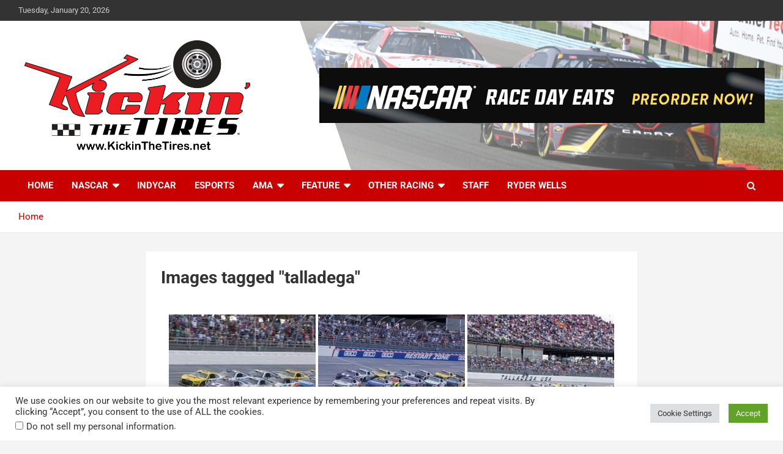

--- FILE ---
content_type: text/html; charset=UTF-8
request_url: https://kickinthetires.net/ngg_tag/talladega/nggallery/page/7
body_size: 25038
content:
<!doctype html>
<html lang="en-US" prefix="og: https://ogp.me/ns#">
<head>
	<meta charset="UTF-8">
	<meta name="viewport" content="width=device-width, initial-scale=1, shrink-to-fit=no">
	<link rel="profile" href="https://gmpg.org/xfn/11">

	
<!-- Search Engine Optimization by Rank Math PRO - https://rankmath.com/ -->
<title>Talladega Archives | Kickin&#039; the Tires</title>
<link crossorigin data-rocket-preconnect href="https://www.googletagmanager.com" rel="preconnect">
<link crossorigin data-rocket-preconnect href="https://pagead2.googlesyndication.com" rel="preconnect">
<link crossorigin data-rocket-preconnect href="https://cdn.jsdelivr.net" rel="preconnect">
<link crossorigin data-rocket-preconnect href="https://delivery.sharplink.us" rel="preconnect">
<link crossorigin data-rocket-preconnect href="https://fundingchoicesmessages.google.com" rel="preconnect">
<link crossorigin data-rocket-preconnect href="https://cdn.userway.org" rel="preconnect">
<link crossorigin data-rocket-preconnect href="https://googleads.g.doubleclick.net" rel="preconnect">
<link crossorigin data-rocket-preconnect href="https://ep2.adtrafficquality.google" rel="preconnect"><link rel="preload" data-rocket-preload as="image" href="https://kickinthetires.net/wp-content/uploads/2024/01/Untitled-design-13-scaled.jpg" fetchpriority="high">
<meta name="robots" content="follow, index, max-snippet:-1, max-video-preview:-1, max-image-preview:large"/>
<link rel="canonical" href="https://kickinthetires.net/ngg_tag/talladega/" />
<meta property="og:locale" content="en_US" />
<meta property="og:type" content="article" />
<meta property="og:title" content="Talladega Archives | Kickin&#039; the Tires" />
<meta property="og:url" content="https://kickinthetires.net/ngg_tag/talladega/" />
<meta property="og:site_name" content="Kickin&#039; the Tires" />
<meta property="article:publisher" content="https://www.facebook.com/kickinthetires" />
<meta property="og:image" content="https://kickinthetires.net/wp-content/uploads/2023/06/Kickin_the_Tires_LOGO.jpg" />
<meta property="og:image:secure_url" content="https://kickinthetires.net/wp-content/uploads/2023/06/Kickin_the_Tires_LOGO.jpg" />
<meta property="og:image:width" content="1500" />
<meta property="og:image:height" content="766" />
<meta property="og:image:alt" content="Images tagged &quot;talladega&quot;" />
<meta property="og:image:type" content="image/jpeg" />
<meta property="article:published_time" content="2026-01-20T15:12:57-05:00" />
<meta name="twitter:card" content="summary_large_image" />
<meta name="twitter:title" content="Talladega Archives | Kickin&#039; the Tires" />
<meta name="twitter:site" content="@kickinthetires" />
<meta name="twitter:creator" content="@kickinthetires" />
<meta name="twitter:image" content="https://kickinthetires.net/wp-content/uploads/2023/06/Kickin_the_Tires_LOGO.jpg" />
<meta name="twitter:label1" content="Time to read" />
<meta name="twitter:data1" content="Less than a minute" />
<script type="application/ld+json" class="rank-math-schema-pro">{"@context":"https://schema.org","@graph":[{"@type":["NewsMediaOrganization","Organization"],"@id":"https://kickinthetires.net/#organization","name":"Kickin' the Tires","url":"http://kickinthetires.net","sameAs":["https://www.facebook.com/kickinthetires","https://twitter.com/kickinthetires"],"logo":{"@type":"ImageObject","@id":"https://kickinthetires.net/#logo","url":"http://kickinthetires.net/wp-content/uploads/2021/04/kickin-the-tires-logo-small.jpg","contentUrl":"http://kickinthetires.net/wp-content/uploads/2021/04/kickin-the-tires-logo-small.jpg","caption":"Kickin' the Tires","inLanguage":"en-US","width":"300","height":"171"}},{"@type":"WebSite","@id":"https://kickinthetires.net/#website","url":"https://kickinthetires.net","name":"Kickin' the Tires","publisher":{"@id":"https://kickinthetires.net/#organization"},"inLanguage":"en-US"},{"@type":"ImageObject","@id":"https://kickinthetires.net/wp-content/uploads/2023/06/Kickin_the_Tires_LOGO.jpg","url":"https://kickinthetires.net/wp-content/uploads/2023/06/Kickin_the_Tires_LOGO.jpg","width":"1500","height":"766","inLanguage":"en-US"},{"@type":"BreadcrumbList","@id":"https://kickinthetires.net/ngg_tag/talladega/#breadcrumb","itemListElement":[{"@type":"ListItem","position":"1","item":{"@id":"http://kickinthetires.net","name":"Home"}}]},{"@type":"WebPage","@id":"https://kickinthetires.net/ngg_tag/talladega/#webpage","url":"https://kickinthetires.net/ngg_tag/talladega/","name":"Talladega Archives | Kickin&#039; the Tires","datePublished":"2026-01-20T15:12:57-05:00","dateModified":"2026-01-20T15:12:57-05:00","isPartOf":{"@id":"https://kickinthetires.net/#website"},"primaryImageOfPage":{"@id":"https://kickinthetires.net/wp-content/uploads/2023/06/Kickin_the_Tires_LOGO.jpg"},"inLanguage":"en-US","breadcrumb":{"@id":"https://kickinthetires.net/ngg_tag/talladega/#breadcrumb"}}]}</script>
<!-- /Rank Math WordPress SEO plugin -->

<link rel='dns-prefetch' href='//cdn.jsdelivr.net' />
<link rel='dns-prefetch' href='//www.googletagmanager.com' />
<link rel='dns-prefetch' href='//fonts.googleapis.com' />
<link rel='dns-prefetch' href='//pagead2.googlesyndication.com' />
<link rel='dns-prefetch' href='//fundingchoicesmessages.google.com' />
<link rel="alternate" type="application/rss+xml" title="Kickin&#039; the Tires &raquo; Feed" href="https://kickinthetires.net/feed/" />
<link rel="alternate" type="application/rss+xml" title="Kickin&#039; the Tires &raquo; Comments Feed" href="https://kickinthetires.net/comments/feed/" />
<link rel="alternate" type="application/rss+xml" title="Kickin&#039; the Tires &raquo; Talladega Picture tag Feed" href="https://kickinthetires.net/ngg_tag/talladega/feed/" />
<link rel="alternate" title="oEmbed (JSON)" type="application/json+oembed" href="https://kickinthetires.net/wp-json/oembed/1.0/embed?url" />
<link rel="alternate" title="oEmbed (XML)" type="text/xml+oembed" href="https://kickinthetires.net/wp-json/oembed/1.0/embed?url&#038;format=xml" />
<link rel="alternate" type="application/rss+xml" title="Kickin&#039; the Tires &raquo; Stories Feed" href="https://kickinthetires.net/web-stories/feed/"><style id='wp-img-auto-sizes-contain-inline-css' type='text/css'>
img:is([sizes=auto i],[sizes^="auto," i]){contain-intrinsic-size:3000px 1500px}
/*# sourceURL=wp-img-auto-sizes-contain-inline-css */
</style>
<link rel='stylesheet' id='fontawesome_v4_shim_style-css' href='https://kickinthetires.net/wp-content/plugins/nextgen-gallery/static/FontAwesome/css/v4-shims.min.css?ver=6.9' type='text/css' media='all' />
<link rel='stylesheet' id='fontawesome-css' href='https://kickinthetires.net/wp-content/plugins/nextgen-gallery/static/FontAwesome/css/all.min.css?ver=6.9' type='text/css' media='all' />
<style id='wp-emoji-styles-inline-css' type='text/css'>

	img.wp-smiley, img.emoji {
		display: inline !important;
		border: none !important;
		box-shadow: none !important;
		height: 1em !important;
		width: 1em !important;
		margin: 0 0.07em !important;
		vertical-align: -0.1em !important;
		background: none !important;
		padding: 0 !important;
	}
/*# sourceURL=wp-emoji-styles-inline-css */
</style>
<script src="/cdn-cgi/scripts/7d0fa10a/cloudflare-static/rocket-loader.min.js" data-cf-settings="581598a54f7b94f5a7c76f55-|49"></script><link rel="preload" href="https://kickinthetires.net/wp-includes/css/dist/block-library/style.min.css?ver=6.9" as="style" id="wp-block-library" media="all" onload="this.onload=null;this.rel='stylesheet'"><noscript><link rel='stylesheet' id='wp-block-library-css' href='https://kickinthetires.net/wp-includes/css/dist/block-library/style.min.css?ver=6.9' type='text/css' media='all' />
</noscript><style id='classic-theme-styles-inline-css' type='text/css'>
/*! This file is auto-generated */
.wp-block-button__link{color:#fff;background-color:#32373c;border-radius:9999px;box-shadow:none;text-decoration:none;padding:calc(.667em + 2px) calc(1.333em + 2px);font-size:1.125em}.wp-block-file__button{background:#32373c;color:#fff;text-decoration:none}
/*# sourceURL=/wp-includes/css/classic-themes.min.css */
</style>
<style id='global-styles-inline-css' type='text/css'>
:root{--wp--preset--aspect-ratio--square: 1;--wp--preset--aspect-ratio--4-3: 4/3;--wp--preset--aspect-ratio--3-4: 3/4;--wp--preset--aspect-ratio--3-2: 3/2;--wp--preset--aspect-ratio--2-3: 2/3;--wp--preset--aspect-ratio--16-9: 16/9;--wp--preset--aspect-ratio--9-16: 9/16;--wp--preset--color--black: #000000;--wp--preset--color--cyan-bluish-gray: #abb8c3;--wp--preset--color--white: #ffffff;--wp--preset--color--pale-pink: #f78da7;--wp--preset--color--vivid-red: #cf2e2e;--wp--preset--color--luminous-vivid-orange: #ff6900;--wp--preset--color--luminous-vivid-amber: #fcb900;--wp--preset--color--light-green-cyan: #7bdcb5;--wp--preset--color--vivid-green-cyan: #00d084;--wp--preset--color--pale-cyan-blue: #8ed1fc;--wp--preset--color--vivid-cyan-blue: #0693e3;--wp--preset--color--vivid-purple: #9b51e0;--wp--preset--gradient--vivid-cyan-blue-to-vivid-purple: linear-gradient(135deg,rgb(6,147,227) 0%,rgb(155,81,224) 100%);--wp--preset--gradient--light-green-cyan-to-vivid-green-cyan: linear-gradient(135deg,rgb(122,220,180) 0%,rgb(0,208,130) 100%);--wp--preset--gradient--luminous-vivid-amber-to-luminous-vivid-orange: linear-gradient(135deg,rgb(252,185,0) 0%,rgb(255,105,0) 100%);--wp--preset--gradient--luminous-vivid-orange-to-vivid-red: linear-gradient(135deg,rgb(255,105,0) 0%,rgb(207,46,46) 100%);--wp--preset--gradient--very-light-gray-to-cyan-bluish-gray: linear-gradient(135deg,rgb(238,238,238) 0%,rgb(169,184,195) 100%);--wp--preset--gradient--cool-to-warm-spectrum: linear-gradient(135deg,rgb(74,234,220) 0%,rgb(151,120,209) 20%,rgb(207,42,186) 40%,rgb(238,44,130) 60%,rgb(251,105,98) 80%,rgb(254,248,76) 100%);--wp--preset--gradient--blush-light-purple: linear-gradient(135deg,rgb(255,206,236) 0%,rgb(152,150,240) 100%);--wp--preset--gradient--blush-bordeaux: linear-gradient(135deg,rgb(254,205,165) 0%,rgb(254,45,45) 50%,rgb(107,0,62) 100%);--wp--preset--gradient--luminous-dusk: linear-gradient(135deg,rgb(255,203,112) 0%,rgb(199,81,192) 50%,rgb(65,88,208) 100%);--wp--preset--gradient--pale-ocean: linear-gradient(135deg,rgb(255,245,203) 0%,rgb(182,227,212) 50%,rgb(51,167,181) 100%);--wp--preset--gradient--electric-grass: linear-gradient(135deg,rgb(202,248,128) 0%,rgb(113,206,126) 100%);--wp--preset--gradient--midnight: linear-gradient(135deg,rgb(2,3,129) 0%,rgb(40,116,252) 100%);--wp--preset--font-size--small: 13px;--wp--preset--font-size--medium: 20px;--wp--preset--font-size--large: 36px;--wp--preset--font-size--x-large: 42px;--wp--preset--spacing--20: 0.44rem;--wp--preset--spacing--30: 0.67rem;--wp--preset--spacing--40: 1rem;--wp--preset--spacing--50: 1.5rem;--wp--preset--spacing--60: 2.25rem;--wp--preset--spacing--70: 3.38rem;--wp--preset--spacing--80: 5.06rem;--wp--preset--shadow--natural: 6px 6px 9px rgba(0, 0, 0, 0.2);--wp--preset--shadow--deep: 12px 12px 50px rgba(0, 0, 0, 0.4);--wp--preset--shadow--sharp: 6px 6px 0px rgba(0, 0, 0, 0.2);--wp--preset--shadow--outlined: 6px 6px 0px -3px rgb(255, 255, 255), 6px 6px rgb(0, 0, 0);--wp--preset--shadow--crisp: 6px 6px 0px rgb(0, 0, 0);}:where(.is-layout-flex){gap: 0.5em;}:where(.is-layout-grid){gap: 0.5em;}body .is-layout-flex{display: flex;}.is-layout-flex{flex-wrap: wrap;align-items: center;}.is-layout-flex > :is(*, div){margin: 0;}body .is-layout-grid{display: grid;}.is-layout-grid > :is(*, div){margin: 0;}:where(.wp-block-columns.is-layout-flex){gap: 2em;}:where(.wp-block-columns.is-layout-grid){gap: 2em;}:where(.wp-block-post-template.is-layout-flex){gap: 1.25em;}:where(.wp-block-post-template.is-layout-grid){gap: 1.25em;}.has-black-color{color: var(--wp--preset--color--black) !important;}.has-cyan-bluish-gray-color{color: var(--wp--preset--color--cyan-bluish-gray) !important;}.has-white-color{color: var(--wp--preset--color--white) !important;}.has-pale-pink-color{color: var(--wp--preset--color--pale-pink) !important;}.has-vivid-red-color{color: var(--wp--preset--color--vivid-red) !important;}.has-luminous-vivid-orange-color{color: var(--wp--preset--color--luminous-vivid-orange) !important;}.has-luminous-vivid-amber-color{color: var(--wp--preset--color--luminous-vivid-amber) !important;}.has-light-green-cyan-color{color: var(--wp--preset--color--light-green-cyan) !important;}.has-vivid-green-cyan-color{color: var(--wp--preset--color--vivid-green-cyan) !important;}.has-pale-cyan-blue-color{color: var(--wp--preset--color--pale-cyan-blue) !important;}.has-vivid-cyan-blue-color{color: var(--wp--preset--color--vivid-cyan-blue) !important;}.has-vivid-purple-color{color: var(--wp--preset--color--vivid-purple) !important;}.has-black-background-color{background-color: var(--wp--preset--color--black) !important;}.has-cyan-bluish-gray-background-color{background-color: var(--wp--preset--color--cyan-bluish-gray) !important;}.has-white-background-color{background-color: var(--wp--preset--color--white) !important;}.has-pale-pink-background-color{background-color: var(--wp--preset--color--pale-pink) !important;}.has-vivid-red-background-color{background-color: var(--wp--preset--color--vivid-red) !important;}.has-luminous-vivid-orange-background-color{background-color: var(--wp--preset--color--luminous-vivid-orange) !important;}.has-luminous-vivid-amber-background-color{background-color: var(--wp--preset--color--luminous-vivid-amber) !important;}.has-light-green-cyan-background-color{background-color: var(--wp--preset--color--light-green-cyan) !important;}.has-vivid-green-cyan-background-color{background-color: var(--wp--preset--color--vivid-green-cyan) !important;}.has-pale-cyan-blue-background-color{background-color: var(--wp--preset--color--pale-cyan-blue) !important;}.has-vivid-cyan-blue-background-color{background-color: var(--wp--preset--color--vivid-cyan-blue) !important;}.has-vivid-purple-background-color{background-color: var(--wp--preset--color--vivid-purple) !important;}.has-black-border-color{border-color: var(--wp--preset--color--black) !important;}.has-cyan-bluish-gray-border-color{border-color: var(--wp--preset--color--cyan-bluish-gray) !important;}.has-white-border-color{border-color: var(--wp--preset--color--white) !important;}.has-pale-pink-border-color{border-color: var(--wp--preset--color--pale-pink) !important;}.has-vivid-red-border-color{border-color: var(--wp--preset--color--vivid-red) !important;}.has-luminous-vivid-orange-border-color{border-color: var(--wp--preset--color--luminous-vivid-orange) !important;}.has-luminous-vivid-amber-border-color{border-color: var(--wp--preset--color--luminous-vivid-amber) !important;}.has-light-green-cyan-border-color{border-color: var(--wp--preset--color--light-green-cyan) !important;}.has-vivid-green-cyan-border-color{border-color: var(--wp--preset--color--vivid-green-cyan) !important;}.has-pale-cyan-blue-border-color{border-color: var(--wp--preset--color--pale-cyan-blue) !important;}.has-vivid-cyan-blue-border-color{border-color: var(--wp--preset--color--vivid-cyan-blue) !important;}.has-vivid-purple-border-color{border-color: var(--wp--preset--color--vivid-purple) !important;}.has-vivid-cyan-blue-to-vivid-purple-gradient-background{background: var(--wp--preset--gradient--vivid-cyan-blue-to-vivid-purple) !important;}.has-light-green-cyan-to-vivid-green-cyan-gradient-background{background: var(--wp--preset--gradient--light-green-cyan-to-vivid-green-cyan) !important;}.has-luminous-vivid-amber-to-luminous-vivid-orange-gradient-background{background: var(--wp--preset--gradient--luminous-vivid-amber-to-luminous-vivid-orange) !important;}.has-luminous-vivid-orange-to-vivid-red-gradient-background{background: var(--wp--preset--gradient--luminous-vivid-orange-to-vivid-red) !important;}.has-very-light-gray-to-cyan-bluish-gray-gradient-background{background: var(--wp--preset--gradient--very-light-gray-to-cyan-bluish-gray) !important;}.has-cool-to-warm-spectrum-gradient-background{background: var(--wp--preset--gradient--cool-to-warm-spectrum) !important;}.has-blush-light-purple-gradient-background{background: var(--wp--preset--gradient--blush-light-purple) !important;}.has-blush-bordeaux-gradient-background{background: var(--wp--preset--gradient--blush-bordeaux) !important;}.has-luminous-dusk-gradient-background{background: var(--wp--preset--gradient--luminous-dusk) !important;}.has-pale-ocean-gradient-background{background: var(--wp--preset--gradient--pale-ocean) !important;}.has-electric-grass-gradient-background{background: var(--wp--preset--gradient--electric-grass) !important;}.has-midnight-gradient-background{background: var(--wp--preset--gradient--midnight) !important;}.has-small-font-size{font-size: var(--wp--preset--font-size--small) !important;}.has-medium-font-size{font-size: var(--wp--preset--font-size--medium) !important;}.has-large-font-size{font-size: var(--wp--preset--font-size--large) !important;}.has-x-large-font-size{font-size: var(--wp--preset--font-size--x-large) !important;}
:where(.wp-block-post-template.is-layout-flex){gap: 1.25em;}:where(.wp-block-post-template.is-layout-grid){gap: 1.25em;}
:where(.wp-block-term-template.is-layout-flex){gap: 1.25em;}:where(.wp-block-term-template.is-layout-grid){gap: 1.25em;}
:where(.wp-block-columns.is-layout-flex){gap: 2em;}:where(.wp-block-columns.is-layout-grid){gap: 2em;}
:root :where(.wp-block-pullquote){font-size: 1.5em;line-height: 1.6;}
/*# sourceURL=global-styles-inline-css */
</style>
<link rel='stylesheet' id='cookie-law-info-css' href='https://kickinthetires.net/wp-content/plugins/cookie-law-info/legacy/public/css/cookie-law-info-public.css?ver=3.3.8' type='text/css' media='all' />
<link rel='stylesheet' id='cookie-law-info-gdpr-css' href='https://kickinthetires.net/wp-content/plugins/cookie-law-info/legacy/public/css/cookie-law-info-gdpr.css?ver=3.3.8' type='text/css' media='all' />
<link rel='stylesheet' id='ngg_trigger_buttons-css' href='https://kickinthetires.net/wp-content/plugins/nextgen-gallery/static/GalleryDisplay/trigger_buttons.css?ver=4.0.3' type='text/css' media='all' />
<link rel='stylesheet' id='photocrati-nextgen_pro_lightbox-0-css' href='https://kickinthetires.net/wp-content/plugins/nextgen-gallery-pro/static/Lightbox/style.css?ver=4.0.3' type='text/css' media='all' />
<link rel='stylesheet' id='photocrati-nextgen_pro_lightbox-1-css' href='https://kickinthetires.net/wp-content/plugins/nextgen-gallery-pro/static/Lightbox/theme/galleria.nextgen_pro_lightbox.css?ver=4.0.3' type='text/css' media='all' />
<link rel='stylesheet' id='ngg-pro-add-to-cart-css' href='https://kickinthetires.net/wp-content/plugins/nextgen-gallery-pro/static/Commerce/AddToCartSidebar/style.css?ver=3.99.0' type='text/css' media='all' />
<link rel='stylesheet' id='animations.css-css' href='https://kickinthetires.net/wp-content/plugins/nextgen-gallery-pro/static/Display/Animations/animate.min.css?ver=4.1.1' type='text/css' media='all' />
<link rel='stylesheet' id='nextgen_pagination_style-css' href='https://kickinthetires.net/wp-content/plugins/nextgen-gallery/static/GalleryDisplay/pagination_style.css?ver=4.0.3' type='text/css' media='all' />
<link rel='stylesheet' id='nextgen_basic_thumbnails_style-css' href='https://kickinthetires.net/wp-content/plugins/nextgen-gallery/static/Thumbnails/nextgen_basic_thumbnails.css?ver=4.0.3' type='text/css' media='all' />
<link rel='stylesheet' id='photocrati-image_protection-css-css' href='https://kickinthetires.net/wp-content/plugins/nextgen-gallery-pro/static/Display/ImageProtection/style.css?ver=6.9' type='text/css' media='all' />
<link rel='stylesheet' id='bootstrap-style-css' href='https://kickinthetires.net/wp-content/themes/newscard-pro/assets/library/bootstrap/css/bootstrap.min.css?ver=4.0.0' type='text/css' media='all' />
<link rel='stylesheet' id='font-awesome-style-css' href='https://kickinthetires.net/wp-content/themes/newscard-pro/assets/library/font-awesome/css/font-awesome.css?ver=6.9' type='text/css' media='all' />
<style type="text/css">@font-face {font-family:Roboto;font-style:normal;font-weight:300;src:url(/cf-fonts/s/roboto/5.0.11/greek-ext/300/normal.woff2);unicode-range:U+1F00-1FFF;font-display:swap;}@font-face {font-family:Roboto;font-style:normal;font-weight:300;src:url(/cf-fonts/s/roboto/5.0.11/latin-ext/300/normal.woff2);unicode-range:U+0100-02AF,U+0304,U+0308,U+0329,U+1E00-1E9F,U+1EF2-1EFF,U+2020,U+20A0-20AB,U+20AD-20CF,U+2113,U+2C60-2C7F,U+A720-A7FF;font-display:swap;}@font-face {font-family:Roboto;font-style:normal;font-weight:300;src:url(/cf-fonts/s/roboto/5.0.11/latin/300/normal.woff2);unicode-range:U+0000-00FF,U+0131,U+0152-0153,U+02BB-02BC,U+02C6,U+02DA,U+02DC,U+0304,U+0308,U+0329,U+2000-206F,U+2074,U+20AC,U+2122,U+2191,U+2193,U+2212,U+2215,U+FEFF,U+FFFD;font-display:swap;}@font-face {font-family:Roboto;font-style:normal;font-weight:300;src:url(/cf-fonts/s/roboto/5.0.11/vietnamese/300/normal.woff2);unicode-range:U+0102-0103,U+0110-0111,U+0128-0129,U+0168-0169,U+01A0-01A1,U+01AF-01B0,U+0300-0301,U+0303-0304,U+0308-0309,U+0323,U+0329,U+1EA0-1EF9,U+20AB;font-display:swap;}@font-face {font-family:Roboto;font-style:normal;font-weight:300;src:url(/cf-fonts/s/roboto/5.0.11/cyrillic/300/normal.woff2);unicode-range:U+0301,U+0400-045F,U+0490-0491,U+04B0-04B1,U+2116;font-display:swap;}@font-face {font-family:Roboto;font-style:normal;font-weight:300;src:url(/cf-fonts/s/roboto/5.0.11/greek/300/normal.woff2);unicode-range:U+0370-03FF;font-display:swap;}@font-face {font-family:Roboto;font-style:normal;font-weight:300;src:url(/cf-fonts/s/roboto/5.0.11/cyrillic-ext/300/normal.woff2);unicode-range:U+0460-052F,U+1C80-1C88,U+20B4,U+2DE0-2DFF,U+A640-A69F,U+FE2E-FE2F;font-display:swap;}@font-face {font-family:Roboto;font-style:italic;font-weight:300;src:url(/cf-fonts/s/roboto/5.0.11/latin/300/italic.woff2);unicode-range:U+0000-00FF,U+0131,U+0152-0153,U+02BB-02BC,U+02C6,U+02DA,U+02DC,U+0304,U+0308,U+0329,U+2000-206F,U+2074,U+20AC,U+2122,U+2191,U+2193,U+2212,U+2215,U+FEFF,U+FFFD;font-display:swap;}@font-face {font-family:Roboto;font-style:italic;font-weight:300;src:url(/cf-fonts/s/roboto/5.0.11/greek-ext/300/italic.woff2);unicode-range:U+1F00-1FFF;font-display:swap;}@font-face {font-family:Roboto;font-style:italic;font-weight:300;src:url(/cf-fonts/s/roboto/5.0.11/latin-ext/300/italic.woff2);unicode-range:U+0100-02AF,U+0304,U+0308,U+0329,U+1E00-1E9F,U+1EF2-1EFF,U+2020,U+20A0-20AB,U+20AD-20CF,U+2113,U+2C60-2C7F,U+A720-A7FF;font-display:swap;}@font-face {font-family:Roboto;font-style:italic;font-weight:300;src:url(/cf-fonts/s/roboto/5.0.11/vietnamese/300/italic.woff2);unicode-range:U+0102-0103,U+0110-0111,U+0128-0129,U+0168-0169,U+01A0-01A1,U+01AF-01B0,U+0300-0301,U+0303-0304,U+0308-0309,U+0323,U+0329,U+1EA0-1EF9,U+20AB;font-display:swap;}@font-face {font-family:Roboto;font-style:italic;font-weight:300;src:url(/cf-fonts/s/roboto/5.0.11/cyrillic/300/italic.woff2);unicode-range:U+0301,U+0400-045F,U+0490-0491,U+04B0-04B1,U+2116;font-display:swap;}@font-face {font-family:Roboto;font-style:italic;font-weight:300;src:url(/cf-fonts/s/roboto/5.0.11/cyrillic-ext/300/italic.woff2);unicode-range:U+0460-052F,U+1C80-1C88,U+20B4,U+2DE0-2DFF,U+A640-A69F,U+FE2E-FE2F;font-display:swap;}@font-face {font-family:Roboto;font-style:italic;font-weight:300;src:url(/cf-fonts/s/roboto/5.0.11/greek/300/italic.woff2);unicode-range:U+0370-03FF;font-display:swap;}@font-face {font-family:Roboto;font-style:normal;font-weight:400;src:url(/cf-fonts/s/roboto/5.0.11/greek-ext/400/normal.woff2);unicode-range:U+1F00-1FFF;font-display:swap;}@font-face {font-family:Roboto;font-style:normal;font-weight:400;src:url(/cf-fonts/s/roboto/5.0.11/cyrillic-ext/400/normal.woff2);unicode-range:U+0460-052F,U+1C80-1C88,U+20B4,U+2DE0-2DFF,U+A640-A69F,U+FE2E-FE2F;font-display:swap;}@font-face {font-family:Roboto;font-style:normal;font-weight:400;src:url(/cf-fonts/s/roboto/5.0.11/greek/400/normal.woff2);unicode-range:U+0370-03FF;font-display:swap;}@font-face {font-family:Roboto;font-style:normal;font-weight:400;src:url(/cf-fonts/s/roboto/5.0.11/vietnamese/400/normal.woff2);unicode-range:U+0102-0103,U+0110-0111,U+0128-0129,U+0168-0169,U+01A0-01A1,U+01AF-01B0,U+0300-0301,U+0303-0304,U+0308-0309,U+0323,U+0329,U+1EA0-1EF9,U+20AB;font-display:swap;}@font-face {font-family:Roboto;font-style:normal;font-weight:400;src:url(/cf-fonts/s/roboto/5.0.11/cyrillic/400/normal.woff2);unicode-range:U+0301,U+0400-045F,U+0490-0491,U+04B0-04B1,U+2116;font-display:swap;}@font-face {font-family:Roboto;font-style:normal;font-weight:400;src:url(/cf-fonts/s/roboto/5.0.11/latin/400/normal.woff2);unicode-range:U+0000-00FF,U+0131,U+0152-0153,U+02BB-02BC,U+02C6,U+02DA,U+02DC,U+0304,U+0308,U+0329,U+2000-206F,U+2074,U+20AC,U+2122,U+2191,U+2193,U+2212,U+2215,U+FEFF,U+FFFD;font-display:swap;}@font-face {font-family:Roboto;font-style:normal;font-weight:400;src:url(/cf-fonts/s/roboto/5.0.11/latin-ext/400/normal.woff2);unicode-range:U+0100-02AF,U+0304,U+0308,U+0329,U+1E00-1E9F,U+1EF2-1EFF,U+2020,U+20A0-20AB,U+20AD-20CF,U+2113,U+2C60-2C7F,U+A720-A7FF;font-display:swap;}@font-face {font-family:Roboto;font-style:italic;font-weight:400;src:url(/cf-fonts/s/roboto/5.0.11/latin/400/italic.woff2);unicode-range:U+0000-00FF,U+0131,U+0152-0153,U+02BB-02BC,U+02C6,U+02DA,U+02DC,U+0304,U+0308,U+0329,U+2000-206F,U+2074,U+20AC,U+2122,U+2191,U+2193,U+2212,U+2215,U+FEFF,U+FFFD;font-display:swap;}@font-face {font-family:Roboto;font-style:italic;font-weight:400;src:url(/cf-fonts/s/roboto/5.0.11/latin-ext/400/italic.woff2);unicode-range:U+0100-02AF,U+0304,U+0308,U+0329,U+1E00-1E9F,U+1EF2-1EFF,U+2020,U+20A0-20AB,U+20AD-20CF,U+2113,U+2C60-2C7F,U+A720-A7FF;font-display:swap;}@font-face {font-family:Roboto;font-style:italic;font-weight:400;src:url(/cf-fonts/s/roboto/5.0.11/greek/400/italic.woff2);unicode-range:U+0370-03FF;font-display:swap;}@font-face {font-family:Roboto;font-style:italic;font-weight:400;src:url(/cf-fonts/s/roboto/5.0.11/vietnamese/400/italic.woff2);unicode-range:U+0102-0103,U+0110-0111,U+0128-0129,U+0168-0169,U+01A0-01A1,U+01AF-01B0,U+0300-0301,U+0303-0304,U+0308-0309,U+0323,U+0329,U+1EA0-1EF9,U+20AB;font-display:swap;}@font-face {font-family:Roboto;font-style:italic;font-weight:400;src:url(/cf-fonts/s/roboto/5.0.11/cyrillic/400/italic.woff2);unicode-range:U+0301,U+0400-045F,U+0490-0491,U+04B0-04B1,U+2116;font-display:swap;}@font-face {font-family:Roboto;font-style:italic;font-weight:400;src:url(/cf-fonts/s/roboto/5.0.11/cyrillic-ext/400/italic.woff2);unicode-range:U+0460-052F,U+1C80-1C88,U+20B4,U+2DE0-2DFF,U+A640-A69F,U+FE2E-FE2F;font-display:swap;}@font-face {font-family:Roboto;font-style:italic;font-weight:400;src:url(/cf-fonts/s/roboto/5.0.11/greek-ext/400/italic.woff2);unicode-range:U+1F00-1FFF;font-display:swap;}@font-face {font-family:Roboto;font-style:normal;font-weight:500;src:url(/cf-fonts/s/roboto/5.0.11/vietnamese/500/normal.woff2);unicode-range:U+0102-0103,U+0110-0111,U+0128-0129,U+0168-0169,U+01A0-01A1,U+01AF-01B0,U+0300-0301,U+0303-0304,U+0308-0309,U+0323,U+0329,U+1EA0-1EF9,U+20AB;font-display:swap;}@font-face {font-family:Roboto;font-style:normal;font-weight:500;src:url(/cf-fonts/s/roboto/5.0.11/latin-ext/500/normal.woff2);unicode-range:U+0100-02AF,U+0304,U+0308,U+0329,U+1E00-1E9F,U+1EF2-1EFF,U+2020,U+20A0-20AB,U+20AD-20CF,U+2113,U+2C60-2C7F,U+A720-A7FF;font-display:swap;}@font-face {font-family:Roboto;font-style:normal;font-weight:500;src:url(/cf-fonts/s/roboto/5.0.11/cyrillic-ext/500/normal.woff2);unicode-range:U+0460-052F,U+1C80-1C88,U+20B4,U+2DE0-2DFF,U+A640-A69F,U+FE2E-FE2F;font-display:swap;}@font-face {font-family:Roboto;font-style:normal;font-weight:500;src:url(/cf-fonts/s/roboto/5.0.11/cyrillic/500/normal.woff2);unicode-range:U+0301,U+0400-045F,U+0490-0491,U+04B0-04B1,U+2116;font-display:swap;}@font-face {font-family:Roboto;font-style:normal;font-weight:500;src:url(/cf-fonts/s/roboto/5.0.11/greek/500/normal.woff2);unicode-range:U+0370-03FF;font-display:swap;}@font-face {font-family:Roboto;font-style:normal;font-weight:500;src:url(/cf-fonts/s/roboto/5.0.11/greek-ext/500/normal.woff2);unicode-range:U+1F00-1FFF;font-display:swap;}@font-face {font-family:Roboto;font-style:normal;font-weight:500;src:url(/cf-fonts/s/roboto/5.0.11/latin/500/normal.woff2);unicode-range:U+0000-00FF,U+0131,U+0152-0153,U+02BB-02BC,U+02C6,U+02DA,U+02DC,U+0304,U+0308,U+0329,U+2000-206F,U+2074,U+20AC,U+2122,U+2191,U+2193,U+2212,U+2215,U+FEFF,U+FFFD;font-display:swap;}@font-face {font-family:Roboto;font-style:italic;font-weight:500;src:url(/cf-fonts/s/roboto/5.0.11/latin/500/italic.woff2);unicode-range:U+0000-00FF,U+0131,U+0152-0153,U+02BB-02BC,U+02C6,U+02DA,U+02DC,U+0304,U+0308,U+0329,U+2000-206F,U+2074,U+20AC,U+2122,U+2191,U+2193,U+2212,U+2215,U+FEFF,U+FFFD;font-display:swap;}@font-face {font-family:Roboto;font-style:italic;font-weight:500;src:url(/cf-fonts/s/roboto/5.0.11/latin-ext/500/italic.woff2);unicode-range:U+0100-02AF,U+0304,U+0308,U+0329,U+1E00-1E9F,U+1EF2-1EFF,U+2020,U+20A0-20AB,U+20AD-20CF,U+2113,U+2C60-2C7F,U+A720-A7FF;font-display:swap;}@font-face {font-family:Roboto;font-style:italic;font-weight:500;src:url(/cf-fonts/s/roboto/5.0.11/vietnamese/500/italic.woff2);unicode-range:U+0102-0103,U+0110-0111,U+0128-0129,U+0168-0169,U+01A0-01A1,U+01AF-01B0,U+0300-0301,U+0303-0304,U+0308-0309,U+0323,U+0329,U+1EA0-1EF9,U+20AB;font-display:swap;}@font-face {font-family:Roboto;font-style:italic;font-weight:500;src:url(/cf-fonts/s/roboto/5.0.11/cyrillic-ext/500/italic.woff2);unicode-range:U+0460-052F,U+1C80-1C88,U+20B4,U+2DE0-2DFF,U+A640-A69F,U+FE2E-FE2F;font-display:swap;}@font-face {font-family:Roboto;font-style:italic;font-weight:500;src:url(/cf-fonts/s/roboto/5.0.11/cyrillic/500/italic.woff2);unicode-range:U+0301,U+0400-045F,U+0490-0491,U+04B0-04B1,U+2116;font-display:swap;}@font-face {font-family:Roboto;font-style:italic;font-weight:500;src:url(/cf-fonts/s/roboto/5.0.11/greek/500/italic.woff2);unicode-range:U+0370-03FF;font-display:swap;}@font-face {font-family:Roboto;font-style:italic;font-weight:500;src:url(/cf-fonts/s/roboto/5.0.11/greek-ext/500/italic.woff2);unicode-range:U+1F00-1FFF;font-display:swap;}@font-face {font-family:Roboto;font-style:normal;font-weight:700;src:url(/cf-fonts/s/roboto/5.0.11/latin-ext/700/normal.woff2);unicode-range:U+0100-02AF,U+0304,U+0308,U+0329,U+1E00-1E9F,U+1EF2-1EFF,U+2020,U+20A0-20AB,U+20AD-20CF,U+2113,U+2C60-2C7F,U+A720-A7FF;font-display:swap;}@font-face {font-family:Roboto;font-style:normal;font-weight:700;src:url(/cf-fonts/s/roboto/5.0.11/vietnamese/700/normal.woff2);unicode-range:U+0102-0103,U+0110-0111,U+0128-0129,U+0168-0169,U+01A0-01A1,U+01AF-01B0,U+0300-0301,U+0303-0304,U+0308-0309,U+0323,U+0329,U+1EA0-1EF9,U+20AB;font-display:swap;}@font-face {font-family:Roboto;font-style:normal;font-weight:700;src:url(/cf-fonts/s/roboto/5.0.11/greek/700/normal.woff2);unicode-range:U+0370-03FF;font-display:swap;}@font-face {font-family:Roboto;font-style:normal;font-weight:700;src:url(/cf-fonts/s/roboto/5.0.11/cyrillic/700/normal.woff2);unicode-range:U+0301,U+0400-045F,U+0490-0491,U+04B0-04B1,U+2116;font-display:swap;}@font-face {font-family:Roboto;font-style:normal;font-weight:700;src:url(/cf-fonts/s/roboto/5.0.11/cyrillic-ext/700/normal.woff2);unicode-range:U+0460-052F,U+1C80-1C88,U+20B4,U+2DE0-2DFF,U+A640-A69F,U+FE2E-FE2F;font-display:swap;}@font-face {font-family:Roboto;font-style:normal;font-weight:700;src:url(/cf-fonts/s/roboto/5.0.11/greek-ext/700/normal.woff2);unicode-range:U+1F00-1FFF;font-display:swap;}@font-face {font-family:Roboto;font-style:normal;font-weight:700;src:url(/cf-fonts/s/roboto/5.0.11/latin/700/normal.woff2);unicode-range:U+0000-00FF,U+0131,U+0152-0153,U+02BB-02BC,U+02C6,U+02DA,U+02DC,U+0304,U+0308,U+0329,U+2000-206F,U+2074,U+20AC,U+2122,U+2191,U+2193,U+2212,U+2215,U+FEFF,U+FFFD;font-display:swap;}@font-face {font-family:Roboto;font-style:italic;font-weight:700;src:url(/cf-fonts/s/roboto/5.0.11/latin/700/italic.woff2);unicode-range:U+0000-00FF,U+0131,U+0152-0153,U+02BB-02BC,U+02C6,U+02DA,U+02DC,U+0304,U+0308,U+0329,U+2000-206F,U+2074,U+20AC,U+2122,U+2191,U+2193,U+2212,U+2215,U+FEFF,U+FFFD;font-display:swap;}@font-face {font-family:Roboto;font-style:italic;font-weight:700;src:url(/cf-fonts/s/roboto/5.0.11/cyrillic/700/italic.woff2);unicode-range:U+0301,U+0400-045F,U+0490-0491,U+04B0-04B1,U+2116;font-display:swap;}@font-face {font-family:Roboto;font-style:italic;font-weight:700;src:url(/cf-fonts/s/roboto/5.0.11/cyrillic-ext/700/italic.woff2);unicode-range:U+0460-052F,U+1C80-1C88,U+20B4,U+2DE0-2DFF,U+A640-A69F,U+FE2E-FE2F;font-display:swap;}@font-face {font-family:Roboto;font-style:italic;font-weight:700;src:url(/cf-fonts/s/roboto/5.0.11/greek/700/italic.woff2);unicode-range:U+0370-03FF;font-display:swap;}@font-face {font-family:Roboto;font-style:italic;font-weight:700;src:url(/cf-fonts/s/roboto/5.0.11/latin-ext/700/italic.woff2);unicode-range:U+0100-02AF,U+0304,U+0308,U+0329,U+1E00-1E9F,U+1EF2-1EFF,U+2020,U+20A0-20AB,U+20AD-20CF,U+2113,U+2C60-2C7F,U+A720-A7FF;font-display:swap;}@font-face {font-family:Roboto;font-style:italic;font-weight:700;src:url(/cf-fonts/s/roboto/5.0.11/vietnamese/700/italic.woff2);unicode-range:U+0102-0103,U+0110-0111,U+0128-0129,U+0168-0169,U+01A0-01A1,U+01AF-01B0,U+0300-0301,U+0303-0304,U+0308-0309,U+0323,U+0329,U+1EA0-1EF9,U+20AB;font-display:swap;}@font-face {font-family:Roboto;font-style:italic;font-weight:700;src:url(/cf-fonts/s/roboto/5.0.11/greek-ext/700/italic.woff2);unicode-range:U+1F00-1FFF;font-display:swap;}</style>
<link rel='stylesheet' id='owl-carousel-css' href='https://kickinthetires.net/wp-content/themes/newscard-pro/assets/library/owl-carousel/owl.carousel.min.css?ver=2.3.4' type='text/css' media='all' />
<link rel='stylesheet' id='newscard-style-css' href='https://kickinthetires.net/wp-content/themes/newscard-pro/style.css?ver=6.9' type='text/css' media='all' />
<link rel='stylesheet' id='heateor_sss_frontend_css-css' href='https://kickinthetires.net/wp-content/plugins/sassy-social-share/public/css/sassy-social-share-public.css?ver=3.3.79' type='text/css' media='all' />
<style id='heateor_sss_frontend_css-inline-css' type='text/css'>
.heateor_sss_button_instagram span.heateor_sss_svg,a.heateor_sss_instagram span.heateor_sss_svg{background:radial-gradient(circle at 30% 107%,#fdf497 0,#fdf497 5%,#fd5949 45%,#d6249f 60%,#285aeb 90%)}.heateor_sss_horizontal_sharing .heateor_sss_svg,.heateor_sss_standard_follow_icons_container .heateor_sss_svg{color:#fff;border-width:0px;border-style:solid;border-color:transparent}.heateor_sss_horizontal_sharing .heateorSssTCBackground{color:#666}.heateor_sss_horizontal_sharing span.heateor_sss_svg:hover,.heateor_sss_standard_follow_icons_container span.heateor_sss_svg:hover{border-color:transparent;}.heateor_sss_vertical_sharing span.heateor_sss_svg,.heateor_sss_floating_follow_icons_container span.heateor_sss_svg{color:#fff;border-width:0px;border-style:solid;border-color:transparent;}.heateor_sss_vertical_sharing .heateorSssTCBackground{color:#666;}.heateor_sss_vertical_sharing span.heateor_sss_svg:hover,.heateor_sss_floating_follow_icons_container span.heateor_sss_svg:hover{border-color:transparent;}@media screen and (max-width:783px) {.heateor_sss_vertical_sharing{display:none!important}}
/*# sourceURL=heateor_sss_frontend_css-inline-css */
</style>
<script src="/cdn-cgi/scripts/7d0fa10a/cloudflare-static/rocket-loader.min.js" data-cf-settings="581598a54f7b94f5a7c76f55-|49"></script><link rel="preload" href="https://kickinthetires.net/wp-includes/css/dashicons.min.css?ver=6.9" as="style" id="dashicons" media="all" onload="this.onload=null;this.rel='stylesheet'"><noscript><link rel='stylesheet' id='dashicons-css' href='https://kickinthetires.net/wp-includes/css/dashicons.min.css?ver=6.9' type='text/css' media='all' />
</noscript><script type="581598a54f7b94f5a7c76f55-text/javascript" src="https://kickinthetires.net/wp-content/plugins/nextgen-gallery/static/FontAwesome/js/v4-shims.min.js?ver=5.3.1" id="fontawesome_v4_shim-js"></script>
<script type="581598a54f7b94f5a7c76f55-text/javascript" defer crossorigin="anonymous" data-auto-replace-svg="false" data-keep-original-source="false" data-search-pseudo-elements src="https://kickinthetires.net/wp-content/plugins/nextgen-gallery/static/FontAwesome/js/all.min.js?ver=5.3.1" id="fontawesome-js"></script>
<script type="581598a54f7b94f5a7c76f55-text/javascript" src="https://cdn.jsdelivr.net/npm/js-cookie@2.2.0/src/js.cookie.min.js?ver=2.2.0" id="js-cookie-js"></script>
<script type="581598a54f7b94f5a7c76f55-text/javascript" src="https://kickinthetires.net/wp-includes/js/jquery/jquery.min.js?ver=3.7.1" id="jquery-core-js"></script>
<script type="581598a54f7b94f5a7c76f55-text/javascript" src="https://kickinthetires.net/wp-includes/js/jquery/jquery-migrate.min.js?ver=3.4.1" id="jquery-migrate-js"></script>
<script type="581598a54f7b94f5a7c76f55-text/javascript" id="photocrati_ajax-js-extra">
/* <![CDATA[ */
var photocrati_ajax = {"url":"https://kickinthetires.net/index.php?photocrati_ajax=1","rest_url":"https://kickinthetires.net/wp-json/","wp_home_url":"https://kickinthetires.net","wp_site_url":"https://kickinthetires.net","wp_root_url":"https://kickinthetires.net","wp_plugins_url":"https://kickinthetires.net/wp-content/plugins","wp_content_url":"https://kickinthetires.net/wp-content","wp_includes_url":"https://kickinthetires.net/wp-includes/","ngg_param_slug":"nggallery","rest_nonce":"988e4a643e"};
//# sourceURL=photocrati_ajax-js-extra
/* ]]> */
</script>
<script type="581598a54f7b94f5a7c76f55-text/javascript" src="https://kickinthetires.net/wp-content/plugins/nextgen-gallery/static/Legacy/ajax.min.js?ver=4.0.3" id="photocrati_ajax-js"></script>
<script type="581598a54f7b94f5a7c76f55-text/javascript" src="https://kickinthetires.net/wp-content/plugins/nextgen-gallery-pro/static/Commerce/lib/sprintf.js?ver=6.9" id="sprintf-js"></script>
<script type="581598a54f7b94f5a7c76f55-text/javascript" id="cookie-law-info-js-extra">
/* <![CDATA[ */
var Cli_Data = {"nn_cookie_ids":[],"cookielist":[],"non_necessary_cookies":[],"ccpaEnabled":"1","ccpaRegionBased":"","ccpaBarEnabled":"1","strictlyEnabled":["necessary","obligatoire"],"ccpaType":"ccpa_gdpr","js_blocking":"1","custom_integration":"","triggerDomRefresh":"","secure_cookies":""};
var cli_cookiebar_settings = {"animate_speed_hide":"500","animate_speed_show":"500","background":"#FFF","border":"#b1a6a6c2","border_on":"","button_1_button_colour":"#61a229","button_1_button_hover":"#4e8221","button_1_link_colour":"#fff","button_1_as_button":"1","button_1_new_win":"","button_2_button_colour":"#333","button_2_button_hover":"#292929","button_2_link_colour":"#444","button_2_as_button":"","button_2_hidebar":"","button_3_button_colour":"#dedfe0","button_3_button_hover":"#b2b2b3","button_3_link_colour":"#333333","button_3_as_button":"1","button_3_new_win":"","button_4_button_colour":"#dedfe0","button_4_button_hover":"#b2b2b3","button_4_link_colour":"#333333","button_4_as_button":"1","button_7_button_colour":"#61a229","button_7_button_hover":"#4e8221","button_7_link_colour":"#fff","button_7_as_button":"1","button_7_new_win":"","font_family":"inherit","header_fix":"","notify_animate_hide":"1","notify_animate_show":"","notify_div_id":"#cookie-law-info-bar","notify_position_horizontal":"right","notify_position_vertical":"bottom","scroll_close":"","scroll_close_reload":"","accept_close_reload":"","reject_close_reload":"","showagain_tab":"","showagain_background":"#fff","showagain_border":"#000","showagain_div_id":"#cookie-law-info-again","showagain_x_position":"100px","text":"#333333","show_once_yn":"","show_once":"10000","logging_on":"","as_popup":"","popup_overlay":"1","bar_heading_text":"","cookie_bar_as":"banner","popup_showagain_position":"bottom-right","widget_position":"left"};
var log_object = {"ajax_url":"https://kickinthetires.net/wp-admin/admin-ajax.php"};
//# sourceURL=cookie-law-info-js-extra
/* ]]> */
</script>
<script type="581598a54f7b94f5a7c76f55-text/javascript" src="https://kickinthetires.net/wp-content/plugins/cookie-law-info/legacy/public/js/cookie-law-info-public.js?ver=3.3.8" id="cookie-law-info-js"></script>
<script type="581598a54f7b94f5a7c76f55-text/javascript" id="cookie-law-info-ccpa-js-extra">
/* <![CDATA[ */
var ccpa_data = {"opt_out_prompt":"Do you really wish to opt out?","opt_out_confirm":"Confirm","opt_out_cancel":"Cancel"};
//# sourceURL=cookie-law-info-ccpa-js-extra
/* ]]> */
</script>
<script type="581598a54f7b94f5a7c76f55-text/javascript" src="https://kickinthetires.net/wp-content/plugins/cookie-law-info/legacy/admin/modules/ccpa/assets/js/cookie-law-info-ccpa.js?ver=3.3.8" id="cookie-law-info-ccpa-js"></script>
<script type="581598a54f7b94f5a7c76f55-text/javascript" src="https://kickinthetires.net/wp-content/plugins/nextgen-gallery-pro/static/DisplayTypes/Galleria/galleria-1.6.1.js?ver=1.6.1" id="ngg_galleria-js"></script>
<script type="581598a54f7b94f5a7c76f55-text/javascript" src="https://kickinthetires.net/wp-content/plugins/nextgen-gallery-pro/static/DisplayTypes/Galleria/ngg_galleria.js?ver=3.31.3" id="ngg_galleria_init-js"></script>
<script type="581598a54f7b94f5a7c76f55-text/javascript" src="https://kickinthetires.net/wp-content/plugins/nextgen-gallery/static/Thumbnails/nextgen_basic_thumbnails.js?ver=4.0.3" id="nextgen_basic_thumbnails_script-js"></script>
<script type="581598a54f7b94f5a7c76f55-text/javascript" src="https://kickinthetires.net/wp-content/plugins/nextgen-gallery/static/Thumbnails/ajax_pagination.js?ver=4.0.3" id="nextgen-basic-thumbnails-ajax-pagination-js"></script>
<script type="581598a54f7b94f5a7c76f55-text/javascript" src="https://kickinthetires.net/wp-content/plugins/nextgen-gallery-pro/static/Display/ImageProtection/pressure.js?ver=6.9" id="pressure-js"></script>
<script type="581598a54f7b94f5a7c76f55-text/javascript" id="photocrati-image_protection-js-js-extra">
/* <![CDATA[ */
var photocrati_image_protection_global = {"enabled":"0"};
//# sourceURL=photocrati-image_protection-js-js-extra
/* ]]> */
</script>
<script type="581598a54f7b94f5a7c76f55-text/javascript" src="https://kickinthetires.net/wp-content/plugins/nextgen-gallery-pro/static/Display/ImageProtection/main.js?ver=2.2.0" id="photocrati-image_protection-js-js"></script>

<!-- Google tag (gtag.js) snippet added by Site Kit -->
<!-- Google Analytics snippet added by Site Kit -->
<script type="581598a54f7b94f5a7c76f55-text/javascript" src="https://www.googletagmanager.com/gtag/js?id=GT-NGMSFSQ" id="google_gtagjs-js" async></script>
<script type="581598a54f7b94f5a7c76f55-text/javascript" id="google_gtagjs-js-after">
/* <![CDATA[ */
window.dataLayer = window.dataLayer || [];function gtag(){dataLayer.push(arguments);}
gtag("set","linker",{"domains":["kickinthetires.net"]});
gtag("js", new Date());
gtag("set", "developer_id.dZTNiMT", true);
gtag("config", "GT-NGMSFSQ");
//# sourceURL=google_gtagjs-js-after
/* ]]> */
</script>
<link rel="https://api.w.org/" href="https://kickinthetires.net/wp-json/" /><link rel="alternate" title="JSON" type="application/json" href="https://kickinthetires.net/wp-json/wp/v2/posts/0" /><link rel="EditURI" type="application/rsd+xml" title="RSD" href="https://kickinthetires.net/xmlrpc.php?rsd" />
<meta name="generator" content="WordPress 6.9" />
<style id="essential-blocks-global-styles">
            :root {
                --eb-global-primary-color: #101828;
--eb-global-secondary-color: #475467;
--eb-global-tertiary-color: #98A2B3;
--eb-global-text-color: #475467;
--eb-global-heading-color: #1D2939;
--eb-global-link-color: #444CE7;
--eb-global-background-color: #F9FAFB;
--eb-global-button-text-color: #FFFFFF;
--eb-global-button-background-color: #101828;
--eb-gradient-primary-color: linear-gradient(90deg, hsla(259, 84%, 78%, 1) 0%, hsla(206, 67%, 75%, 1) 100%);
--eb-gradient-secondary-color: linear-gradient(90deg, hsla(18, 76%, 85%, 1) 0%, hsla(203, 69%, 84%, 1) 100%);
--eb-gradient-tertiary-color: linear-gradient(90deg, hsla(248, 21%, 15%, 1) 0%, hsla(250, 14%, 61%, 1) 100%);
--eb-gradient-background-color: linear-gradient(90deg, rgb(250, 250, 250) 0%, rgb(233, 233, 233) 49%, rgb(244, 243, 243) 100%);

                --eb-tablet-breakpoint: 1024px;
--eb-mobile-breakpoint: 767px;

            }
            
            
        </style><meta name="generator" content="Site Kit by Google 1.170.0" /><script data-ad-client="ca-pub-7568910374931436" async src="https://pagead2.googlesyndication.com/pagead/js/adsbygoogle.js" type="581598a54f7b94f5a7c76f55-text/javascript"></script>
<meta name="facebook-domain-verification" content="fb4nskrlmt8fxxpa5andytriw0xu2w" />
<script type="581598a54f7b94f5a7c76f55-module" src="https://delivery.sharplink.us/integration/bootstrap.js" sl_partner_id="50d69649f0fe4d009e0e05f9064481e1" geo_override="true" odds_display="american">
</script>
<meta name="google-site-verification" content="rB8MvE55DES4DkiqxjVrj7c_7fdhD6jlCy7DQJq-B38" />
	<style type="text/css">
				@media (min-width: 768px) {
				}
			</style>


<!-- Google AdSense meta tags added by Site Kit -->
<meta name="google-adsense-platform-account" content="ca-host-pub-2644536267352236">
<meta name="google-adsense-platform-domain" content="sitekit.withgoogle.com">
<!-- End Google AdSense meta tags added by Site Kit -->
<meta name="generator" content="Elementor 3.34.2; features: e_font_icon_svg, additional_custom_breakpoints; settings: css_print_method-external, google_font-enabled, font_display-swap">
			<style>
				.e-con.e-parent:nth-of-type(n+4):not(.e-lazyloaded):not(.e-no-lazyload),
				.e-con.e-parent:nth-of-type(n+4):not(.e-lazyloaded):not(.e-no-lazyload) * {
					background-image: none !important;
				}
				@media screen and (max-height: 1024px) {
					.e-con.e-parent:nth-of-type(n+3):not(.e-lazyloaded):not(.e-no-lazyload),
					.e-con.e-parent:nth-of-type(n+3):not(.e-lazyloaded):not(.e-no-lazyload) * {
						background-image: none !important;
					}
				}
				@media screen and (max-height: 640px) {
					.e-con.e-parent:nth-of-type(n+2):not(.e-lazyloaded):not(.e-no-lazyload),
					.e-con.e-parent:nth-of-type(n+2):not(.e-lazyloaded):not(.e-no-lazyload) * {
						background-image: none !important;
					}
				}
			</style>
					<style type="text/css">
					.site-title,
			.site-description {
				position: absolute;
				clip: rect(1px, 1px, 1px, 1px);
			}
				</style>
		<!-- Google tag (gtag.js) --> <script async src="https://www.googletagmanager.com/gtag/js?id=G-G72Z5WWW32" type="581598a54f7b94f5a7c76f55-text/javascript"></script> <script type="581598a54f7b94f5a7c76f55-text/javascript"> window.dataLayer = window.dataLayer || []; function gtag(){dataLayer.push(arguments);} gtag('js', new Date()); gtag('config', 'G-G72Z5WWW32'); </script>
<!-- Google AdSense snippet added by Site Kit -->
<script type="581598a54f7b94f5a7c76f55-text/javascript" async="async" src="https://pagead2.googlesyndication.com/pagead/js/adsbygoogle.js?client=ca-pub-7568910374931436&amp;host=ca-host-pub-2644536267352236" crossorigin="anonymous"></script>

<!-- End Google AdSense snippet added by Site Kit -->
<link rel="icon" href="https://kickinthetires.net/wp-content/uploads/2020/07/cropped-tire-only-32x32.jpg" sizes="32x32" />
<link rel="icon" href="https://kickinthetires.net/wp-content/uploads/2020/07/cropped-tire-only-192x192.jpg" sizes="192x192" />
<link rel="apple-touch-icon" href="https://kickinthetires.net/wp-content/uploads/2020/07/cropped-tire-only-180x180.jpg" />
<meta name="msapplication-TileImage" content="https://kickinthetires.net/wp-content/uploads/2020/07/cropped-tire-only-270x270.jpg" />
		<style type="text/css" id="wp-custom-css">
			.sonaar-grid 
{
display: block !important;

}
.iron-audioplayer .sonaar-Artwort-box
{
	padding: 25px;
}
@media screen and (min-width: 768px) {
	 .ebpg-entry-thumbnail img {
		height: 500px !important;
	}
}		</style>
		<meta name="generator" content="WP Rocket 3.19.2.1" data-wpr-features="wpr_preconnect_external_domains wpr_oci wpr_image_dimensions wpr_preload_links wpr_desktop" /></head>

<body class="wp-singular -template-default page page-id- page-parent wp-custom-logo wp-theme-newscard-pro theme-body tpgb-body-preloader group-blog elementor-default elementor-kit-28159">

<div  id="page" class="site">
	<a class="skip-link screen-reader-text" href="#content">Skip to content</a>
	
	<header  id="masthead" class="site-header">
					<div  class="info-bar">
				<div  class="container">
					<div class="row gutter-10">
						<div class="col col-sm contact-section">
							<div class="date">
								<ul><li>Tuesday, January 20, 2026</li></ul>
							</div>
						</div><!-- .contact-section -->

											</div><!-- .row -->
          		</div><!-- .container -->
        	</div><!-- .infobar -->
        		<nav class="navbar navbar-expand-lg d-block">
			<div class="navbar-head navbar-bg-set header-overlay-light"  style="background-image:url('http://kickinthetires.net/wp-content/uploads/2024/01/Untitled-design-13-scaled.jpg');">
				<div class="container">
					<div class="row navbar-head-row align-items-center">
						<div class="col-lg-4">
							<div class="site-branding navbar-brand">
								<a href="https://kickinthetires.net/" class="custom-logo-link" rel="home"><img fetchpriority="high" width="1500" height="715" src="https://kickinthetires.net/wp-content/uploads/2024/08/cropped-Kickin_the_Tires_LOGO-1.png" class="custom-logo" alt="Kickin&#039; the Tires" decoding="async" srcset="https://kickinthetires.net/wp-content/uploads/2024/08/cropped-Kickin_the_Tires_LOGO-1.png 1500w, https://kickinthetires.net/wp-content/uploads/2024/08/cropped-Kickin_the_Tires_LOGO-1-300x143.png 300w, https://kickinthetires.net/wp-content/uploads/2024/08/cropped-Kickin_the_Tires_LOGO-1-1024x488.png 1024w, https://kickinthetires.net/wp-content/uploads/2024/08/cropped-Kickin_the_Tires_LOGO-1-768x366.png 768w, https://kickinthetires.net/wp-content/uploads/2024/08/cropped-Kickin_the_Tires_LOGO-1-150x72.png 150w" sizes="(max-width: 1500px) 100vw, 1500px" /></a>									<h2 class="site-title"><a href="https://kickinthetires.net/" rel="home">Kickin&#039; the Tires</a></h2>
																	<p class="site-description">Breaking News in Motorsports</p>
															</div><!-- .site-branding .navbar-brand -->
						</div>
													<div class="col-lg-8 navbar-ad-section">
																	<a href="http://bit.ly/4p5zV2u" class="newscard-ad-728-90" target="_blank" rel="noopener noreferrer">
																<img width="728" height="90" class="img-fluid" src="https://kickinthetires.net/wp-content/uploads/2025/08/771026337-web-graphics-01.jpg" alt="Banner Add">
																	</a>
															</div>
											</div><!-- .row -->
				</div><!-- .container -->
			</div><!-- .navbar-head -->
			<div class="navigation-bar" id="sticky-navigation-bar">
				<div class="navigation-bar-top">
					<div class="container">
						<button class="navbar-toggler menu-toggle" type="button" data-toggle="collapse" data-target="#navbarCollapse" aria-controls="navbarCollapse" aria-expanded="false" aria-label="Toggle navigation"></button>
						<span class="search-toggle"></span>
					</div><!-- .container -->
					<div class="search-bar">
						<div class="container">
							<div class="search-block off">
								<form action="https://kickinthetires.net/" method="get" class="search-form">
	<label class="assistive-text"> Search </label>
	<div class="input-group">
		<input type="search" value="" placeholder="Search" class="form-control s" name="s">
		<div class="input-group-prepend">
			<button class="btn btn-theme">Search</button>
		</div>
	</div>
</form><!-- .search-form -->
							</div><!-- .search-box -->
						</div><!-- .container -->
					</div><!-- .search-bar -->
				</div><!-- .navigation-bar-top -->
				<div class="navbar-main">
					<div class="container">
						<div class="collapse navbar-collapse" id="navbarCollapse">
							<div id="site-navigation" class="main-navigation nav-uppercase" role="navigation">
								<ul class="nav-menu navbar-nav d-lg-block"><li id="menu-item-131" class="menu-item menu-item-type-custom menu-item-object-custom menu-item-131"><a href="/">Home</a></li>
<li id="menu-item-134" class="menu-item menu-item-type-taxonomy menu-item-object-category menu-item-has-children menu-item-134"><a href="https://kickinthetires.net/nascar/">NASCAR</a>
<ul class="sub-menu">
	<li id="menu-item-174" class="menu-item menu-item-type-taxonomy menu-item-object-category menu-item-174"><a href="https://kickinthetires.net/nascar/cup/">NASCAR Cup Series</a></li>
	<li id="menu-item-176" class="menu-item menu-item-type-taxonomy menu-item-object-category menu-item-176"><a href="https://kickinthetires.net/nascar/xfinity/">NASCAR Xfinity Series</a></li>
	<li id="menu-item-175" class="menu-item menu-item-type-taxonomy menu-item-object-category menu-item-175"><a href="https://kickinthetires.net/nascar/truck-series/">NASCAR Craftsman Truck Series</a></li>
	<li id="menu-item-173" class="menu-item menu-item-type-taxonomy menu-item-object-category menu-item-173"><a href="https://kickinthetires.net/nascar/arca-series/">ARCA Series</a></li>
</ul>
</li>
<li id="menu-item-1368" class="menu-item menu-item-type-taxonomy menu-item-object-category menu-item-1368"><a href="https://kickinthetires.net/indycar/">IndyCar</a></li>
<li id="menu-item-135" class="menu-item menu-item-type-taxonomy menu-item-object-category menu-item-135"><a href="https://kickinthetires.net/esports/">eSports</a></li>
<li id="menu-item-132" class="menu-item menu-item-type-taxonomy menu-item-object-category menu-item-has-children menu-item-132"><a href="https://kickinthetires.net/ama/">AMA</a>
<ul class="sub-menu">
	<li id="menu-item-166" class="menu-item menu-item-type-taxonomy menu-item-object-category menu-item-166"><a href="https://kickinthetires.net/ama/motocross/">Motocross</a></li>
	<li id="menu-item-167" class="menu-item menu-item-type-taxonomy menu-item-object-category menu-item-167"><a href="https://kickinthetires.net/ama/supercross/">Supercross</a></li>
	<li id="menu-item-36042" class="menu-item menu-item-type-taxonomy menu-item-object-category menu-item-36042"><a href="https://kickinthetires.net/ama/supermotocross/">SuperMotocross</a></li>
</ul>
</li>
<li id="menu-item-168" class="menu-item menu-item-type-taxonomy menu-item-object-category menu-item-has-children menu-item-168"><a href="https://kickinthetires.net/feature/">Feature</a>
<ul class="sub-menu">
	<li id="menu-item-169" class="menu-item menu-item-type-taxonomy menu-item-object-category menu-item-169"><a href="https://kickinthetires.net/feature/in-the-drivers-seat/">In The Driver&#8217;s Seat</a></li>
	<li id="menu-item-172" class="menu-item menu-item-type-taxonomy menu-item-object-category menu-item-172"><a href="https://kickinthetires.net/feature/speed-down-memory-lane/">Speed Down Memory Lane</a></li>
	<li id="menu-item-171" class="menu-item menu-item-type-taxonomy menu-item-object-category menu-item-171"><a href="https://kickinthetires.net/feature/ryder-wells/">Ryder Wells</a></li>
	<li id="menu-item-170" class="menu-item menu-item-type-taxonomy menu-item-object-category menu-item-170"><a href="https://kickinthetires.net/feature/opinion/">Opinion</a></li>
	<li id="menu-item-1913" class="menu-item menu-item-type-taxonomy menu-item-object-category menu-item-1913"><a href="https://kickinthetires.net/other/">Other Stories</a></li>
</ul>
</li>
<li id="menu-item-7930" class="menu-item menu-item-type-taxonomy menu-item-object-category menu-item-has-children menu-item-7930"><a href="https://kickinthetires.net/grassroots/">Other Racing</a>
<ul class="sub-menu">
	<li id="menu-item-10247" class="menu-item menu-item-type-taxonomy menu-item-object-category menu-item-10247"><a href="https://kickinthetires.net/nhra/">NHRA</a></li>
	<li id="menu-item-28398" class="menu-item menu-item-type-taxonomy menu-item-object-category menu-item-28398"><a href="https://kickinthetires.net/grassroots/">Grassroots Racing</a></li>
	<li id="menu-item-4682" class="menu-item menu-item-type-taxonomy menu-item-object-category menu-item-4682"><a href="https://kickinthetires.net/srx/">SRX</a></li>
	<li id="menu-item-23400" class="menu-item menu-item-type-taxonomy menu-item-object-category menu-item-23400"><a href="https://kickinthetires.net/le-mans/">Le Mans</a></li>
	<li id="menu-item-9124" class="menu-item menu-item-type-taxonomy menu-item-object-category menu-item-9124"><a href="https://kickinthetires.net/car-culture/">Car Culture</a></li>
	<li id="menu-item-28401" class="menu-item menu-item-type-taxonomy menu-item-object-post_tag menu-item-28401"><a href="https://kickinthetires.net/tag/cars-tour/">CARS Tour</a></li>
	<li id="menu-item-20177" class="menu-item menu-item-type-taxonomy menu-item-object-category menu-item-20177"><a href="https://kickinthetires.net/photo-gallery/">Photo Galleries</a></li>
</ul>
</li>
<li id="menu-item-6165" class="menu-item menu-item-type-post_type menu-item-object-page menu-item-6165"><a href="https://kickinthetires.net/staff/">Staff</a></li>
<li id="menu-item-28403" class="menu-item menu-item-type-taxonomy menu-item-object-category menu-item-28403"><a href="https://kickinthetires.net/feature/ryder-wells/">Ryder Wells</a></li>
</ul>							</div><!-- #site-navigation .main-navigation -->
						</div><!-- .navbar-collapse -->
						<div class="nav-search">
							<span class="search-toggle"></span>
						</div><!-- .nav-search -->
					</div><!-- .container -->
				</div><!-- .navbar-main -->
			</div><!-- .navigation-bar -->
		</nav><!-- .navbar -->

		
		
					<div  id="breadcrumb">
				<div class="container">
					<div role="navigation" aria-label="Breadcrumbs" class="breadcrumb-trail breadcrumbs" itemprop="breadcrumb"><ul class="trail-items" itemscope itemtype="http://schema.org/BreadcrumbList"><meta name="numberOfItems" content="1" /><meta name="itemListOrder" content="Ascending" /><li itemprop="itemListElement" itemscope itemtype="http://schema.org/ListItem" class="trail-item trail-end"><a href="https://kickinthetires.net/" rel="home" itemprop="item"><span itemprop="name">Home</span></a><meta itemprop="position" content="1" /></li></ul></div>				</div>
			</div><!-- .breadcrumb -->
			</header><!-- #masthead -->
	<div  id="content" class="site-content ">
		<div class="container">
							<div class="row justify-content-center site-content-row">
			<div id="primary" class="col-lg-8 content-area">		<main id="main" class="site-main">

			<div id="post-0" class="post-0 page type-page status-publish hentry">

	
	<header class="entry-header">
		<h1 class="entry-title">Images tagged &quot;talladega&quot;</h1>	</header><!-- .entry-header -->

	<div class="entry-content">
		<!-- default-view.php -->
<div
	class="ngg-galleryoverview default-view
		"
	id="ngg-gallery-8a6976c6545706cd1fb87175bd9a7446-7">

		<!-- Thumbnails -->
				<div id="ngg-image-0" class="ngg-gallery-thumbnail-box
											"
			>
						<div class="ngg-gallery-thumbnail">
			<a href="https://kickinthetires.net/wp-content/gallery/2023-31c-talladega-rachel-schuoler/23TAL2RS28680.JPG"
				title=""
				data-src="https://kickinthetires.net/wp-content/gallery/2023-31c-talladega-rachel-schuoler/23TAL2RS28680.JPG"
				data-thumbnail="https://kickinthetires.net/wp-content/gallery/2023-31c-talladega-rachel-schuoler/thumbs/thumbs_23TAL2RS28680.JPG"
				data-image-id="8644"
				data-title="YellaWood 500"
				data-description=""
				data-image-slug="23tal2rs28680"
				class='nextgen_pro_lightbox' data-nplmodal-gallery-id='8a6976c6545706cd1fb87175bd9a7446' data-ngg-protect="1">
				<img
					title="YellaWood 500"
					alt="YellaWood 500"
					src="https://kickinthetires.net/wp-content/gallery/2023-31c-talladega-rachel-schuoler/thumbs/thumbs_23TAL2RS28680.JPG"
					width="240"
					height="160"
					style="max-width:100%;"
				/>
			</a>
		</div>
							</div>
			
				<div id="ngg-image-1" class="ngg-gallery-thumbnail-box
											"
			>
						<div class="ngg-gallery-thumbnail">
			<a href="https://kickinthetires.net/wp-content/gallery/2023-31c-talladega-rachel-schuoler/23TAL2RS28700.JPG"
				title=""
				data-src="https://kickinthetires.net/wp-content/gallery/2023-31c-talladega-rachel-schuoler/23TAL2RS28700.JPG"
				data-thumbnail="https://kickinthetires.net/wp-content/gallery/2023-31c-talladega-rachel-schuoler/thumbs/thumbs_23TAL2RS28700.JPG"
				data-image-id="8648"
				data-title="YellaWood 500"
				data-description=""
				data-image-slug="23tal2rs28700"
				class='nextgen_pro_lightbox' data-nplmodal-gallery-id='8a6976c6545706cd1fb87175bd9a7446' data-ngg-protect="1">
				<img
					title="YellaWood 500"
					alt="YellaWood 500"
					src="https://kickinthetires.net/wp-content/gallery/2023-31c-talladega-rachel-schuoler/thumbs/thumbs_23TAL2RS28700.JPG"
					width="240"
					height="160"
					style="max-width:100%;"
				/>
			</a>
		</div>
							</div>
			
				<div id="ngg-image-2" class="ngg-gallery-thumbnail-box
											"
			>
						<div class="ngg-gallery-thumbnail">
			<a href="https://kickinthetires.net/wp-content/gallery/2023-31c-talladega-rachel-schuoler/23TAL2RS28727.JPG"
				title=""
				data-src="https://kickinthetires.net/wp-content/gallery/2023-31c-talladega-rachel-schuoler/23TAL2RS28727.JPG"
				data-thumbnail="https://kickinthetires.net/wp-content/gallery/2023-31c-talladega-rachel-schuoler/thumbs/thumbs_23TAL2RS28727.JPG"
				data-image-id="8651"
				data-title="YellaWood 500"
				data-description=""
				data-image-slug="23tal2rs28727"
				class='nextgen_pro_lightbox' data-nplmodal-gallery-id='8a6976c6545706cd1fb87175bd9a7446' data-ngg-protect="1">
				<img
					title="YellaWood 500"
					alt="YellaWood 500"
					src="https://kickinthetires.net/wp-content/gallery/2023-31c-talladega-rachel-schuoler/thumbs/thumbs_23TAL2RS28727.JPG"
					width="240"
					height="160"
					style="max-width:100%;"
				/>
			</a>
		</div>
							</div>
			
				<div id="ngg-image-3" class="ngg-gallery-thumbnail-box
											"
			>
						<div class="ngg-gallery-thumbnail">
			<a href="https://kickinthetires.net/wp-content/gallery/2023-31c-talladega-rachel-schuoler/23TAL2RS28739.JPG"
				title=""
				data-src="https://kickinthetires.net/wp-content/gallery/2023-31c-talladega-rachel-schuoler/23TAL2RS28739.JPG"
				data-thumbnail="https://kickinthetires.net/wp-content/gallery/2023-31c-talladega-rachel-schuoler/thumbs/thumbs_23TAL2RS28739.JPG"
				data-image-id="8649"
				data-title="YellaWood 500"
				data-description=""
				data-image-slug="23tal2rs28739"
				class='nextgen_pro_lightbox' data-nplmodal-gallery-id='8a6976c6545706cd1fb87175bd9a7446' data-ngg-protect="1">
				<img
					title="YellaWood 500"
					alt="YellaWood 500"
					src="https://kickinthetires.net/wp-content/gallery/2023-31c-talladega-rachel-schuoler/thumbs/thumbs_23TAL2RS28739.JPG"
					width="240"
					height="160"
					style="max-width:100%;"
				/>
			</a>
		</div>
							</div>
			
				<div id="ngg-image-4" class="ngg-gallery-thumbnail-box
											"
			>
						<div class="ngg-gallery-thumbnail">
			<a href="https://kickinthetires.net/wp-content/gallery/2023-31c-talladega-rachel-schuoler/23TAL2RS28744.JPG"
				title=""
				data-src="https://kickinthetires.net/wp-content/gallery/2023-31c-talladega-rachel-schuoler/23TAL2RS28744.JPG"
				data-thumbnail="https://kickinthetires.net/wp-content/gallery/2023-31c-talladega-rachel-schuoler/thumbs/thumbs_23TAL2RS28744.JPG"
				data-image-id="8652"
				data-title="YellaWood 500"
				data-description=""
				data-image-slug="23tal2rs28744"
				class='nextgen_pro_lightbox' data-nplmodal-gallery-id='8a6976c6545706cd1fb87175bd9a7446' data-ngg-protect="1">
				<img
					title="YellaWood 500"
					alt="YellaWood 500"
					src="https://kickinthetires.net/wp-content/gallery/2023-31c-talladega-rachel-schuoler/thumbs/thumbs_23TAL2RS28744.JPG"
					width="240"
					height="160"
					style="max-width:100%;"
				/>
			</a>
		</div>
							</div>
			
				<div id="ngg-image-5" class="ngg-gallery-thumbnail-box
											"
			>
						<div class="ngg-gallery-thumbnail">
			<a href="https://kickinthetires.net/wp-content/gallery/2023-31c-talladega-rachel-schuoler/23TAL2RS28751.JPG"
				title=""
				data-src="https://kickinthetires.net/wp-content/gallery/2023-31c-talladega-rachel-schuoler/23TAL2RS28751.JPG"
				data-thumbnail="https://kickinthetires.net/wp-content/gallery/2023-31c-talladega-rachel-schuoler/thumbs/thumbs_23TAL2RS28751.JPG"
				data-image-id="8650"
				data-title="YellaWood 500"
				data-description=""
				data-image-slug="23tal2rs28751"
				class='nextgen_pro_lightbox' data-nplmodal-gallery-id='8a6976c6545706cd1fb87175bd9a7446' data-ngg-protect="1">
				<img
					title="YellaWood 500"
					alt="YellaWood 500"
					src="https://kickinthetires.net/wp-content/gallery/2023-31c-talladega-rachel-schuoler/thumbs/thumbs_23TAL2RS28751.JPG"
					width="240"
					height="160"
					style="max-width:100%;"
				/>
			</a>
		</div>
							</div>
			
				<div id="ngg-image-6" class="ngg-gallery-thumbnail-box
											"
			>
						<div class="ngg-gallery-thumbnail">
			<a href="https://kickinthetires.net/wp-content/gallery/2023-31c-talladega-rachel-schuoler/23TAL2RS28773.JPG"
				title=""
				data-src="https://kickinthetires.net/wp-content/gallery/2023-31c-talladega-rachel-schuoler/23TAL2RS28773.JPG"
				data-thumbnail="https://kickinthetires.net/wp-content/gallery/2023-31c-talladega-rachel-schuoler/thumbs/thumbs_23TAL2RS28773.JPG"
				data-image-id="8653"
				data-title="YellaWood 500"
				data-description=""
				data-image-slug="23tal2rs28773"
				class='nextgen_pro_lightbox' data-nplmodal-gallery-id='8a6976c6545706cd1fb87175bd9a7446' data-ngg-protect="1">
				<img
					title="YellaWood 500"
					alt="YellaWood 500"
					src="https://kickinthetires.net/wp-content/gallery/2023-31c-talladega-rachel-schuoler/thumbs/thumbs_23TAL2RS28773.JPG"
					width="240"
					height="160"
					style="max-width:100%;"
				/>
			</a>
		</div>
							</div>
			
				<div id="ngg-image-7" class="ngg-gallery-thumbnail-box
											"
			>
						<div class="ngg-gallery-thumbnail">
			<a href="https://kickinthetires.net/wp-content/gallery/2023-31c-talladega-rachel-schuoler/23TAL2RS28779.JPG"
				title=""
				data-src="https://kickinthetires.net/wp-content/gallery/2023-31c-talladega-rachel-schuoler/23TAL2RS28779.JPG"
				data-thumbnail="https://kickinthetires.net/wp-content/gallery/2023-31c-talladega-rachel-schuoler/thumbs/thumbs_23TAL2RS28779.JPG"
				data-image-id="8654"
				data-title="YellaWood 500"
				data-description=""
				data-image-slug="23tal2rs28779"
				class='nextgen_pro_lightbox' data-nplmodal-gallery-id='8a6976c6545706cd1fb87175bd9a7446' data-ngg-protect="1">
				<img
					title="YellaWood 500"
					alt="YellaWood 500"
					src="https://kickinthetires.net/wp-content/gallery/2023-31c-talladega-rachel-schuoler/thumbs/thumbs_23TAL2RS28779.JPG"
					width="240"
					height="160"
					style="max-width:100%;"
				/>
			</a>
		</div>
							</div>
			
				<div id="ngg-image-8" class="ngg-gallery-thumbnail-box
											"
			>
						<div class="ngg-gallery-thumbnail">
			<a href="https://kickinthetires.net/wp-content/gallery/2023-31c-talladega-rachel-schuoler/23TAL2RS28783.JPG"
				title=""
				data-src="https://kickinthetires.net/wp-content/gallery/2023-31c-talladega-rachel-schuoler/23TAL2RS28783.JPG"
				data-thumbnail="https://kickinthetires.net/wp-content/gallery/2023-31c-talladega-rachel-schuoler/thumbs/thumbs_23TAL2RS28783.JPG"
				data-image-id="8658"
				data-title="YellaWood 500"
				data-description=""
				data-image-slug="23tal2rs28783"
				class='nextgen_pro_lightbox' data-nplmodal-gallery-id='8a6976c6545706cd1fb87175bd9a7446' data-ngg-protect="1">
				<img
					title="YellaWood 500"
					alt="YellaWood 500"
					src="https://kickinthetires.net/wp-content/gallery/2023-31c-talladega-rachel-schuoler/thumbs/thumbs_23TAL2RS28783.JPG"
					width="240"
					height="160"
					style="max-width:100%;"
				/>
			</a>
		</div>
							</div>
			
				<div id="ngg-image-9" class="ngg-gallery-thumbnail-box
											"
			>
						<div class="ngg-gallery-thumbnail">
			<a href="https://kickinthetires.net/wp-content/gallery/2023-31c-talladega-rachel-schuoler/23TAL2RS28786.JPG"
				title=""
				data-src="https://kickinthetires.net/wp-content/gallery/2023-31c-talladega-rachel-schuoler/23TAL2RS28786.JPG"
				data-thumbnail="https://kickinthetires.net/wp-content/gallery/2023-31c-talladega-rachel-schuoler/thumbs/thumbs_23TAL2RS28786.JPG"
				data-image-id="8655"
				data-title="YellaWood 500"
				data-description=""
				data-image-slug="23tal2rs28786"
				class='nextgen_pro_lightbox' data-nplmodal-gallery-id='8a6976c6545706cd1fb87175bd9a7446' data-ngg-protect="1">
				<img
					title="YellaWood 500"
					alt="YellaWood 500"
					src="https://kickinthetires.net/wp-content/gallery/2023-31c-talladega-rachel-schuoler/thumbs/thumbs_23TAL2RS28786.JPG"
					width="240"
					height="160"
					style="max-width:100%;"
				/>
			</a>
		</div>
							</div>
			
				<div id="ngg-image-10" class="ngg-gallery-thumbnail-box
											"
			>
						<div class="ngg-gallery-thumbnail">
			<a href="https://kickinthetires.net/wp-content/gallery/2023-31c-talladega-rachel-schuoler/23TAL2RS28789.JPG"
				title=""
				data-src="https://kickinthetires.net/wp-content/gallery/2023-31c-talladega-rachel-schuoler/23TAL2RS28789.JPG"
				data-thumbnail="https://kickinthetires.net/wp-content/gallery/2023-31c-talladega-rachel-schuoler/thumbs/thumbs_23TAL2RS28789.JPG"
				data-image-id="8660"
				data-title="YellaWood 500"
				data-description=""
				data-image-slug="23tal2rs28789"
				class='nextgen_pro_lightbox' data-nplmodal-gallery-id='8a6976c6545706cd1fb87175bd9a7446' data-ngg-protect="1">
				<img
					title="YellaWood 500"
					alt="YellaWood 500"
					src="https://kickinthetires.net/wp-content/gallery/2023-31c-talladega-rachel-schuoler/thumbs/thumbs_23TAL2RS28789.JPG"
					width="240"
					height="160"
					style="max-width:100%;"
				/>
			</a>
		</div>
							</div>
			
				<div id="ngg-image-11" class="ngg-gallery-thumbnail-box
											"
			>
						<div class="ngg-gallery-thumbnail">
			<a href="https://kickinthetires.net/wp-content/gallery/2023-31c-talladega-rachel-schuoler/23TAL2RS28817.JPG"
				title=""
				data-src="https://kickinthetires.net/wp-content/gallery/2023-31c-talladega-rachel-schuoler/23TAL2RS28817.JPG"
				data-thumbnail="https://kickinthetires.net/wp-content/gallery/2023-31c-talladega-rachel-schuoler/thumbs/thumbs_23TAL2RS28817.JPG"
				data-image-id="8659"
				data-title="YellaWood 500"
				data-description=""
				data-image-slug="23tal2rs28817"
				class='nextgen_pro_lightbox' data-nplmodal-gallery-id='8a6976c6545706cd1fb87175bd9a7446' data-ngg-protect="1">
				<img
					title="YellaWood 500"
					alt="YellaWood 500"
					src="https://kickinthetires.net/wp-content/gallery/2023-31c-talladega-rachel-schuoler/thumbs/thumbs_23TAL2RS28817.JPG"
					width="240"
					height="160"
					style="max-width:100%;"
				/>
			</a>
		</div>
							</div>
			
				<div id="ngg-image-12" class="ngg-gallery-thumbnail-box
											"
			>
						<div class="ngg-gallery-thumbnail">
			<a href="https://kickinthetires.net/wp-content/gallery/2023-31c-talladega-rachel-schuoler/23TAL2RS28827.JPG"
				title=""
				data-src="https://kickinthetires.net/wp-content/gallery/2023-31c-talladega-rachel-schuoler/23TAL2RS28827.JPG"
				data-thumbnail="https://kickinthetires.net/wp-content/gallery/2023-31c-talladega-rachel-schuoler/thumbs/thumbs_23TAL2RS28827.JPG"
				data-image-id="8657"
				data-title="YellaWood 500"
				data-description=""
				data-image-slug="23tal2rs28827"
				class='nextgen_pro_lightbox' data-nplmodal-gallery-id='8a6976c6545706cd1fb87175bd9a7446' data-ngg-protect="1">
				<img
					title="YellaWood 500"
					alt="YellaWood 500"
					src="https://kickinthetires.net/wp-content/gallery/2023-31c-talladega-rachel-schuoler/thumbs/thumbs_23TAL2RS28827.JPG"
					width="240"
					height="160"
					style="max-width:100%;"
				/>
			</a>
		</div>
							</div>
			
				<div id="ngg-image-13" class="ngg-gallery-thumbnail-box
											"
			>
						<div class="ngg-gallery-thumbnail">
			<a href="https://kickinthetires.net/wp-content/gallery/2023-31c-talladega-rachel-schuoler/23TAL2RS28838.JPG"
				title=""
				data-src="https://kickinthetires.net/wp-content/gallery/2023-31c-talladega-rachel-schuoler/23TAL2RS28838.JPG"
				data-thumbnail="https://kickinthetires.net/wp-content/gallery/2023-31c-talladega-rachel-schuoler/thumbs/thumbs_23TAL2RS28838.JPG"
				data-image-id="8656"
				data-title="YellaWood 500"
				data-description=""
				data-image-slug="23tal2rs28838"
				class='nextgen_pro_lightbox' data-nplmodal-gallery-id='8a6976c6545706cd1fb87175bd9a7446' data-ngg-protect="1">
				<img
					title="YellaWood 500"
					alt="YellaWood 500"
					src="https://kickinthetires.net/wp-content/gallery/2023-31c-talladega-rachel-schuoler/thumbs/thumbs_23TAL2RS28838.JPG"
					width="240"
					height="160"
					style="max-width:100%;"
				/>
			</a>
		</div>
							</div>
			
				<div id="ngg-image-14" class="ngg-gallery-thumbnail-box
											"
			>
						<div class="ngg-gallery-thumbnail">
			<a href="https://kickinthetires.net/wp-content/gallery/2023-31c-talladega-rachel-schuoler/23TAL2RS28841.JPG"
				title=""
				data-src="https://kickinthetires.net/wp-content/gallery/2023-31c-talladega-rachel-schuoler/23TAL2RS28841.JPG"
				data-thumbnail="https://kickinthetires.net/wp-content/gallery/2023-31c-talladega-rachel-schuoler/thumbs/thumbs_23TAL2RS28841.JPG"
				data-image-id="8661"
				data-title="YellaWood 500"
				data-description=""
				data-image-slug="23tal2rs28841"
				class='nextgen_pro_lightbox' data-nplmodal-gallery-id='8a6976c6545706cd1fb87175bd9a7446' data-ngg-protect="1">
				<img
					title="YellaWood 500"
					alt="YellaWood 500"
					src="https://kickinthetires.net/wp-content/gallery/2023-31c-talladega-rachel-schuoler/thumbs/thumbs_23TAL2RS28841.JPG"
					width="240"
					height="160"
					style="max-width:100%;"
				/>
			</a>
		</div>
							</div>
			
				<div id="ngg-image-15" class="ngg-gallery-thumbnail-box
											"
			>
						<div class="ngg-gallery-thumbnail">
			<a href="https://kickinthetires.net/wp-content/gallery/2023-31c-talladega-rachel-schuoler/23TAL2RS28842.JPG"
				title=""
				data-src="https://kickinthetires.net/wp-content/gallery/2023-31c-talladega-rachel-schuoler/23TAL2RS28842.JPG"
				data-thumbnail="https://kickinthetires.net/wp-content/gallery/2023-31c-talladega-rachel-schuoler/thumbs/thumbs_23TAL2RS28842.JPG"
				data-image-id="8662"
				data-title="YellaWood 500"
				data-description=""
				data-image-slug="23tal2rs28842"
				class='nextgen_pro_lightbox' data-nplmodal-gallery-id='8a6976c6545706cd1fb87175bd9a7446' data-ngg-protect="1">
				<img
					title="YellaWood 500"
					alt="YellaWood 500"
					src="https://kickinthetires.net/wp-content/gallery/2023-31c-talladega-rachel-schuoler/thumbs/thumbs_23TAL2RS28842.JPG"
					width="240"
					height="160"
					style="max-width:100%;"
				/>
			</a>
		</div>
							</div>
			
				<div id="ngg-image-16" class="ngg-gallery-thumbnail-box
											"
			>
						<div class="ngg-gallery-thumbnail">
			<a href="https://kickinthetires.net/wp-content/gallery/2023-31c-talladega-rachel-schuoler/23TAL2RS28845.JPG"
				title=""
				data-src="https://kickinthetires.net/wp-content/gallery/2023-31c-talladega-rachel-schuoler/23TAL2RS28845.JPG"
				data-thumbnail="https://kickinthetires.net/wp-content/gallery/2023-31c-talladega-rachel-schuoler/thumbs/thumbs_23TAL2RS28845.JPG"
				data-image-id="8663"
				data-title="YellaWood 500"
				data-description=""
				data-image-slug="23tal2rs28845"
				class='nextgen_pro_lightbox' data-nplmodal-gallery-id='8a6976c6545706cd1fb87175bd9a7446' data-ngg-protect="1">
				<img
					title="YellaWood 500"
					alt="YellaWood 500"
					src="https://kickinthetires.net/wp-content/gallery/2023-31c-talladega-rachel-schuoler/thumbs/thumbs_23TAL2RS28845.JPG"
					width="240"
					height="160"
					style="max-width:100%;"
				/>
			</a>
		</div>
							</div>
			
	
	<br style="clear: both" />

	
		<!-- Pagination -->
		<div class='ngg-navigation'><a class='next' href='https://kickinthetires.net/ngg_tag/talladega/nggallery/page/6' data-pageid=6>&#9668;</a>
<a class='page-numbers' data-pageid='1' href='https://kickinthetires.net/ngg_tag/talladega/nggallery/page/1'>1</a>
<span class='ellipsis'>...</span>
<a class='page-numbers' data-pageid='6' href='https://kickinthetires.net/ngg_tag/talladega/nggallery/page/6'>6</a>
<span class='current'>7</span></div>	</div>

	</div><!-- .entry-content -->
		
	</div><!-- #post-0 -->

		</main><!-- #main -->
	</div><!-- #primary -->

					</div><!-- row -->
		</div><!-- .container -->
	</div><!-- #content .site-content-->
			<footer id="colophon" class="site-footer" role="contentinfo">
			
				<section class="featured-stories post-slider boxed-layout">
					<div class="container">
													<div class="post-slider-header">
									<h3 class="stories-title">
									<a href="">You May Have Missed</a>
							</h3>
									</div><!-- .post-slider-header -->
						
						
						<div class="owl-carousel owl-carousel-default">
															<div class="post-col">
									<div class="post-boxed">
																					<div class="post-img-wrap">
												<a href="https://kickinthetires.net/nascar/ashly-ennis-named-recipient-of-inaugural-jon-edwards-excellence-in-public-relations-award/" class="post-img" style="background-image: url('https://kickinthetires.net/wp-content/uploads/2026/01/25DAY1RJ17282-1024x682.jpeg');"></a>
												<div class="entry-meta category-meta">
													<div class="cat-links">
				<a class="cat-links-2" href="https://kickinthetires.net/nascar/">NASCAR</a>
			
				<a class="cat-links-22" href="https://kickinthetires.net/nascar/cup/">NASCAR Cup Series</a>
			</div>
												</div><!-- .entry-meta -->
											</div><!-- .post-img-wrap -->
																				<div class="post-content">
																						<h3 class="entry-title"><a href="https://kickinthetires.net/nascar/ashly-ennis-named-recipient-of-inaugural-jon-edwards-excellence-in-public-relations-award/">Ashly Ennis Named Recipient of Inaugural Jon Edwards Excellence in Public Relations Award</a></h3>																							<div class="entry-meta">
													<div class="date"><a href="https://kickinthetires.net/nascar/ashly-ennis-named-recipient-of-inaugural-jon-edwards-excellence-in-public-relations-award/" title="Ashly Ennis Named Recipient of Inaugural Jon Edwards Excellence in Public Relations Award">January 14, 2026</a> </div> <div class="by-author vcard author"><a href="https://kickinthetires.net/author/press-release/">Press Release</a> </div>												</div>
																					</div><!-- .post-content -->
									</div><!-- .post-boxed -->
								</div>
															<div class="post-col">
									<div class="post-boxed">
																					<div class="post-img-wrap">
												<a href="https://kickinthetires.net/nascar/nascar-going-back-to-the-chase-eliminates-eliminations-from-championship/" class="post-img" style="background-image: url('https://kickinthetires.net/wp-content/uploads/2026/01/GFX-NASCAR-Champ-Format1-1024x731.jpg');"></a>
												<div class="entry-meta category-meta">
													<div class="cat-links">
				<a class="cat-links-2" href="https://kickinthetires.net/nascar/">NASCAR</a>
			
				<a class="cat-links-22" href="https://kickinthetires.net/nascar/cup/">NASCAR Cup Series</a>
			</div>
												</div><!-- .entry-meta -->
											</div><!-- .post-img-wrap -->
																				<div class="post-content">
																						<h3 class="entry-title"><a href="https://kickinthetires.net/nascar/nascar-going-back-to-the-chase-eliminates-eliminations-from-championship/">NASCAR Going Back To The Chase, Eliminates Eliminations From Championship</a></h3>																							<div class="entry-meta">
													<div class="date"><a href="https://kickinthetires.net/nascar/nascar-going-back-to-the-chase-eliminates-eliminations-from-championship/" title="NASCAR Going Back To The Chase, Eliminates Eliminations From Championship">January 12, 2026</a> </div> <div class="by-author vcard author"><a href="https://kickinthetires.net/author/adminkickin/">Jerry Jordan</a> </div>												</div>
																					</div><!-- .post-content -->
									</div><!-- .post-boxed -->
								</div>
															<div class="post-col">
									<div class="post-boxed">
																					<div class="post-img-wrap">
												<a href="https://kickinthetires.net/nascar/nascar-and-justice-shift-into-high-gear-with-new-collaboration-focused-on-tween-girls/" class="post-img" style="background-image: url('https://kickinthetires.net/wp-content/uploads/2026/01/NASCAR-Justice-Johnson-Sisters-COVER-1024x743.jpg');"></a>
												<div class="entry-meta category-meta">
													<div class="cat-links">
				<a class="cat-links-2" href="https://kickinthetires.net/nascar/">NASCAR</a>
			
				<a class="cat-links-5099" href="https://kickinthetires.net/news/">News</a>
			</div>
												</div><!-- .entry-meta -->
											</div><!-- .post-img-wrap -->
																				<div class="post-content">
																						<h3 class="entry-title"><a href="https://kickinthetires.net/nascar/nascar-and-justice-shift-into-high-gear-with-new-collaboration-focused-on-tween-girls/">NASCAR and Justice Shift Into High Gear With New Collaboration Focused on Tween Girls</a></h3>																							<div class="entry-meta">
													<div class="date"><a href="https://kickinthetires.net/nascar/nascar-and-justice-shift-into-high-gear-with-new-collaboration-focused-on-tween-girls/" title="NASCAR and Justice Shift Into High Gear With New Collaboration Focused on Tween Girls">January 12, 2026</a> </div> <div class="by-author vcard author"><a href="https://kickinthetires.net/author/neha-dwivedi/">Neha Dwivedi</a> </div>												</div>
																					</div><!-- .post-content -->
									</div><!-- .post-boxed -->
								</div>
															<div class="post-col">
									<div class="post-boxed">
																					<div class="post-img-wrap">
												<a href="https://kickinthetires.net/nascar/former-president-of-watkins-glen-michael-printup-passes-away-at-60/" class="post-img" style="background-image: url('https://kickinthetires.net/wp-content/uploads/2026/01/Michael-Printup-1024x839.jpg');"></a>
												<div class="entry-meta category-meta">
													<div class="cat-links">
				<a class="cat-links-2" href="https://kickinthetires.net/nascar/">NASCAR</a>
			
				<a class="cat-links-22" href="https://kickinthetires.net/nascar/cup/">NASCAR Cup Series</a>
			</div>
												</div><!-- .entry-meta -->
											</div><!-- .post-img-wrap -->
																				<div class="post-content">
																						<h3 class="entry-title"><a href="https://kickinthetires.net/nascar/former-president-of-watkins-glen-michael-printup-passes-away-at-60/">Former President of Watkins Glen, Michael Printup, passes away at 60</a></h3>																							<div class="entry-meta">
													<div class="date"><a href="https://kickinthetires.net/nascar/former-president-of-watkins-glen-michael-printup-passes-away-at-60/" title="Former President of Watkins Glen, Michael Printup, passes away at 60">January 2, 2026</a> </div> <div class="by-author vcard author"><a href="https://kickinthetires.net/author/neha-dwivedi/">Neha Dwivedi</a> </div>												</div>
																					</div><!-- .post-content -->
									</div><!-- .post-boxed -->
								</div>
													</div><!-- .row -->
											</div><!-- .container -->
									</section><!-- .featured-stories -->
			
			
							<div class="site-info">
					<div class="container">
						<div class="row">
															<div class="copyright col-lg order-lg-1 text-lg-left">
																			<div class="theme-link">
											Copyright &copy; 2026 <a href="https://kickinthetires.net/" title="Kickin&#039; the Tires" >Kickin&#039; the Tires</a></div><div class="privacy-link"><a class="privacy-policy-link" href="https://kickinthetires.net/privacy-policy/" rel="privacy-policy">Privacy Policy</a></div>								</div><!-- .copyright -->
													</div><!-- .row -->
					</div><!-- .container -->
				</div><!-- .site-info -->
					</footer><!-- #colophon -->
		<div  class="back-to-top"><a title="Go to Top" href="#masthead"></a></div>
</div><!-- #page -->

<!--googleoff: all--><div id="cookie-law-info-bar" data-nosnippet="true"><span><div class="cli-bar-container cli-style-v2"><div class="cli-bar-message">We use cookies on our website to give you the most relevant experience by remembering your preferences and repeat visits. By clicking “Accept”, you consent to the use of ALL the cookies.</br><div class="wt-cli-ccpa-element"> <span class="wt-cli-form-group wt-cli-custom-checkbox wt-cli-ccpa-checkbox"><input type="checkbox" id="wt-cli-ccpa-opt-out" class="wt-cli-ccpa-opt-out wt-cli-ccpa-opt-out-checkbox"><label for="wt-cli-ccpa-opt-out" style="color:#333333">Do not sell my personal information</label></span>.</div></div><div class="cli-bar-btn_container"><a role='button' class="medium cli-plugin-button cli-plugin-main-button cli_settings_button" style="margin:0px 10px 0px 5px">Cookie Settings</a><a role='button' data-cli_action="accept" id="cookie_action_close_header" class="medium cli-plugin-button cli-plugin-main-button cookie_action_close_header cli_action_button wt-cli-accept-btn" style="display:inline-block">Accept</a></div></div></span></div><div id="cookie-law-info-again" style="display:none" data-nosnippet="true"><span id="cookie_hdr_showagain">Manage consent</span></div><div class="cli-modal" data-nosnippet="true" id="cliSettingsPopup" tabindex="-1" role="dialog" aria-labelledby="cliSettingsPopup" aria-hidden="true">
  <div class="cli-modal-dialog" role="document">
	<div class="cli-modal-content cli-bar-popup">
		  <button type="button" class="cli-modal-close" id="cliModalClose">
			<svg class="" viewBox="0 0 24 24"><path d="M19 6.41l-1.41-1.41-5.59 5.59-5.59-5.59-1.41 1.41 5.59 5.59-5.59 5.59 1.41 1.41 5.59-5.59 5.59 5.59 1.41-1.41-5.59-5.59z"></path><path d="M0 0h24v24h-24z" fill="none"></path></svg>
			<span class="wt-cli-sr-only">Close</span>
		  </button>
		  <div class="cli-modal-body">
			<div class="cli-container-fluid cli-tab-container">
	<div class="cli-row">
		<div class="cli-col-12 cli-align-items-stretch cli-px-0">
			<div class="cli-privacy-overview">
				<h4>Privacy Overview</h4>				<div class="cli-privacy-content">
					<div class="cli-privacy-content-text">This website uses cookies to improve your experience while you navigate through the website. Out of these, the cookies that are categorized as necessary are stored on your browser as they are essential for the working of basic functionalities of the website. We also use third-party cookies that help us analyze and understand how you use this website. These cookies will be stored in your browser only with your consent. You also have the option to opt-out of these cookies. But opting out of some of these cookies may affect your browsing experience.</div>
				</div>
				<a class="cli-privacy-readmore" aria-label="Show more" role="button" data-readmore-text="Show more" data-readless-text="Show less"></a>			</div>
		</div>
		<div class="cli-col-12 cli-align-items-stretch cli-px-0 cli-tab-section-container">
												<div class="cli-tab-section">
						<div class="cli-tab-header">
							<a role="button" tabindex="0" class="cli-nav-link cli-settings-mobile" data-target="necessary" data-toggle="cli-toggle-tab">
								Necessary							</a>
															<div class="wt-cli-necessary-checkbox">
									<input type="checkbox" class="cli-user-preference-checkbox"  id="wt-cli-checkbox-necessary" data-id="checkbox-necessary" checked="checked"  />
									<label class="form-check-label" for="wt-cli-checkbox-necessary">Necessary</label>
								</div>
								<span class="cli-necessary-caption">Always Enabled</span>
													</div>
						<div class="cli-tab-content">
							<div class="cli-tab-pane cli-fade" data-id="necessary">
								<div class="wt-cli-cookie-description">
									Necessary cookies are absolutely essential for the website to function properly. These cookies ensure basic functionalities and security features of the website, anonymously.
<table class="cookielawinfo-row-cat-table cookielawinfo-winter"><thead><tr><th class="cookielawinfo-column-1">Cookie</th><th class="cookielawinfo-column-3">Duration</th><th class="cookielawinfo-column-4">Description</th></tr></thead><tbody><tr class="cookielawinfo-row"><td class="cookielawinfo-column-1">cookielawinfo-checkbox-analytics</td><td class="cookielawinfo-column-3">11 months</td><td class="cookielawinfo-column-4">This cookie is set by GDPR Cookie Consent plugin. The cookie is used to store the user consent for the cookies in the category "Analytics".</td></tr><tr class="cookielawinfo-row"><td class="cookielawinfo-column-1">cookielawinfo-checkbox-functional</td><td class="cookielawinfo-column-3">11 months</td><td class="cookielawinfo-column-4">The cookie is set by GDPR cookie consent to record the user consent for the cookies in the category "Functional".</td></tr><tr class="cookielawinfo-row"><td class="cookielawinfo-column-1">cookielawinfo-checkbox-necessary</td><td class="cookielawinfo-column-3">11 months</td><td class="cookielawinfo-column-4">This cookie is set by GDPR Cookie Consent plugin. The cookies is used to store the user consent for the cookies in the category "Necessary".</td></tr><tr class="cookielawinfo-row"><td class="cookielawinfo-column-1">cookielawinfo-checkbox-others</td><td class="cookielawinfo-column-3">11 months</td><td class="cookielawinfo-column-4">This cookie is set by GDPR Cookie Consent plugin. The cookie is used to store the user consent for the cookies in the category "Other.</td></tr><tr class="cookielawinfo-row"><td class="cookielawinfo-column-1">cookielawinfo-checkbox-performance</td><td class="cookielawinfo-column-3">11 months</td><td class="cookielawinfo-column-4">This cookie is set by GDPR Cookie Consent plugin. The cookie is used to store the user consent for the cookies in the category "Performance".</td></tr><tr class="cookielawinfo-row"><td class="cookielawinfo-column-1">viewed_cookie_policy</td><td class="cookielawinfo-column-3">11 months</td><td class="cookielawinfo-column-4">The cookie is set by the GDPR Cookie Consent plugin and is used to store whether or not user has consented to the use of cookies. It does not store any personal data.</td></tr></tbody></table>								</div>
							</div>
						</div>
					</div>
																	<div class="cli-tab-section">
						<div class="cli-tab-header">
							<a role="button" tabindex="0" class="cli-nav-link cli-settings-mobile" data-target="functional" data-toggle="cli-toggle-tab">
								Functional							</a>
															<div class="cli-switch">
									<input type="checkbox" id="wt-cli-checkbox-functional" class="cli-user-preference-checkbox"  data-id="checkbox-functional" />
									<label for="wt-cli-checkbox-functional" class="cli-slider" data-cli-enable="Enabled" data-cli-disable="Disabled"><span class="wt-cli-sr-only">Functional</span></label>
								</div>
													</div>
						<div class="cli-tab-content">
							<div class="cli-tab-pane cli-fade" data-id="functional">
								<div class="wt-cli-cookie-description">
									Functional cookies help to perform certain functionalities like sharing the content of the website on social media platforms, collect feedbacks, and other third-party features.
								</div>
							</div>
						</div>
					</div>
																	<div class="cli-tab-section">
						<div class="cli-tab-header">
							<a role="button" tabindex="0" class="cli-nav-link cli-settings-mobile" data-target="performance" data-toggle="cli-toggle-tab">
								Performance							</a>
															<div class="cli-switch">
									<input type="checkbox" id="wt-cli-checkbox-performance" class="cli-user-preference-checkbox"  data-id="checkbox-performance" />
									<label for="wt-cli-checkbox-performance" class="cli-slider" data-cli-enable="Enabled" data-cli-disable="Disabled"><span class="wt-cli-sr-only">Performance</span></label>
								</div>
													</div>
						<div class="cli-tab-content">
							<div class="cli-tab-pane cli-fade" data-id="performance">
								<div class="wt-cli-cookie-description">
									Performance cookies are used to understand and analyze the key performance indexes of the website which helps in delivering a better user experience for the visitors.
								</div>
							</div>
						</div>
					</div>
																	<div class="cli-tab-section">
						<div class="cli-tab-header">
							<a role="button" tabindex="0" class="cli-nav-link cli-settings-mobile" data-target="analytics" data-toggle="cli-toggle-tab">
								Analytics							</a>
															<div class="cli-switch">
									<input type="checkbox" id="wt-cli-checkbox-analytics" class="cli-user-preference-checkbox"  data-id="checkbox-analytics" />
									<label for="wt-cli-checkbox-analytics" class="cli-slider" data-cli-enable="Enabled" data-cli-disable="Disabled"><span class="wt-cli-sr-only">Analytics</span></label>
								</div>
													</div>
						<div class="cli-tab-content">
							<div class="cli-tab-pane cli-fade" data-id="analytics">
								<div class="wt-cli-cookie-description">
									Analytical cookies are used to understand how visitors interact with the website. These cookies help provide information on metrics the number of visitors, bounce rate, traffic source, etc.
								</div>
							</div>
						</div>
					</div>
																	<div class="cli-tab-section">
						<div class="cli-tab-header">
							<a role="button" tabindex="0" class="cli-nav-link cli-settings-mobile" data-target="advertisement" data-toggle="cli-toggle-tab">
								Advertisement							</a>
															<div class="cli-switch">
									<input type="checkbox" id="wt-cli-checkbox-advertisement" class="cli-user-preference-checkbox"  data-id="checkbox-advertisement" />
									<label for="wt-cli-checkbox-advertisement" class="cli-slider" data-cli-enable="Enabled" data-cli-disable="Disabled"><span class="wt-cli-sr-only">Advertisement</span></label>
								</div>
													</div>
						<div class="cli-tab-content">
							<div class="cli-tab-pane cli-fade" data-id="advertisement">
								<div class="wt-cli-cookie-description">
									Advertisement cookies are used to provide visitors with relevant ads and marketing campaigns. These cookies track visitors across websites and collect information to provide customized ads.
								</div>
							</div>
						</div>
					</div>
																	<div class="cli-tab-section">
						<div class="cli-tab-header">
							<a role="button" tabindex="0" class="cli-nav-link cli-settings-mobile" data-target="others" data-toggle="cli-toggle-tab">
								Others							</a>
															<div class="cli-switch">
									<input type="checkbox" id="wt-cli-checkbox-others" class="cli-user-preference-checkbox"  data-id="checkbox-others" />
									<label for="wt-cli-checkbox-others" class="cli-slider" data-cli-enable="Enabled" data-cli-disable="Disabled"><span class="wt-cli-sr-only">Others</span></label>
								</div>
													</div>
						<div class="cli-tab-content">
							<div class="cli-tab-pane cli-fade" data-id="others">
								<div class="wt-cli-cookie-description">
									Other uncategorized cookies are those that are being analyzed and have not been classified into a category as yet.
								</div>
							</div>
						</div>
					</div>
										</div>
	</div>
</div>
		  </div>
		  <div class="cli-modal-footer">
			<div class="wt-cli-element cli-container-fluid cli-tab-container">
				<div class="cli-row">
					<div class="cli-col-12 cli-align-items-stretch cli-px-0">
						<div class="cli-tab-footer wt-cli-privacy-overview-actions">
						
															<a id="wt-cli-privacy-save-btn" role="button" tabindex="0" data-cli-action="accept" class="wt-cli-privacy-btn cli_setting_save_button wt-cli-privacy-accept-btn cli-btn">SAVE &amp; ACCEPT</a>
													</div>
						
					</div>
				</div>
			</div>
		</div>
	</div>
  </div>
</div>
<div  class="cli-modal-backdrop cli-fade cli-settings-overlay"></div>
<div  class="cli-modal-backdrop cli-fade cli-popupbar-overlay"></div>
<!--googleon: all--><script type="581598a54f7b94f5a7c76f55-text/javascript">
              (function(e){
                  var el = document.createElement('script');
                  el.setAttribute('data-account', 'tu7WNRrIeh');
                  el.setAttribute('src', 'https://cdn.userway.org/widget.js');
                  document.body.appendChild(el);
                })();
              </script>			<script type="581598a54f7b94f5a7c76f55-text/javascript">
				const lazyloadRunObserver = () => {
					const lazyloadBackgrounds = document.querySelectorAll( `.e-con.e-parent:not(.e-lazyloaded)` );
					const lazyloadBackgroundObserver = new IntersectionObserver( ( entries ) => {
						entries.forEach( ( entry ) => {
							if ( entry.isIntersecting ) {
								let lazyloadBackground = entry.target;
								if( lazyloadBackground ) {
									lazyloadBackground.classList.add( 'e-lazyloaded' );
								}
								lazyloadBackgroundObserver.unobserve( entry.target );
							}
						});
					}, { rootMargin: '200px 0px 200px 0px' } );
					lazyloadBackgrounds.forEach( ( lazyloadBackground ) => {
						lazyloadBackgroundObserver.observe( lazyloadBackground );
					} );
				};
				const events = [
					'DOMContentLoaded',
					'elementor/lazyload/observe',
				];
				events.forEach( ( event ) => {
					document.addEventListener( event, lazyloadRunObserver );
				} );
			</script>
			<link rel='stylesheet' id='cookie-law-info-table-css' href='https://kickinthetires.net/wp-content/plugins/cookie-law-info/legacy/public/css/cookie-law-info-table.css?ver=3.3.8' type='text/css' media='all' />
<script type="581598a54f7b94f5a7c76f55-text/javascript" id="essential-blocks-blocks-localize-js-extra">
/* <![CDATA[ */
var eb_conditional_localize = [];
var EssentialBlocksLocalize = {"eb_plugins_url":"https://kickinthetires.net/wp-content/plugins/essential-blocks/","image_url":"https://kickinthetires.net/wp-content/plugins/essential-blocks/assets/images","eb_wp_version":"6.9","eb_version":"5.9.0","eb_admin_url":"https://kickinthetires.net/wp-admin/","rest_rootURL":"https://kickinthetires.net/wp-json/","ajax_url":"https://kickinthetires.net/wp-admin/admin-ajax.php","nft_nonce":"6334c8c9a9","post_grid_pagination_nonce":"3e60ca8bb2","placeholder_image":"https://kickinthetires.net/wp-content/plugins/essential-blocks/assets/images/placeholder.png","is_pro_active":"true","upgrade_pro_url":"https://essential-blocks.com/upgrade","responsiveBreakpoints":{"tablet":1024,"mobile":767},"wp_timezone":"-05:00","gmt_offset":"-5"};
var EssentialBlocksProLocalize = {"eb_pro_plugins_url":"https://kickinthetires.net/wp-content/plugins/essential-blocks-pro/","image_url":"https://kickinthetires.net/wp-content/plugins/essential-blocks-pro/assets/images","eb_pro_version":"2.7.2","ajax_url":"https://kickinthetires.net/wp-admin/admin-ajax.php","adv_search_nonce":"e81ae1daae","eb_dynamic_tags":"eb-dynamic-tags","data_table_nonce":"9e501295f1","recaptcha_type":null,"post_grid_search_nonce":"839e7f010a","fancy_chart_nonce":"aa67a8d044"};
//# sourceURL=essential-blocks-blocks-localize-js-extra
/* ]]> */
</script>
<script type="581598a54f7b94f5a7c76f55-text/javascript" src="https://kickinthetires.net/wp-content/plugins/essential-blocks/assets/js/eb-blocks-localize.js?ver=31d6cfe0d16ae931b73c" id="essential-blocks-blocks-localize-js"></script>
<script type="581598a54f7b94f5a7c76f55-text/javascript" src="https://kickinthetires.net/wp-includes/js/underscore.min.js?ver=1.13.7" id="underscore-js"></script>
<script type="581598a54f7b94f5a7c76f55-text/javascript" src="https://kickinthetires.net/wp-includes/js/backbone.min.js?ver=1.6.0" id="backbone-js"></script>
<script type="581598a54f7b94f5a7c76f55-text/javascript" id="ngg_pro_cart-js-extra">
/* <![CDATA[ */
var Ngg_Pro_Cart_Settings = {"currency_format":"\u003Ci class='fa fa-usd'\u003E\u003C/i\u003E %.2f","checkout_url":"https://kickinthetires.net/shopping-cart/","use_cookies":"true","country_list_json_url":"https://kickinthetires.net/wp-content/plugins/nextgen-gallery-pro/static/Commerce/Countries.json","i18n":{"continue_shopping":"Continue shopping","crop_button":"Edit Crop","crop_button_close":"Save Crop","empty_cart":"Empty cart","image_header":"Image","item_header":"Description","no_items":"There have been no items added to your cart.","price_header":"Price","quantity_header":"Quantity","ship_elsewhere":"International","ship_to":"Ship to:","ship_via":"Ship via:","shipping":"Shipping:","subtotal":"Subtotal:","tax":"Tax:","total":"Total:","total_header":"Totals","update_shipping":"Update shipping & taxes","coupon_apply":"Apply","coupon_discount_amount":"Discount:","coupon_notice":"Coupon has been applied","coupon_placeholder":"Coupon code","coupon_undiscounted_subtotal":"Subtotal before discount:","calculating":"Calculating...","error_empty":"%s cannot be empty.","error_form_invalid":"Form contains errors, please correct all errors before submitting the order.","error_invalid":"%s is in an invalid format.","error_minimum":"%1$s needs to be at least %2$s characters.","select_country":"Select Country","select_region":"Select Region","shipping_address_line_label":"Address Line 2","shipping_address_line_tip":"Address Line 2","shipping_city_label":"City","shipping_city_tip":"City","shipping_country_label":"Country","shipping_country_tip":"Country","shipping_email_label":"Email","shipping_email_tip":"Email","shipping_name_label":"Full Name","shipping_name_tip":"Full Name","shipping_phone_label":"Phone","shipping_phone_tip":"Phone","shipping_state_label":"State / Region","shipping_state_tip":"State / Region","shipping_street_address_label":"Address Line 1","shipping_street_address_tip":"Address Line 1","shipping_zip_label":"Postal Code","shipping_zip_tip":"Zip / Postal Code","tbd":"Please Add Address","unshippable":"We're sorry, but one or more items you've selected cannot be shipped to this country."},"sources":{"ngg_whcc_pricelist":true,"ngg_manual_pricelist":false,"ngg_digital_downloads":false},"download_url":"https://kickinthetires.net/wp-json/nggpro/v1/digital-downloads/download?item_id={item_id}&image_id={image_id}"};
var Ngg_Pro_Cart_Settings = {"currency_format":"\u003Ci class='fa fa-usd'\u003E\u003C/i\u003E %.2f","checkout_url":"https://kickinthetires.net/shopping-cart/","use_cookies":"true","country_list_json_url":"https://kickinthetires.net/wp-content/plugins/nextgen-gallery-pro/static/Commerce/Countries.json","i18n":{"continue_shopping":"Continue shopping","crop_button":"Edit Crop","crop_button_close":"Save Crop","empty_cart":"Empty cart","image_header":"Image","item_header":"Description","no_items":"There have been no items added to your cart.","price_header":"Price","quantity_header":"Quantity","ship_elsewhere":"International","ship_to":"Ship to:","ship_via":"Ship via:","shipping":"Shipping:","subtotal":"Subtotal:","tax":"Tax:","total":"Total:","total_header":"Totals","update_shipping":"Update shipping & taxes","coupon_apply":"Apply","coupon_discount_amount":"Discount:","coupon_notice":"Coupon has been applied","coupon_placeholder":"Coupon code","coupon_undiscounted_subtotal":"Subtotal before discount:","calculating":"Calculating...","error_empty":"%s cannot be empty.","error_form_invalid":"Form contains errors, please correct all errors before submitting the order.","error_invalid":"%s is in an invalid format.","error_minimum":"%1$s needs to be at least %2$s characters.","select_country":"Select Country","select_region":"Select Region","shipping_address_line_label":"Address Line 2","shipping_address_line_tip":"Address Line 2","shipping_city_label":"City","shipping_city_tip":"City","shipping_country_label":"Country","shipping_country_tip":"Country","shipping_email_label":"Email","shipping_email_tip":"Email","shipping_name_label":"Full Name","shipping_name_tip":"Full Name","shipping_phone_label":"Phone","shipping_phone_tip":"Phone","shipping_state_label":"State / Region","shipping_state_tip":"State / Region","shipping_street_address_label":"Address Line 1","shipping_street_address_tip":"Address Line 1","shipping_zip_label":"Postal Code","shipping_zip_tip":"Zip / Postal Code","tbd":"Please Add Address","unshippable":"We're sorry, but one or more items you've selected cannot be shipped to this country."},"sources":{"ngg_whcc_pricelist":true,"ngg_manual_pricelist":false,"ngg_digital_downloads":false},"download_url":"https://kickinthetires.net/wp-json/nggpro/v1/digital-downloads/download?item_id={item_id}&image_id={image_id}"};
//# sourceURL=ngg_pro_cart-js-extra
/* ]]> */
</script>
<script type="581598a54f7b94f5a7c76f55-text/javascript" src="https://kickinthetires.net/wp-content/plugins/nextgen-gallery-pro/static/Commerce/Cart.js?ver=3.99.0" id="ngg_pro_cart-js"></script>
<script type="581598a54f7b94f5a7c76f55-text/javascript" id="ngg_common-js-extra">
/* <![CDATA[ */

var galleries = {};
galleries.gallery_8a6976c6545706cd1fb87175bd9a7446 = {"__defaults_set":null,"ID":"8a6976c6545706cd1fb87175bd9a7446","album_ids":[],"container_ids":["talladega"],"display":"","display_settings":{"display_view":"default-view.php","images_per_page":"24","number_of_columns":"0","thumbnail_width":"240","thumbnail_height":"160","show_all_in_lightbox":"0","ajax_pagination":"1","use_imagebrowser_effect":"0","template":"","display_no_images_error":1,"disable_pagination":0,"show_slideshow_link":"0","slideshow_link_text":"View Slideshow","override_thumbnail_settings":"0","thumbnail_quality":"100","thumbnail_crop":"0","thumbnail_watermark":0,"ngg_triggers_display":"never","ngg_proofing_display":"0","animate_images_enable":"0","animate_images_style":"wobble","animate_images_duration":"1500","animate_images_delay":"250","animate_pagination_enable":"0","animate_pagination_style":"flipInX","animate_pagination_duration":"1500","animate_pagination_delay":"250","is_ecommerce_enabled":"0","use_lightbox_effect":true},"display_type":"photocrati-nextgen_basic_thumbnails","effect_code":null,"entity_ids":[],"excluded_container_ids":[],"exclusions":[],"gallery_ids":[],"id":"8a6976c6545706cd1fb87175bd9a7446","ids":null,"image_ids":[],"images_list_count":null,"inner_content":null,"is_album_gallery":null,"maximum_entity_count":500,"order_by":"filename","order_direction":"ASC","returns":"included","skip_excluding_globally_excluded_images":null,"slug":"talladega","sortorder":[],"source":"tags","src":"","tag_ids":[],"tagcloud":false,"transient_id":null};
galleries.gallery_8a6976c6545706cd1fb87175bd9a7446.wordpress_page_root = false;
var nextgen_lightbox_settings = {"static_path":"https:\/\/kickinthetires.net\/wp-content\/plugins\/nextgen-gallery\/static\/Lightbox\/{placeholder}","context":"nextgen_images"};
galleries.gallery_8a6976c6545706cd1fb87175bd9a7446.captions_enabled = false;
var nextgen_pro_lightbox_authentication = {"nonce":"988e4a643e"};
var nextgen_lightbox_settings = {"static_path":"https:\/\/kickinthetires.net\/wp-content\/plugins\/nextgen-gallery\/static\/Lightbox\/{placeholder}","context":"nextgen_images"};
galleries.gallery_8a6976c6545706cd1fb87175bd9a7446.images_list = [{"image":"https:\/\/kickinthetires.net\/wp-content\/gallery\/2023-21t-talladega-rachel-schuoler\/23TAL2RS27797.JPG","srcsets":{"original":"https:\/\/kickinthetires.net\/wp-content\/gallery\/2023-21t-talladega-rachel-schuoler\/23TAL2RS27797.JPG"},"use_hdpi":false,"title":"Love\u2019s RV Stop 250","description":"","image_id":8505,"thumb":"https:\/\/kickinthetires.net\/wp-content\/gallery\/2023-21t-talladega-rachel-schuoler\/thumbs\/thumbs_23TAL2RS27797.JPG","width":1620,"height":1080,"full_image":"https:\/\/kickinthetires.net\/wp-content\/gallery\/2023-21t-talladega-rachel-schuoler\/23TAL2RS27797.JPG","full_use_hdpi":false,"full_srcsets":{"original":"https:\/\/kickinthetires.net\/wp-content\/gallery\/2023-21t-talladega-rachel-schuoler\/23TAL2RS27797.JPG"},"thumb_dimensions":{"width":240,"height":160}},{"image":"https:\/\/kickinthetires.net\/wp-content\/gallery\/2023-21t-talladega-rachel-schuoler\/23TAL2RS27800.JPG","srcsets":{"original":"https:\/\/kickinthetires.net\/wp-content\/gallery\/2023-21t-talladega-rachel-schuoler\/23TAL2RS27800.JPG"},"use_hdpi":false,"title":"Love\u2019s RV Stop 250","description":"","image_id":8506,"thumb":"https:\/\/kickinthetires.net\/wp-content\/gallery\/2023-21t-talladega-rachel-schuoler\/thumbs\/thumbs_23TAL2RS27800.JPG","width":1620,"height":1080,"full_image":"https:\/\/kickinthetires.net\/wp-content\/gallery\/2023-21t-talladega-rachel-schuoler\/23TAL2RS27800.JPG","full_use_hdpi":false,"full_srcsets":{"original":"https:\/\/kickinthetires.net\/wp-content\/gallery\/2023-21t-talladega-rachel-schuoler\/23TAL2RS27800.JPG"},"thumb_dimensions":{"width":240,"height":160}},{"image":"https:\/\/kickinthetires.net\/wp-content\/gallery\/2023-21t-talladega-rachel-schuoler\/23TAL2RS27804.JPG","srcsets":{"original":"https:\/\/kickinthetires.net\/wp-content\/gallery\/2023-21t-talladega-rachel-schuoler\/23TAL2RS27804.JPG"},"use_hdpi":false,"title":"Love\u2019s RV Stop 250","description":"","image_id":8504,"thumb":"https:\/\/kickinthetires.net\/wp-content\/gallery\/2023-21t-talladega-rachel-schuoler\/thumbs\/thumbs_23TAL2RS27804.JPG","width":1620,"height":1080,"full_image":"https:\/\/kickinthetires.net\/wp-content\/gallery\/2023-21t-talladega-rachel-schuoler\/23TAL2RS27804.JPG","full_use_hdpi":false,"full_srcsets":{"original":"https:\/\/kickinthetires.net\/wp-content\/gallery\/2023-21t-talladega-rachel-schuoler\/23TAL2RS27804.JPG"},"thumb_dimensions":{"width":240,"height":160}},{"image":"https:\/\/kickinthetires.net\/wp-content\/gallery\/2023-21t-talladega-rachel-schuoler\/23TAL2RS27820.JPG","srcsets":{"original":"https:\/\/kickinthetires.net\/wp-content\/gallery\/2023-21t-talladega-rachel-schuoler\/23TAL2RS27820.JPG"},"use_hdpi":false,"title":"Love\u2019s RV Stop 250","description":"","image_id":8508,"thumb":"https:\/\/kickinthetires.net\/wp-content\/gallery\/2023-21t-talladega-rachel-schuoler\/thumbs\/thumbs_23TAL2RS27820.JPG","width":1620,"height":1080,"full_image":"https:\/\/kickinthetires.net\/wp-content\/gallery\/2023-21t-talladega-rachel-schuoler\/23TAL2RS27820.JPG","full_use_hdpi":false,"full_srcsets":{"original":"https:\/\/kickinthetires.net\/wp-content\/gallery\/2023-21t-talladega-rachel-schuoler\/23TAL2RS27820.JPG"},"thumb_dimensions":{"width":240,"height":160}},{"image":"https:\/\/kickinthetires.net\/wp-content\/gallery\/2023-21t-talladega-rachel-schuoler\/23TAL2RS27824.JPG","srcsets":{"original":"https:\/\/kickinthetires.net\/wp-content\/gallery\/2023-21t-talladega-rachel-schuoler\/23TAL2RS27824.JPG"},"use_hdpi":false,"title":"Love\u2019s RV Stop 250","description":"","image_id":8507,"thumb":"https:\/\/kickinthetires.net\/wp-content\/gallery\/2023-21t-talladega-rachel-schuoler\/thumbs\/thumbs_23TAL2RS27824.JPG","width":1620,"height":1080,"full_image":"https:\/\/kickinthetires.net\/wp-content\/gallery\/2023-21t-talladega-rachel-schuoler\/23TAL2RS27824.JPG","full_use_hdpi":false,"full_srcsets":{"original":"https:\/\/kickinthetires.net\/wp-content\/gallery\/2023-21t-talladega-rachel-schuoler\/23TAL2RS27824.JPG"},"thumb_dimensions":{"width":240,"height":160}},{"image":"https:\/\/kickinthetires.net\/wp-content\/gallery\/2023-21t-talladega-rachel-schuoler\/23TAL2RS27826.JPG","srcsets":{"original":"https:\/\/kickinthetires.net\/wp-content\/gallery\/2023-21t-talladega-rachel-schuoler\/23TAL2RS27826.JPG"},"use_hdpi":false,"title":"Love\u2019s RV Stop 250","description":"","image_id":8509,"thumb":"https:\/\/kickinthetires.net\/wp-content\/gallery\/2023-21t-talladega-rachel-schuoler\/thumbs\/thumbs_23TAL2RS27826.JPG","width":1620,"height":1080,"full_image":"https:\/\/kickinthetires.net\/wp-content\/gallery\/2023-21t-talladega-rachel-schuoler\/23TAL2RS27826.JPG","full_use_hdpi":false,"full_srcsets":{"original":"https:\/\/kickinthetires.net\/wp-content\/gallery\/2023-21t-talladega-rachel-schuoler\/23TAL2RS27826.JPG"},"thumb_dimensions":{"width":240,"height":160}},{"image":"https:\/\/kickinthetires.net\/wp-content\/gallery\/2023-21t-talladega-rachel-schuoler\/23TAL2RS27831.JPG","srcsets":{"original":"https:\/\/kickinthetires.net\/wp-content\/gallery\/2023-21t-talladega-rachel-schuoler\/23TAL2RS27831.JPG"},"use_hdpi":false,"title":"Love\u2019s RV Stop 250","description":"","image_id":8510,"thumb":"https:\/\/kickinthetires.net\/wp-content\/gallery\/2023-21t-talladega-rachel-schuoler\/thumbs\/thumbs_23TAL2RS27831.JPG","width":1620,"height":1080,"full_image":"https:\/\/kickinthetires.net\/wp-content\/gallery\/2023-21t-talladega-rachel-schuoler\/23TAL2RS27831.JPG","full_use_hdpi":false,"full_srcsets":{"original":"https:\/\/kickinthetires.net\/wp-content\/gallery\/2023-21t-talladega-rachel-schuoler\/23TAL2RS27831.JPG"},"thumb_dimensions":{"width":240,"height":160}},{"image":"https:\/\/kickinthetires.net\/wp-content\/gallery\/2023-21t-talladega-rachel-schuoler\/23TAL2RS27838.JPG","srcsets":{"original":"https:\/\/kickinthetires.net\/wp-content\/gallery\/2023-21t-talladega-rachel-schuoler\/23TAL2RS27838.JPG"},"use_hdpi":false,"title":"Love\u2019s RV Stop 250","description":"","image_id":8511,"thumb":"https:\/\/kickinthetires.net\/wp-content\/gallery\/2023-21t-talladega-rachel-schuoler\/thumbs\/thumbs_23TAL2RS27838.JPG","width":1620,"height":1080,"full_image":"https:\/\/kickinthetires.net\/wp-content\/gallery\/2023-21t-talladega-rachel-schuoler\/23TAL2RS27838.JPG","full_use_hdpi":false,"full_srcsets":{"original":"https:\/\/kickinthetires.net\/wp-content\/gallery\/2023-21t-talladega-rachel-schuoler\/23TAL2RS27838.JPG"},"thumb_dimensions":{"width":240,"height":160}},{"image":"https:\/\/kickinthetires.net\/wp-content\/gallery\/2023-21t-talladega-rachel-schuoler\/23TAL2RS27842.JPG","srcsets":{"original":"https:\/\/kickinthetires.net\/wp-content\/gallery\/2023-21t-talladega-rachel-schuoler\/23TAL2RS27842.JPG"},"use_hdpi":false,"title":"Love\u2019s RV Stop 250","description":"","image_id":8512,"thumb":"https:\/\/kickinthetires.net\/wp-content\/gallery\/2023-21t-talladega-rachel-schuoler\/thumbs\/thumbs_23TAL2RS27842.JPG","width":1620,"height":1080,"full_image":"https:\/\/kickinthetires.net\/wp-content\/gallery\/2023-21t-talladega-rachel-schuoler\/23TAL2RS27842.JPG","full_use_hdpi":false,"full_srcsets":{"original":"https:\/\/kickinthetires.net\/wp-content\/gallery\/2023-21t-talladega-rachel-schuoler\/23TAL2RS27842.JPG"},"thumb_dimensions":{"width":240,"height":160}},{"image":"https:\/\/kickinthetires.net\/wp-content\/gallery\/2023-21t-talladega-rachel-schuoler\/23TAL2RS27847.JPG","srcsets":{"original":"https:\/\/kickinthetires.net\/wp-content\/gallery\/2023-21t-talladega-rachel-schuoler\/23TAL2RS27847.JPG"},"use_hdpi":false,"title":"Love\u2019s RV Stop 250","description":"","image_id":8514,"thumb":"https:\/\/kickinthetires.net\/wp-content\/gallery\/2023-21t-talladega-rachel-schuoler\/thumbs\/thumbs_23TAL2RS27847.JPG","width":1620,"height":1080,"full_image":"https:\/\/kickinthetires.net\/wp-content\/gallery\/2023-21t-talladega-rachel-schuoler\/23TAL2RS27847.JPG","full_use_hdpi":false,"full_srcsets":{"original":"https:\/\/kickinthetires.net\/wp-content\/gallery\/2023-21t-talladega-rachel-schuoler\/23TAL2RS27847.JPG"},"thumb_dimensions":{"width":240,"height":160}},{"image":"https:\/\/kickinthetires.net\/wp-content\/gallery\/2023-21t-talladega-rachel-schuoler\/23TAL2RS27861.JPG","srcsets":{"original":"https:\/\/kickinthetires.net\/wp-content\/gallery\/2023-21t-talladega-rachel-schuoler\/23TAL2RS27861.JPG"},"use_hdpi":false,"title":"Love\u2019s RV Stop 250","description":"","image_id":8513,"thumb":"https:\/\/kickinthetires.net\/wp-content\/gallery\/2023-21t-talladega-rachel-schuoler\/thumbs\/thumbs_23TAL2RS27861.JPG","width":1620,"height":1080,"full_image":"https:\/\/kickinthetires.net\/wp-content\/gallery\/2023-21t-talladega-rachel-schuoler\/23TAL2RS27861.JPG","full_use_hdpi":false,"full_srcsets":{"original":"https:\/\/kickinthetires.net\/wp-content\/gallery\/2023-21t-talladega-rachel-schuoler\/23TAL2RS27861.JPG"},"thumb_dimensions":{"width":240,"height":160}},{"image":"https:\/\/kickinthetires.net\/wp-content\/gallery\/2023-21t-talladega-rachel-schuoler\/23TAL2RS27863.JPG","srcsets":{"original":"https:\/\/kickinthetires.net\/wp-content\/gallery\/2023-21t-talladega-rachel-schuoler\/23TAL2RS27863.JPG"},"use_hdpi":false,"title":"Love\u2019s RV Stop 250","description":"","image_id":8515,"thumb":"https:\/\/kickinthetires.net\/wp-content\/gallery\/2023-21t-talladega-rachel-schuoler\/thumbs\/thumbs_23TAL2RS27863.JPG","width":1620,"height":1080,"full_image":"https:\/\/kickinthetires.net\/wp-content\/gallery\/2023-21t-talladega-rachel-schuoler\/23TAL2RS27863.JPG","full_use_hdpi":false,"full_srcsets":{"original":"https:\/\/kickinthetires.net\/wp-content\/gallery\/2023-21t-talladega-rachel-schuoler\/23TAL2RS27863.JPG"},"thumb_dimensions":{"width":240,"height":160}},{"image":"https:\/\/kickinthetires.net\/wp-content\/gallery\/2023-21t-talladega-rachel-schuoler\/23TAL2RS27867.JPG","srcsets":{"original":"https:\/\/kickinthetires.net\/wp-content\/gallery\/2023-21t-talladega-rachel-schuoler\/23TAL2RS27867.JPG"},"use_hdpi":false,"title":"Love\u2019s RV Stop 250","description":"","image_id":8516,"thumb":"https:\/\/kickinthetires.net\/wp-content\/gallery\/2023-21t-talladega-rachel-schuoler\/thumbs\/thumbs_23TAL2RS27867.JPG","width":1620,"height":1080,"full_image":"https:\/\/kickinthetires.net\/wp-content\/gallery\/2023-21t-talladega-rachel-schuoler\/23TAL2RS27867.JPG","full_use_hdpi":false,"full_srcsets":{"original":"https:\/\/kickinthetires.net\/wp-content\/gallery\/2023-21t-talladega-rachel-schuoler\/23TAL2RS27867.JPG"},"thumb_dimensions":{"width":240,"height":160}},{"image":"https:\/\/kickinthetires.net\/wp-content\/gallery\/2023-21t-talladega-rachel-schuoler\/23TAL2RS27869.JPG","srcsets":{"original":"https:\/\/kickinthetires.net\/wp-content\/gallery\/2023-21t-talladega-rachel-schuoler\/23TAL2RS27869.JPG"},"use_hdpi":false,"title":"Love\u2019s RV Stop 250","description":"","image_id":8517,"thumb":"https:\/\/kickinthetires.net\/wp-content\/gallery\/2023-21t-talladega-rachel-schuoler\/thumbs\/thumbs_23TAL2RS27869.JPG","width":1620,"height":1080,"full_image":"https:\/\/kickinthetires.net\/wp-content\/gallery\/2023-21t-talladega-rachel-schuoler\/23TAL2RS27869.JPG","full_use_hdpi":false,"full_srcsets":{"original":"https:\/\/kickinthetires.net\/wp-content\/gallery\/2023-21t-talladega-rachel-schuoler\/23TAL2RS27869.JPG"},"thumb_dimensions":{"width":240,"height":160}},{"image":"https:\/\/kickinthetires.net\/wp-content\/gallery\/2023-21t-talladega-rachel-schuoler\/23TAL2RS27872.JPG","srcsets":{"original":"https:\/\/kickinthetires.net\/wp-content\/gallery\/2023-21t-talladega-rachel-schuoler\/23TAL2RS27872.JPG"},"use_hdpi":false,"title":"Love\u2019s RV Stop 250","description":"","image_id":8519,"thumb":"https:\/\/kickinthetires.net\/wp-content\/gallery\/2023-21t-talladega-rachel-schuoler\/thumbs\/thumbs_23TAL2RS27872.JPG","width":1620,"height":1080,"full_image":"https:\/\/kickinthetires.net\/wp-content\/gallery\/2023-21t-talladega-rachel-schuoler\/23TAL2RS27872.JPG","full_use_hdpi":false,"full_srcsets":{"original":"https:\/\/kickinthetires.net\/wp-content\/gallery\/2023-21t-talladega-rachel-schuoler\/23TAL2RS27872.JPG"},"thumb_dimensions":{"width":240,"height":160}},{"image":"https:\/\/kickinthetires.net\/wp-content\/gallery\/2023-21t-talladega-rachel-schuoler\/23TAL2RS27874.JPG","srcsets":{"original":"https:\/\/kickinthetires.net\/wp-content\/gallery\/2023-21t-talladega-rachel-schuoler\/23TAL2RS27874.JPG"},"use_hdpi":false,"title":"Love\u2019s RV Stop 250","description":"","image_id":8518,"thumb":"https:\/\/kickinthetires.net\/wp-content\/gallery\/2023-21t-talladega-rachel-schuoler\/thumbs\/thumbs_23TAL2RS27874.JPG","width":1620,"height":1080,"full_image":"https:\/\/kickinthetires.net\/wp-content\/gallery\/2023-21t-talladega-rachel-schuoler\/23TAL2RS27874.JPG","full_use_hdpi":false,"full_srcsets":{"original":"https:\/\/kickinthetires.net\/wp-content\/gallery\/2023-21t-talladega-rachel-schuoler\/23TAL2RS27874.JPG"},"thumb_dimensions":{"width":240,"height":160}},{"image":"https:\/\/kickinthetires.net\/wp-content\/gallery\/2023-21t-talladega-rachel-schuoler\/23TAL2RS27876.JPG","srcsets":{"original":"https:\/\/kickinthetires.net\/wp-content\/gallery\/2023-21t-talladega-rachel-schuoler\/23TAL2RS27876.JPG"},"use_hdpi":false,"title":"Love\u2019s RV Stop 250","description":"","image_id":8520,"thumb":"https:\/\/kickinthetires.net\/wp-content\/gallery\/2023-21t-talladega-rachel-schuoler\/thumbs\/thumbs_23TAL2RS27876.JPG","width":1620,"height":1080,"full_image":"https:\/\/kickinthetires.net\/wp-content\/gallery\/2023-21t-talladega-rachel-schuoler\/23TAL2RS27876.JPG","full_use_hdpi":false,"full_srcsets":{"original":"https:\/\/kickinthetires.net\/wp-content\/gallery\/2023-21t-talladega-rachel-schuoler\/23TAL2RS27876.JPG"},"thumb_dimensions":{"width":240,"height":160}},{"image":"https:\/\/kickinthetires.net\/wp-content\/gallery\/2023-21t-talladega-rachel-schuoler\/23TAL2RS27878.JPG","srcsets":{"original":"https:\/\/kickinthetires.net\/wp-content\/gallery\/2023-21t-talladega-rachel-schuoler\/23TAL2RS27878.JPG"},"use_hdpi":false,"title":"Love\u2019s RV Stop 250","description":"","image_id":8521,"thumb":"https:\/\/kickinthetires.net\/wp-content\/gallery\/2023-21t-talladega-rachel-schuoler\/thumbs\/thumbs_23TAL2RS27878.JPG","width":1620,"height":1080,"full_image":"https:\/\/kickinthetires.net\/wp-content\/gallery\/2023-21t-talladega-rachel-schuoler\/23TAL2RS27878.JPG","full_use_hdpi":false,"full_srcsets":{"original":"https:\/\/kickinthetires.net\/wp-content\/gallery\/2023-21t-talladega-rachel-schuoler\/23TAL2RS27878.JPG"},"thumb_dimensions":{"width":240,"height":160}},{"image":"https:\/\/kickinthetires.net\/wp-content\/gallery\/2023-21t-talladega-rachel-schuoler\/23TAL2RS27879.JPG","srcsets":{"original":"https:\/\/kickinthetires.net\/wp-content\/gallery\/2023-21t-talladega-rachel-schuoler\/23TAL2RS27879.JPG"},"use_hdpi":false,"title":"Love\u2019s RV Stop 250","description":"","image_id":8522,"thumb":"https:\/\/kickinthetires.net\/wp-content\/gallery\/2023-21t-talladega-rachel-schuoler\/thumbs\/thumbs_23TAL2RS27879.JPG","width":1620,"height":1080,"full_image":"https:\/\/kickinthetires.net\/wp-content\/gallery\/2023-21t-talladega-rachel-schuoler\/23TAL2RS27879.JPG","full_use_hdpi":false,"full_srcsets":{"original":"https:\/\/kickinthetires.net\/wp-content\/gallery\/2023-21t-talladega-rachel-schuoler\/23TAL2RS27879.JPG"},"thumb_dimensions":{"width":240,"height":160}},{"image":"https:\/\/kickinthetires.net\/wp-content\/gallery\/2023-21t-talladega-rachel-schuoler\/23TAL2RS27883.JPG","srcsets":{"original":"https:\/\/kickinthetires.net\/wp-content\/gallery\/2023-21t-talladega-rachel-schuoler\/23TAL2RS27883.JPG"},"use_hdpi":false,"title":"Love\u2019s RV Stop 250","description":"","image_id":8523,"thumb":"https:\/\/kickinthetires.net\/wp-content\/gallery\/2023-21t-talladega-rachel-schuoler\/thumbs\/thumbs_23TAL2RS27883.JPG","width":1620,"height":1080,"full_image":"https:\/\/kickinthetires.net\/wp-content\/gallery\/2023-21t-talladega-rachel-schuoler\/23TAL2RS27883.JPG","full_use_hdpi":false,"full_srcsets":{"original":"https:\/\/kickinthetires.net\/wp-content\/gallery\/2023-21t-talladega-rachel-schuoler\/23TAL2RS27883.JPG"},"thumb_dimensions":{"width":240,"height":160}},{"image":"https:\/\/kickinthetires.net\/wp-content\/gallery\/2023-21t-talladega-rachel-schuoler\/23TAL2RS27886.JPG","srcsets":{"original":"https:\/\/kickinthetires.net\/wp-content\/gallery\/2023-21t-talladega-rachel-schuoler\/23TAL2RS27886.JPG"},"use_hdpi":false,"title":"Love\u2019s RV Stop 250","description":"","image_id":8524,"thumb":"https:\/\/kickinthetires.net\/wp-content\/gallery\/2023-21t-talladega-rachel-schuoler\/thumbs\/thumbs_23TAL2RS27886.JPG","width":1620,"height":1080,"full_image":"https:\/\/kickinthetires.net\/wp-content\/gallery\/2023-21t-talladega-rachel-schuoler\/23TAL2RS27886.JPG","full_use_hdpi":false,"full_srcsets":{"original":"https:\/\/kickinthetires.net\/wp-content\/gallery\/2023-21t-talladega-rachel-schuoler\/23TAL2RS27886.JPG"},"thumb_dimensions":{"width":240,"height":160}},{"image":"https:\/\/kickinthetires.net\/wp-content\/gallery\/2023-21t-talladega-rachel-schuoler\/23TAL2RS27887.JPG","srcsets":{"original":"https:\/\/kickinthetires.net\/wp-content\/gallery\/2023-21t-talladega-rachel-schuoler\/23TAL2RS27887.JPG"},"use_hdpi":false,"title":"Love\u2019s RV Stop 250","description":"","image_id":8525,"thumb":"https:\/\/kickinthetires.net\/wp-content\/gallery\/2023-21t-talladega-rachel-schuoler\/thumbs\/thumbs_23TAL2RS27887.JPG","width":1620,"height":1080,"full_image":"https:\/\/kickinthetires.net\/wp-content\/gallery\/2023-21t-talladega-rachel-schuoler\/23TAL2RS27887.JPG","full_use_hdpi":false,"full_srcsets":{"original":"https:\/\/kickinthetires.net\/wp-content\/gallery\/2023-21t-talladega-rachel-schuoler\/23TAL2RS27887.JPG"},"thumb_dimensions":{"width":240,"height":160}},{"image":"https:\/\/kickinthetires.net\/wp-content\/gallery\/2023-21t-talladega-rachel-schuoler\/23TAL2RS27889.JPG","srcsets":{"original":"https:\/\/kickinthetires.net\/wp-content\/gallery\/2023-21t-talladega-rachel-schuoler\/23TAL2RS27889.JPG"},"use_hdpi":false,"title":"Love\u2019s RV Stop 250","description":"","image_id":8526,"thumb":"https:\/\/kickinthetires.net\/wp-content\/gallery\/2023-21t-talladega-rachel-schuoler\/thumbs\/thumbs_23TAL2RS27889.JPG","width":1620,"height":1080,"full_image":"https:\/\/kickinthetires.net\/wp-content\/gallery\/2023-21t-talladega-rachel-schuoler\/23TAL2RS27889.JPG","full_use_hdpi":false,"full_srcsets":{"original":"https:\/\/kickinthetires.net\/wp-content\/gallery\/2023-21t-talladega-rachel-schuoler\/23TAL2RS27889.JPG"},"thumb_dimensions":{"width":240,"height":160}},{"image":"https:\/\/kickinthetires.net\/wp-content\/gallery\/2023-21t-talladega-rachel-schuoler\/23TAL2RS27892.JPG","srcsets":{"original":"https:\/\/kickinthetires.net\/wp-content\/gallery\/2023-21t-talladega-rachel-schuoler\/23TAL2RS27892.JPG"},"use_hdpi":false,"title":"Love\u2019s RV Stop 250","description":"","image_id":8527,"thumb":"https:\/\/kickinthetires.net\/wp-content\/gallery\/2023-21t-talladega-rachel-schuoler\/thumbs\/thumbs_23TAL2RS27892.JPG","width":1620,"height":1080,"full_image":"https:\/\/kickinthetires.net\/wp-content\/gallery\/2023-21t-talladega-rachel-schuoler\/23TAL2RS27892.JPG","full_use_hdpi":false,"full_srcsets":{"original":"https:\/\/kickinthetires.net\/wp-content\/gallery\/2023-21t-talladega-rachel-schuoler\/23TAL2RS27892.JPG"},"thumb_dimensions":{"width":240,"height":160}},{"image":"https:\/\/kickinthetires.net\/wp-content\/gallery\/2023-21t-talladega-rachel-schuoler\/23TAL2RS27894.JPG","srcsets":{"original":"https:\/\/kickinthetires.net\/wp-content\/gallery\/2023-21t-talladega-rachel-schuoler\/23TAL2RS27894.JPG"},"use_hdpi":false,"title":"Love\u2019s RV Stop 250","description":"","image_id":8528,"thumb":"https:\/\/kickinthetires.net\/wp-content\/gallery\/2023-21t-talladega-rachel-schuoler\/thumbs\/thumbs_23TAL2RS27894.JPG","width":1620,"height":1080,"full_image":"https:\/\/kickinthetires.net\/wp-content\/gallery\/2023-21t-talladega-rachel-schuoler\/23TAL2RS27894.JPG","full_use_hdpi":false,"full_srcsets":{"original":"https:\/\/kickinthetires.net\/wp-content\/gallery\/2023-21t-talladega-rachel-schuoler\/23TAL2RS27894.JPG"},"thumb_dimensions":{"width":240,"height":160}},{"image":"https:\/\/kickinthetires.net\/wp-content\/gallery\/2023-21t-talladega-rachel-schuoler\/23TAL2RS27898.JPG","srcsets":{"original":"https:\/\/kickinthetires.net\/wp-content\/gallery\/2023-21t-talladega-rachel-schuoler\/23TAL2RS27898.JPG"},"use_hdpi":false,"title":"Love\u2019s RV Stop 250","description":"","image_id":8529,"thumb":"https:\/\/kickinthetires.net\/wp-content\/gallery\/2023-21t-talladega-rachel-schuoler\/thumbs\/thumbs_23TAL2RS27898.JPG","width":1620,"height":1080,"full_image":"https:\/\/kickinthetires.net\/wp-content\/gallery\/2023-21t-talladega-rachel-schuoler\/23TAL2RS27898.JPG","full_use_hdpi":false,"full_srcsets":{"original":"https:\/\/kickinthetires.net\/wp-content\/gallery\/2023-21t-talladega-rachel-schuoler\/23TAL2RS27898.JPG"},"thumb_dimensions":{"width":240,"height":160}},{"image":"https:\/\/kickinthetires.net\/wp-content\/gallery\/2023-31c-talladega-rachel-schuoler\/23TAL2RS27959.jpg","srcsets":{"original":"https:\/\/kickinthetires.net\/wp-content\/gallery\/2023-31c-talladega-rachel-schuoler\/23TAL2RS27959.jpg"},"use_hdpi":false,"title":"YellaWood 500","description":"","image_id":8664,"thumb":"https:\/\/kickinthetires.net\/wp-content\/gallery\/2023-31c-talladega-rachel-schuoler\/thumbs\/thumbs_23TAL2RS27959.jpg","width":1620,"height":1080,"full_image":"https:\/\/kickinthetires.net\/wp-content\/gallery\/2023-31c-talladega-rachel-schuoler\/23TAL2RS27959.jpg","full_use_hdpi":false,"full_srcsets":{"original":"https:\/\/kickinthetires.net\/wp-content\/gallery\/2023-31c-talladega-rachel-schuoler\/23TAL2RS27959.jpg"},"thumb_dimensions":{"width":240,"height":160}},{"image":"https:\/\/kickinthetires.net\/wp-content\/gallery\/2023-31c-talladega-rachel-schuoler\/23TAL2RS27960.jpg","srcsets":{"original":"https:\/\/kickinthetires.net\/wp-content\/gallery\/2023-31c-talladega-rachel-schuoler\/23TAL2RS27960.jpg"},"use_hdpi":false,"title":"YellaWood 500","description":"","image_id":8665,"thumb":"https:\/\/kickinthetires.net\/wp-content\/gallery\/2023-31c-talladega-rachel-schuoler\/thumbs\/thumbs_23TAL2RS27960.jpg","width":1620,"height":1080,"full_image":"https:\/\/kickinthetires.net\/wp-content\/gallery\/2023-31c-talladega-rachel-schuoler\/23TAL2RS27960.jpg","full_use_hdpi":false,"full_srcsets":{"original":"https:\/\/kickinthetires.net\/wp-content\/gallery\/2023-31c-talladega-rachel-schuoler\/23TAL2RS27960.jpg"},"thumb_dimensions":{"width":240,"height":160}},{"image":"https:\/\/kickinthetires.net\/wp-content\/gallery\/2023-31c-talladega-rachel-schuoler\/23TAL2RS27962.jpg","srcsets":{"original":"https:\/\/kickinthetires.net\/wp-content\/gallery\/2023-31c-talladega-rachel-schuoler\/23TAL2RS27962.jpg"},"use_hdpi":false,"title":"YellaWood 500","description":"","image_id":8666,"thumb":"https:\/\/kickinthetires.net\/wp-content\/gallery\/2023-31c-talladega-rachel-schuoler\/thumbs\/thumbs_23TAL2RS27962.jpg","width":1620,"height":1080,"full_image":"https:\/\/kickinthetires.net\/wp-content\/gallery\/2023-31c-talladega-rachel-schuoler\/23TAL2RS27962.jpg","full_use_hdpi":false,"full_srcsets":{"original":"https:\/\/kickinthetires.net\/wp-content\/gallery\/2023-31c-talladega-rachel-schuoler\/23TAL2RS27962.jpg"},"thumb_dimensions":{"width":240,"height":160}},{"image":"https:\/\/kickinthetires.net\/wp-content\/gallery\/2023-31c-talladega-rachel-schuoler\/23TAL2RS27964.jpg","srcsets":{"original":"https:\/\/kickinthetires.net\/wp-content\/gallery\/2023-31c-talladega-rachel-schuoler\/23TAL2RS27964.jpg"},"use_hdpi":false,"title":"YellaWood 500","description":"","image_id":8667,"thumb":"https:\/\/kickinthetires.net\/wp-content\/gallery\/2023-31c-talladega-rachel-schuoler\/thumbs\/thumbs_23TAL2RS27964.jpg","width":1620,"height":1080,"full_image":"https:\/\/kickinthetires.net\/wp-content\/gallery\/2023-31c-talladega-rachel-schuoler\/23TAL2RS27964.jpg","full_use_hdpi":false,"full_srcsets":{"original":"https:\/\/kickinthetires.net\/wp-content\/gallery\/2023-31c-talladega-rachel-schuoler\/23TAL2RS27964.jpg"},"thumb_dimensions":{"width":240,"height":160}},{"image":"https:\/\/kickinthetires.net\/wp-content\/gallery\/2023-31c-talladega-rachel-schuoler\/23TAL2RS27967.jpg","srcsets":{"original":"https:\/\/kickinthetires.net\/wp-content\/gallery\/2023-31c-talladega-rachel-schuoler\/23TAL2RS27967.jpg"},"use_hdpi":false,"title":"YellaWood 500","description":"","image_id":8668,"thumb":"https:\/\/kickinthetires.net\/wp-content\/gallery\/2023-31c-talladega-rachel-schuoler\/thumbs\/thumbs_23TAL2RS27967.jpg","width":1620,"height":1080,"full_image":"https:\/\/kickinthetires.net\/wp-content\/gallery\/2023-31c-talladega-rachel-schuoler\/23TAL2RS27967.jpg","full_use_hdpi":false,"full_srcsets":{"original":"https:\/\/kickinthetires.net\/wp-content\/gallery\/2023-31c-talladega-rachel-schuoler\/23TAL2RS27967.jpg"},"thumb_dimensions":{"width":240,"height":160}},{"image":"https:\/\/kickinthetires.net\/wp-content\/gallery\/2023-31c-talladega-rachel-schuoler\/23TAL2RS27973.jpg","srcsets":{"original":"https:\/\/kickinthetires.net\/wp-content\/gallery\/2023-31c-talladega-rachel-schuoler\/23TAL2RS27973.jpg"},"use_hdpi":false,"title":"YellaWood 500","description":"","image_id":8672,"thumb":"https:\/\/kickinthetires.net\/wp-content\/gallery\/2023-31c-talladega-rachel-schuoler\/thumbs\/thumbs_23TAL2RS27973.jpg","width":1620,"height":1080,"full_image":"https:\/\/kickinthetires.net\/wp-content\/gallery\/2023-31c-talladega-rachel-schuoler\/23TAL2RS27973.jpg","full_use_hdpi":false,"full_srcsets":{"original":"https:\/\/kickinthetires.net\/wp-content\/gallery\/2023-31c-talladega-rachel-schuoler\/23TAL2RS27973.jpg"},"thumb_dimensions":{"width":240,"height":160}},{"image":"https:\/\/kickinthetires.net\/wp-content\/gallery\/2023-31c-talladega-rachel-schuoler\/23TAL2RS27981.jpg","srcsets":{"original":"https:\/\/kickinthetires.net\/wp-content\/gallery\/2023-31c-talladega-rachel-schuoler\/23TAL2RS27981.jpg"},"use_hdpi":false,"title":"YellaWood 500","description":"","image_id":8669,"thumb":"https:\/\/kickinthetires.net\/wp-content\/gallery\/2023-31c-talladega-rachel-schuoler\/thumbs\/thumbs_23TAL2RS27981.jpg","width":1620,"height":1080,"full_image":"https:\/\/kickinthetires.net\/wp-content\/gallery\/2023-31c-talladega-rachel-schuoler\/23TAL2RS27981.jpg","full_use_hdpi":false,"full_srcsets":{"original":"https:\/\/kickinthetires.net\/wp-content\/gallery\/2023-31c-talladega-rachel-schuoler\/23TAL2RS27981.jpg"},"thumb_dimensions":{"width":240,"height":160}},{"image":"https:\/\/kickinthetires.net\/wp-content\/gallery\/2023-31c-talladega-rachel-schuoler\/23TAL2RS27982.jpg","srcsets":{"original":"https:\/\/kickinthetires.net\/wp-content\/gallery\/2023-31c-talladega-rachel-schuoler\/23TAL2RS27982.jpg"},"use_hdpi":false,"title":"YellaWood 500","description":"","image_id":8671,"thumb":"https:\/\/kickinthetires.net\/wp-content\/gallery\/2023-31c-talladega-rachel-schuoler\/thumbs\/thumbs_23TAL2RS27982.jpg","width":1620,"height":1080,"full_image":"https:\/\/kickinthetires.net\/wp-content\/gallery\/2023-31c-talladega-rachel-schuoler\/23TAL2RS27982.jpg","full_use_hdpi":false,"full_srcsets":{"original":"https:\/\/kickinthetires.net\/wp-content\/gallery\/2023-31c-talladega-rachel-schuoler\/23TAL2RS27982.jpg"},"thumb_dimensions":{"width":240,"height":160}},{"image":"https:\/\/kickinthetires.net\/wp-content\/gallery\/2023-31c-talladega-rachel-schuoler\/23TAL2RS27987.jpg","srcsets":{"original":"https:\/\/kickinthetires.net\/wp-content\/gallery\/2023-31c-talladega-rachel-schuoler\/23TAL2RS27987.jpg"},"use_hdpi":false,"title":"YellaWood 500","description":"","image_id":8670,"thumb":"https:\/\/kickinthetires.net\/wp-content\/gallery\/2023-31c-talladega-rachel-schuoler\/thumbs\/thumbs_23TAL2RS27987.jpg","width":1620,"height":1080,"full_image":"https:\/\/kickinthetires.net\/wp-content\/gallery\/2023-31c-talladega-rachel-schuoler\/23TAL2RS27987.jpg","full_use_hdpi":false,"full_srcsets":{"original":"https:\/\/kickinthetires.net\/wp-content\/gallery\/2023-31c-talladega-rachel-schuoler\/23TAL2RS27987.jpg"},"thumb_dimensions":{"width":240,"height":160}},{"image":"https:\/\/kickinthetires.net\/wp-content\/gallery\/2023-31c-talladega-rachel-schuoler\/23TAL2RS27997.jpg","srcsets":{"original":"https:\/\/kickinthetires.net\/wp-content\/gallery\/2023-31c-talladega-rachel-schuoler\/23TAL2RS27997.jpg"},"use_hdpi":false,"title":"YellaWood 500","description":"","image_id":8673,"thumb":"https:\/\/kickinthetires.net\/wp-content\/gallery\/2023-31c-talladega-rachel-schuoler\/thumbs\/thumbs_23TAL2RS27997.jpg","width":1620,"height":1080,"full_image":"https:\/\/kickinthetires.net\/wp-content\/gallery\/2023-31c-talladega-rachel-schuoler\/23TAL2RS27997.jpg","full_use_hdpi":false,"full_srcsets":{"original":"https:\/\/kickinthetires.net\/wp-content\/gallery\/2023-31c-talladega-rachel-schuoler\/23TAL2RS27997.jpg"},"thumb_dimensions":{"width":240,"height":160}},{"image":"https:\/\/kickinthetires.net\/wp-content\/gallery\/2023-31c-talladega-rachel-schuoler\/23TAL2RS27998.jpg","srcsets":{"original":"https:\/\/kickinthetires.net\/wp-content\/gallery\/2023-31c-talladega-rachel-schuoler\/23TAL2RS27998.jpg"},"use_hdpi":false,"title":"YellaWood 500","description":"","image_id":8674,"thumb":"https:\/\/kickinthetires.net\/wp-content\/gallery\/2023-31c-talladega-rachel-schuoler\/thumbs\/thumbs_23TAL2RS27998.jpg","width":1620,"height":1080,"full_image":"https:\/\/kickinthetires.net\/wp-content\/gallery\/2023-31c-talladega-rachel-schuoler\/23TAL2RS27998.jpg","full_use_hdpi":false,"full_srcsets":{"original":"https:\/\/kickinthetires.net\/wp-content\/gallery\/2023-31c-talladega-rachel-schuoler\/23TAL2RS27998.jpg"},"thumb_dimensions":{"width":240,"height":160}},{"image":"https:\/\/kickinthetires.net\/wp-content\/gallery\/2023-31c-talladega-rachel-schuoler\/23TAL2RS28004.jpg","srcsets":{"original":"https:\/\/kickinthetires.net\/wp-content\/gallery\/2023-31c-talladega-rachel-schuoler\/23TAL2RS28004.jpg"},"use_hdpi":false,"title":"YellaWood 500","description":"","image_id":8675,"thumb":"https:\/\/kickinthetires.net\/wp-content\/gallery\/2023-31c-talladega-rachel-schuoler\/thumbs\/thumbs_23TAL2RS28004.jpg","width":1620,"height":1080,"full_image":"https:\/\/kickinthetires.net\/wp-content\/gallery\/2023-31c-talladega-rachel-schuoler\/23TAL2RS28004.jpg","full_use_hdpi":false,"full_srcsets":{"original":"https:\/\/kickinthetires.net\/wp-content\/gallery\/2023-31c-talladega-rachel-schuoler\/23TAL2RS28004.jpg"},"thumb_dimensions":{"width":240,"height":160}},{"image":"https:\/\/kickinthetires.net\/wp-content\/gallery\/2023-31c-talladega-rachel-schuoler\/23TAL2RS28008.jpg","srcsets":{"original":"https:\/\/kickinthetires.net\/wp-content\/gallery\/2023-31c-talladega-rachel-schuoler\/23TAL2RS28008.jpg"},"use_hdpi":false,"title":"YellaWood 500","description":"","image_id":8676,"thumb":"https:\/\/kickinthetires.net\/wp-content\/gallery\/2023-31c-talladega-rachel-schuoler\/thumbs\/thumbs_23TAL2RS28008.jpg","width":1620,"height":1080,"full_image":"https:\/\/kickinthetires.net\/wp-content\/gallery\/2023-31c-talladega-rachel-schuoler\/23TAL2RS28008.jpg","full_use_hdpi":false,"full_srcsets":{"original":"https:\/\/kickinthetires.net\/wp-content\/gallery\/2023-31c-talladega-rachel-schuoler\/23TAL2RS28008.jpg"},"thumb_dimensions":{"width":240,"height":160}},{"image":"https:\/\/kickinthetires.net\/wp-content\/gallery\/2023-31c-talladega-rachel-schuoler\/23TAL2RS28016.jpg","srcsets":{"original":"https:\/\/kickinthetires.net\/wp-content\/gallery\/2023-31c-talladega-rachel-schuoler\/23TAL2RS28016.jpg"},"use_hdpi":false,"title":"YellaWood 500","description":"","image_id":8677,"thumb":"https:\/\/kickinthetires.net\/wp-content\/gallery\/2023-31c-talladega-rachel-schuoler\/thumbs\/thumbs_23TAL2RS28016.jpg","width":1620,"height":1080,"full_image":"https:\/\/kickinthetires.net\/wp-content\/gallery\/2023-31c-talladega-rachel-schuoler\/23TAL2RS28016.jpg","full_use_hdpi":false,"full_srcsets":{"original":"https:\/\/kickinthetires.net\/wp-content\/gallery\/2023-31c-talladega-rachel-schuoler\/23TAL2RS28016.jpg"},"thumb_dimensions":{"width":240,"height":160}},{"image":"https:\/\/kickinthetires.net\/wp-content\/gallery\/2023-31c-talladega-rachel-schuoler\/23TAL2RS28021.jpg","srcsets":{"original":"https:\/\/kickinthetires.net\/wp-content\/gallery\/2023-31c-talladega-rachel-schuoler\/23TAL2RS28021.jpg"},"use_hdpi":false,"title":"YellaWood 500","description":"","image_id":8678,"thumb":"https:\/\/kickinthetires.net\/wp-content\/gallery\/2023-31c-talladega-rachel-schuoler\/thumbs\/thumbs_23TAL2RS28021.jpg","width":720,"height":1080,"full_image":"https:\/\/kickinthetires.net\/wp-content\/gallery\/2023-31c-talladega-rachel-schuoler\/23TAL2RS28021.jpg","full_use_hdpi":false,"full_srcsets":{"original":"https:\/\/kickinthetires.net\/wp-content\/gallery\/2023-31c-talladega-rachel-schuoler\/23TAL2RS28021.jpg"},"thumb_dimensions":{"width":240,"height":160}},{"image":"https:\/\/kickinthetires.net\/wp-content\/gallery\/2023-31c-talladega-rachel-schuoler\/23TAL2RS28028.jpg","srcsets":{"original":"https:\/\/kickinthetires.net\/wp-content\/gallery\/2023-31c-talladega-rachel-schuoler\/23TAL2RS28028.jpg"},"use_hdpi":false,"title":"YellaWood 500","description":"","image_id":8681,"thumb":"https:\/\/kickinthetires.net\/wp-content\/gallery\/2023-31c-talladega-rachel-schuoler\/thumbs\/thumbs_23TAL2RS28028.jpg","width":1620,"height":1080,"full_image":"https:\/\/kickinthetires.net\/wp-content\/gallery\/2023-31c-talladega-rachel-schuoler\/23TAL2RS28028.jpg","full_use_hdpi":false,"full_srcsets":{"original":"https:\/\/kickinthetires.net\/wp-content\/gallery\/2023-31c-talladega-rachel-schuoler\/23TAL2RS28028.jpg"},"thumb_dimensions":{"width":240,"height":160}},{"image":"https:\/\/kickinthetires.net\/wp-content\/gallery\/2023-31c-talladega-rachel-schuoler\/23TAL2RS28043.jpg","srcsets":{"original":"https:\/\/kickinthetires.net\/wp-content\/gallery\/2023-31c-talladega-rachel-schuoler\/23TAL2RS28043.jpg"},"use_hdpi":false,"title":"YellaWood 500","description":"","image_id":8680,"thumb":"https:\/\/kickinthetires.net\/wp-content\/gallery\/2023-31c-talladega-rachel-schuoler\/thumbs\/thumbs_23TAL2RS28043.jpg","width":1620,"height":1080,"full_image":"https:\/\/kickinthetires.net\/wp-content\/gallery\/2023-31c-talladega-rachel-schuoler\/23TAL2RS28043.jpg","full_use_hdpi":false,"full_srcsets":{"original":"https:\/\/kickinthetires.net\/wp-content\/gallery\/2023-31c-talladega-rachel-schuoler\/23TAL2RS28043.jpg"},"thumb_dimensions":{"width":240,"height":160}},{"image":"https:\/\/kickinthetires.net\/wp-content\/gallery\/2023-31c-talladega-rachel-schuoler\/23TAL2RS28074.JPG","srcsets":{"original":"https:\/\/kickinthetires.net\/wp-content\/gallery\/2023-31c-talladega-rachel-schuoler\/23TAL2RS28074.JPG"},"use_hdpi":false,"title":"YellaWood 500","description":"","image_id":8679,"thumb":"https:\/\/kickinthetires.net\/wp-content\/gallery\/2023-31c-talladega-rachel-schuoler\/thumbs\/thumbs_23TAL2RS28074.JPG","width":1620,"height":1080,"full_image":"https:\/\/kickinthetires.net\/wp-content\/gallery\/2023-31c-talladega-rachel-schuoler\/23TAL2RS28074.JPG","full_use_hdpi":false,"full_srcsets":{"original":"https:\/\/kickinthetires.net\/wp-content\/gallery\/2023-31c-talladega-rachel-schuoler\/23TAL2RS28074.JPG"},"thumb_dimensions":{"width":240,"height":160}},{"image":"https:\/\/kickinthetires.net\/wp-content\/gallery\/2023-31c-talladega-rachel-schuoler\/23TAL2RS28078.JPG","srcsets":{"original":"https:\/\/kickinthetires.net\/wp-content\/gallery\/2023-31c-talladega-rachel-schuoler\/23TAL2RS28078.JPG"},"use_hdpi":false,"title":"YellaWood 500","description":"","image_id":8683,"thumb":"https:\/\/kickinthetires.net\/wp-content\/gallery\/2023-31c-talladega-rachel-schuoler\/thumbs\/thumbs_23TAL2RS28078.JPG","width":1620,"height":1080,"full_image":"https:\/\/kickinthetires.net\/wp-content\/gallery\/2023-31c-talladega-rachel-schuoler\/23TAL2RS28078.JPG","full_use_hdpi":false,"full_srcsets":{"original":"https:\/\/kickinthetires.net\/wp-content\/gallery\/2023-31c-talladega-rachel-schuoler\/23TAL2RS28078.JPG"},"thumb_dimensions":{"width":240,"height":160}},{"image":"https:\/\/kickinthetires.net\/wp-content\/gallery\/2023-31c-talladega-rachel-schuoler\/23TAL2RS28084.JPG","srcsets":{"original":"https:\/\/kickinthetires.net\/wp-content\/gallery\/2023-31c-talladega-rachel-schuoler\/23TAL2RS28084.JPG"},"use_hdpi":false,"title":"YellaWood 500","description":"","image_id":8682,"thumb":"https:\/\/kickinthetires.net\/wp-content\/gallery\/2023-31c-talladega-rachel-schuoler\/thumbs\/thumbs_23TAL2RS28084.JPG","width":1620,"height":1080,"full_image":"https:\/\/kickinthetires.net\/wp-content\/gallery\/2023-31c-talladega-rachel-schuoler\/23TAL2RS28084.JPG","full_use_hdpi":false,"full_srcsets":{"original":"https:\/\/kickinthetires.net\/wp-content\/gallery\/2023-31c-talladega-rachel-schuoler\/23TAL2RS28084.JPG"},"thumb_dimensions":{"width":240,"height":160}},{"image":"https:\/\/kickinthetires.net\/wp-content\/gallery\/2023-31c-talladega-rachel-schuoler\/23TAL2RS28088.JPG","srcsets":{"original":"https:\/\/kickinthetires.net\/wp-content\/gallery\/2023-31c-talladega-rachel-schuoler\/23TAL2RS28088.JPG"},"use_hdpi":false,"title":"YellaWood 500","description":"","image_id":8684,"thumb":"https:\/\/kickinthetires.net\/wp-content\/gallery\/2023-31c-talladega-rachel-schuoler\/thumbs\/thumbs_23TAL2RS28088.JPG","width":1620,"height":1080,"full_image":"https:\/\/kickinthetires.net\/wp-content\/gallery\/2023-31c-talladega-rachel-schuoler\/23TAL2RS28088.JPG","full_use_hdpi":false,"full_srcsets":{"original":"https:\/\/kickinthetires.net\/wp-content\/gallery\/2023-31c-talladega-rachel-schuoler\/23TAL2RS28088.JPG"},"thumb_dimensions":{"width":240,"height":160}},{"image":"https:\/\/kickinthetires.net\/wp-content\/gallery\/2023-31c-talladega-rachel-schuoler\/23TAL2RS28090.JPG","srcsets":{"original":"https:\/\/kickinthetires.net\/wp-content\/gallery\/2023-31c-talladega-rachel-schuoler\/23TAL2RS28090.JPG"},"use_hdpi":false,"title":"YellaWood 500","description":"","image_id":8685,"thumb":"https:\/\/kickinthetires.net\/wp-content\/gallery\/2023-31c-talladega-rachel-schuoler\/thumbs\/thumbs_23TAL2RS28090.JPG","width":1620,"height":1080,"full_image":"https:\/\/kickinthetires.net\/wp-content\/gallery\/2023-31c-talladega-rachel-schuoler\/23TAL2RS28090.JPG","full_use_hdpi":false,"full_srcsets":{"original":"https:\/\/kickinthetires.net\/wp-content\/gallery\/2023-31c-talladega-rachel-schuoler\/23TAL2RS28090.JPG"},"thumb_dimensions":{"width":240,"height":160}},{"image":"https:\/\/kickinthetires.net\/wp-content\/gallery\/2023-31c-talladega-rachel-schuoler\/23TAL2RS28098.JPG","srcsets":{"original":"https:\/\/kickinthetires.net\/wp-content\/gallery\/2023-31c-talladega-rachel-schuoler\/23TAL2RS28098.JPG"},"use_hdpi":false,"title":"YellaWood 500","description":"","image_id":8686,"thumb":"https:\/\/kickinthetires.net\/wp-content\/gallery\/2023-31c-talladega-rachel-schuoler\/thumbs\/thumbs_23TAL2RS28098.JPG","width":1620,"height":1080,"full_image":"https:\/\/kickinthetires.net\/wp-content\/gallery\/2023-31c-talladega-rachel-schuoler\/23TAL2RS28098.JPG","full_use_hdpi":false,"full_srcsets":{"original":"https:\/\/kickinthetires.net\/wp-content\/gallery\/2023-31c-talladega-rachel-schuoler\/23TAL2RS28098.JPG"},"thumb_dimensions":{"width":240,"height":160}},{"image":"https:\/\/kickinthetires.net\/wp-content\/gallery\/2023-31c-talladega-rachel-schuoler\/23TAL2RS28100.JPG","srcsets":{"original":"https:\/\/kickinthetires.net\/wp-content\/gallery\/2023-31c-talladega-rachel-schuoler\/23TAL2RS28100.JPG"},"use_hdpi":false,"title":"YellaWood 500","description":"","image_id":8687,"thumb":"https:\/\/kickinthetires.net\/wp-content\/gallery\/2023-31c-talladega-rachel-schuoler\/thumbs\/thumbs_23TAL2RS28100.JPG","width":1620,"height":1080,"full_image":"https:\/\/kickinthetires.net\/wp-content\/gallery\/2023-31c-talladega-rachel-schuoler\/23TAL2RS28100.JPG","full_use_hdpi":false,"full_srcsets":{"original":"https:\/\/kickinthetires.net\/wp-content\/gallery\/2023-31c-talladega-rachel-schuoler\/23TAL2RS28100.JPG"},"thumb_dimensions":{"width":240,"height":160}},{"image":"https:\/\/kickinthetires.net\/wp-content\/gallery\/2023-31c-talladega-rachel-schuoler\/23TAL2RS28210.JPG","srcsets":{"original":"https:\/\/kickinthetires.net\/wp-content\/gallery\/2023-31c-talladega-rachel-schuoler\/23TAL2RS28210.JPG"},"use_hdpi":false,"title":"YellaWood 500","description":"","image_id":8557,"thumb":"https:\/\/kickinthetires.net\/wp-content\/gallery\/2023-31c-talladega-rachel-schuoler\/thumbs\/thumbs_23TAL2RS28210.JPG","width":1620,"height":1080,"full_image":"https:\/\/kickinthetires.net\/wp-content\/gallery\/2023-31c-talladega-rachel-schuoler\/23TAL2RS28210.JPG","full_use_hdpi":false,"full_srcsets":{"original":"https:\/\/kickinthetires.net\/wp-content\/gallery\/2023-31c-talladega-rachel-schuoler\/23TAL2RS28210.JPG"},"thumb_dimensions":{"width":240,"height":160}},{"image":"https:\/\/kickinthetires.net\/wp-content\/gallery\/2023-31c-talladega-rachel-schuoler\/23TAL2RS28212.JPG","srcsets":{"original":"https:\/\/kickinthetires.net\/wp-content\/gallery\/2023-31c-talladega-rachel-schuoler\/23TAL2RS28212.JPG"},"use_hdpi":false,"title":"YellaWood 500","description":"","image_id":8556,"thumb":"https:\/\/kickinthetires.net\/wp-content\/gallery\/2023-31c-talladega-rachel-schuoler\/thumbs\/thumbs_23TAL2RS28212.JPG","width":1620,"height":1080,"full_image":"https:\/\/kickinthetires.net\/wp-content\/gallery\/2023-31c-talladega-rachel-schuoler\/23TAL2RS28212.JPG","full_use_hdpi":false,"full_srcsets":{"original":"https:\/\/kickinthetires.net\/wp-content\/gallery\/2023-31c-talladega-rachel-schuoler\/23TAL2RS28212.JPG"},"thumb_dimensions":{"width":240,"height":160}},{"image":"https:\/\/kickinthetires.net\/wp-content\/gallery\/2023-31c-talladega-rachel-schuoler\/23TAL2RS28216.JPG","srcsets":{"original":"https:\/\/kickinthetires.net\/wp-content\/gallery\/2023-31c-talladega-rachel-schuoler\/23TAL2RS28216.JPG"},"use_hdpi":false,"title":"YellaWood 500","description":"","image_id":8558,"thumb":"https:\/\/kickinthetires.net\/wp-content\/gallery\/2023-31c-talladega-rachel-schuoler\/thumbs\/thumbs_23TAL2RS28216.JPG","width":1620,"height":1080,"full_image":"https:\/\/kickinthetires.net\/wp-content\/gallery\/2023-31c-talladega-rachel-schuoler\/23TAL2RS28216.JPG","full_use_hdpi":false,"full_srcsets":{"original":"https:\/\/kickinthetires.net\/wp-content\/gallery\/2023-31c-talladega-rachel-schuoler\/23TAL2RS28216.JPG"},"thumb_dimensions":{"width":240,"height":160}},{"image":"https:\/\/kickinthetires.net\/wp-content\/gallery\/2023-31c-talladega-rachel-schuoler\/23TAL2RS28217.JPG","srcsets":{"original":"https:\/\/kickinthetires.net\/wp-content\/gallery\/2023-31c-talladega-rachel-schuoler\/23TAL2RS28217.JPG"},"use_hdpi":false,"title":"YellaWood 500","description":"","image_id":8554,"thumb":"https:\/\/kickinthetires.net\/wp-content\/gallery\/2023-31c-talladega-rachel-schuoler\/thumbs\/thumbs_23TAL2RS28217.JPG","width":1620,"height":1080,"full_image":"https:\/\/kickinthetires.net\/wp-content\/gallery\/2023-31c-talladega-rachel-schuoler\/23TAL2RS28217.JPG","full_use_hdpi":false,"full_srcsets":{"original":"https:\/\/kickinthetires.net\/wp-content\/gallery\/2023-31c-talladega-rachel-schuoler\/23TAL2RS28217.JPG"},"thumb_dimensions":{"width":240,"height":160}},{"image":"https:\/\/kickinthetires.net\/wp-content\/gallery\/2023-31c-talladega-rachel-schuoler\/23TAL2RS28222.JPG","srcsets":{"original":"https:\/\/kickinthetires.net\/wp-content\/gallery\/2023-31c-talladega-rachel-schuoler\/23TAL2RS28222.JPG"},"use_hdpi":false,"title":"YellaWood 500","description":"","image_id":8553,"thumb":"https:\/\/kickinthetires.net\/wp-content\/gallery\/2023-31c-talladega-rachel-schuoler\/thumbs\/thumbs_23TAL2RS28222.JPG","width":1620,"height":1080,"full_image":"https:\/\/kickinthetires.net\/wp-content\/gallery\/2023-31c-talladega-rachel-schuoler\/23TAL2RS28222.JPG","full_use_hdpi":false,"full_srcsets":{"original":"https:\/\/kickinthetires.net\/wp-content\/gallery\/2023-31c-talladega-rachel-schuoler\/23TAL2RS28222.JPG"},"thumb_dimensions":{"width":240,"height":160}},{"image":"https:\/\/kickinthetires.net\/wp-content\/gallery\/2023-31c-talladega-rachel-schuoler\/23TAL2RS28227.JPG","srcsets":{"original":"https:\/\/kickinthetires.net\/wp-content\/gallery\/2023-31c-talladega-rachel-schuoler\/23TAL2RS28227.JPG"},"use_hdpi":false,"title":"YellaWood 500","description":"","image_id":8555,"thumb":"https:\/\/kickinthetires.net\/wp-content\/gallery\/2023-31c-talladega-rachel-schuoler\/thumbs\/thumbs_23TAL2RS28227.JPG","width":1620,"height":1080,"full_image":"https:\/\/kickinthetires.net\/wp-content\/gallery\/2023-31c-talladega-rachel-schuoler\/23TAL2RS28227.JPG","full_use_hdpi":false,"full_srcsets":{"original":"https:\/\/kickinthetires.net\/wp-content\/gallery\/2023-31c-talladega-rachel-schuoler\/23TAL2RS28227.JPG"},"thumb_dimensions":{"width":240,"height":160}},{"image":"https:\/\/kickinthetires.net\/wp-content\/gallery\/2023-31c-talladega-rachel-schuoler\/23TAL2RS28229.JPG","srcsets":{"original":"https:\/\/kickinthetires.net\/wp-content\/gallery\/2023-31c-talladega-rachel-schuoler\/23TAL2RS28229.JPG"},"use_hdpi":false,"title":"YellaWood 500","description":"","image_id":8559,"thumb":"https:\/\/kickinthetires.net\/wp-content\/gallery\/2023-31c-talladega-rachel-schuoler\/thumbs\/thumbs_23TAL2RS28229.JPG","width":1620,"height":1080,"full_image":"https:\/\/kickinthetires.net\/wp-content\/gallery\/2023-31c-talladega-rachel-schuoler\/23TAL2RS28229.JPG","full_use_hdpi":false,"full_srcsets":{"original":"https:\/\/kickinthetires.net\/wp-content\/gallery\/2023-31c-talladega-rachel-schuoler\/23TAL2RS28229.JPG"},"thumb_dimensions":{"width":240,"height":160}},{"image":"https:\/\/kickinthetires.net\/wp-content\/gallery\/2023-31c-talladega-rachel-schuoler\/23TAL2RS28231.JPG","srcsets":{"original":"https:\/\/kickinthetires.net\/wp-content\/gallery\/2023-31c-talladega-rachel-schuoler\/23TAL2RS28231.JPG"},"use_hdpi":false,"title":"YellaWood 500","description":"","image_id":8560,"thumb":"https:\/\/kickinthetires.net\/wp-content\/gallery\/2023-31c-talladega-rachel-schuoler\/thumbs\/thumbs_23TAL2RS28231.JPG","width":1620,"height":1080,"full_image":"https:\/\/kickinthetires.net\/wp-content\/gallery\/2023-31c-talladega-rachel-schuoler\/23TAL2RS28231.JPG","full_use_hdpi":false,"full_srcsets":{"original":"https:\/\/kickinthetires.net\/wp-content\/gallery\/2023-31c-talladega-rachel-schuoler\/23TAL2RS28231.JPG"},"thumb_dimensions":{"width":240,"height":160}},{"image":"https:\/\/kickinthetires.net\/wp-content\/gallery\/2023-31c-talladega-rachel-schuoler\/23TAL2RS28232.JPG","srcsets":{"original":"https:\/\/kickinthetires.net\/wp-content\/gallery\/2023-31c-talladega-rachel-schuoler\/23TAL2RS28232.JPG"},"use_hdpi":false,"title":"YellaWood 500","description":"","image_id":8562,"thumb":"https:\/\/kickinthetires.net\/wp-content\/gallery\/2023-31c-talladega-rachel-schuoler\/thumbs\/thumbs_23TAL2RS28232.JPG","width":1620,"height":1080,"full_image":"https:\/\/kickinthetires.net\/wp-content\/gallery\/2023-31c-talladega-rachel-schuoler\/23TAL2RS28232.JPG","full_use_hdpi":false,"full_srcsets":{"original":"https:\/\/kickinthetires.net\/wp-content\/gallery\/2023-31c-talladega-rachel-schuoler\/23TAL2RS28232.JPG"},"thumb_dimensions":{"width":240,"height":160}},{"image":"https:\/\/kickinthetires.net\/wp-content\/gallery\/2023-31c-talladega-rachel-schuoler\/23TAL2RS28242.JPG","srcsets":{"original":"https:\/\/kickinthetires.net\/wp-content\/gallery\/2023-31c-talladega-rachel-schuoler\/23TAL2RS28242.JPG"},"use_hdpi":false,"title":"YellaWood 500","description":"","image_id":8565,"thumb":"https:\/\/kickinthetires.net\/wp-content\/gallery\/2023-31c-talladega-rachel-schuoler\/thumbs\/thumbs_23TAL2RS28242.JPG","width":1620,"height":1080,"full_image":"https:\/\/kickinthetires.net\/wp-content\/gallery\/2023-31c-talladega-rachel-schuoler\/23TAL2RS28242.JPG","full_use_hdpi":false,"full_srcsets":{"original":"https:\/\/kickinthetires.net\/wp-content\/gallery\/2023-31c-talladega-rachel-schuoler\/23TAL2RS28242.JPG"},"thumb_dimensions":{"width":240,"height":160}},{"image":"https:\/\/kickinthetires.net\/wp-content\/gallery\/2023-31c-talladega-rachel-schuoler\/23TAL2RS28245.JPG","srcsets":{"original":"https:\/\/kickinthetires.net\/wp-content\/gallery\/2023-31c-talladega-rachel-schuoler\/23TAL2RS28245.JPG"},"use_hdpi":false,"title":"YellaWood 500","description":"","image_id":8561,"thumb":"https:\/\/kickinthetires.net\/wp-content\/gallery\/2023-31c-talladega-rachel-schuoler\/thumbs\/thumbs_23TAL2RS28245.JPG","width":1620,"height":1080,"full_image":"https:\/\/kickinthetires.net\/wp-content\/gallery\/2023-31c-talladega-rachel-schuoler\/23TAL2RS28245.JPG","full_use_hdpi":false,"full_srcsets":{"original":"https:\/\/kickinthetires.net\/wp-content\/gallery\/2023-31c-talladega-rachel-schuoler\/23TAL2RS28245.JPG"},"thumb_dimensions":{"width":240,"height":160}},{"image":"https:\/\/kickinthetires.net\/wp-content\/gallery\/2023-31c-talladega-rachel-schuoler\/23TAL2RS28249.JPG","srcsets":{"original":"https:\/\/kickinthetires.net\/wp-content\/gallery\/2023-31c-talladega-rachel-schuoler\/23TAL2RS28249.JPG"},"use_hdpi":false,"title":"YellaWood 500","description":"","image_id":8563,"thumb":"https:\/\/kickinthetires.net\/wp-content\/gallery\/2023-31c-talladega-rachel-schuoler\/thumbs\/thumbs_23TAL2RS28249.JPG","width":1620,"height":1080,"full_image":"https:\/\/kickinthetires.net\/wp-content\/gallery\/2023-31c-talladega-rachel-schuoler\/23TAL2RS28249.JPG","full_use_hdpi":false,"full_srcsets":{"original":"https:\/\/kickinthetires.net\/wp-content\/gallery\/2023-31c-talladega-rachel-schuoler\/23TAL2RS28249.JPG"},"thumb_dimensions":{"width":240,"height":160}},{"image":"https:\/\/kickinthetires.net\/wp-content\/gallery\/2023-31c-talladega-rachel-schuoler\/23TAL2RS28255.JPG","srcsets":{"original":"https:\/\/kickinthetires.net\/wp-content\/gallery\/2023-31c-talladega-rachel-schuoler\/23TAL2RS28255.JPG"},"use_hdpi":false,"title":"YellaWood 500","description":"","image_id":8564,"thumb":"https:\/\/kickinthetires.net\/wp-content\/gallery\/2023-31c-talladega-rachel-schuoler\/thumbs\/thumbs_23TAL2RS28255.JPG","width":1620,"height":1080,"full_image":"https:\/\/kickinthetires.net\/wp-content\/gallery\/2023-31c-talladega-rachel-schuoler\/23TAL2RS28255.JPG","full_use_hdpi":false,"full_srcsets":{"original":"https:\/\/kickinthetires.net\/wp-content\/gallery\/2023-31c-talladega-rachel-schuoler\/23TAL2RS28255.JPG"},"thumb_dimensions":{"width":240,"height":160}},{"image":"https:\/\/kickinthetires.net\/wp-content\/gallery\/2023-31c-talladega-rachel-schuoler\/23TAL2RS28258.JPG","srcsets":{"original":"https:\/\/kickinthetires.net\/wp-content\/gallery\/2023-31c-talladega-rachel-schuoler\/23TAL2RS28258.JPG"},"use_hdpi":false,"title":"YellaWood 500","description":"","image_id":8566,"thumb":"https:\/\/kickinthetires.net\/wp-content\/gallery\/2023-31c-talladega-rachel-schuoler\/thumbs\/thumbs_23TAL2RS28258.JPG","width":1620,"height":1080,"full_image":"https:\/\/kickinthetires.net\/wp-content\/gallery\/2023-31c-talladega-rachel-schuoler\/23TAL2RS28258.JPG","full_use_hdpi":false,"full_srcsets":{"original":"https:\/\/kickinthetires.net\/wp-content\/gallery\/2023-31c-talladega-rachel-schuoler\/23TAL2RS28258.JPG"},"thumb_dimensions":{"width":240,"height":160}},{"image":"https:\/\/kickinthetires.net\/wp-content\/gallery\/2023-31c-talladega-rachel-schuoler\/23TAL2RS28264.JPG","srcsets":{"original":"https:\/\/kickinthetires.net\/wp-content\/gallery\/2023-31c-talladega-rachel-schuoler\/23TAL2RS28264.JPG"},"use_hdpi":false,"title":"YellaWood 500","description":"","image_id":8567,"thumb":"https:\/\/kickinthetires.net\/wp-content\/gallery\/2023-31c-talladega-rachel-schuoler\/thumbs\/thumbs_23TAL2RS28264.JPG","width":1620,"height":1080,"full_image":"https:\/\/kickinthetires.net\/wp-content\/gallery\/2023-31c-talladega-rachel-schuoler\/23TAL2RS28264.JPG","full_use_hdpi":false,"full_srcsets":{"original":"https:\/\/kickinthetires.net\/wp-content\/gallery\/2023-31c-talladega-rachel-schuoler\/23TAL2RS28264.JPG"},"thumb_dimensions":{"width":240,"height":160}},{"image":"https:\/\/kickinthetires.net\/wp-content\/gallery\/2023-31c-talladega-rachel-schuoler\/23TAL2RS28267.JPG","srcsets":{"original":"https:\/\/kickinthetires.net\/wp-content\/gallery\/2023-31c-talladega-rachel-schuoler\/23TAL2RS28267.JPG"},"use_hdpi":false,"title":"YellaWood 500","description":"","image_id":8568,"thumb":"https:\/\/kickinthetires.net\/wp-content\/gallery\/2023-31c-talladega-rachel-schuoler\/thumbs\/thumbs_23TAL2RS28267.JPG","width":1620,"height":1080,"full_image":"https:\/\/kickinthetires.net\/wp-content\/gallery\/2023-31c-talladega-rachel-schuoler\/23TAL2RS28267.JPG","full_use_hdpi":false,"full_srcsets":{"original":"https:\/\/kickinthetires.net\/wp-content\/gallery\/2023-31c-talladega-rachel-schuoler\/23TAL2RS28267.JPG"},"thumb_dimensions":{"width":240,"height":160}},{"image":"https:\/\/kickinthetires.net\/wp-content\/gallery\/2023-31c-talladega-rachel-schuoler\/23TAL2RS28270.JPG","srcsets":{"original":"https:\/\/kickinthetires.net\/wp-content\/gallery\/2023-31c-talladega-rachel-schuoler\/23TAL2RS28270.JPG"},"use_hdpi":false,"title":"YellaWood 500","description":"","image_id":8569,"thumb":"https:\/\/kickinthetires.net\/wp-content\/gallery\/2023-31c-talladega-rachel-schuoler\/thumbs\/thumbs_23TAL2RS28270.JPG","width":1620,"height":1080,"full_image":"https:\/\/kickinthetires.net\/wp-content\/gallery\/2023-31c-talladega-rachel-schuoler\/23TAL2RS28270.JPG","full_use_hdpi":false,"full_srcsets":{"original":"https:\/\/kickinthetires.net\/wp-content\/gallery\/2023-31c-talladega-rachel-schuoler\/23TAL2RS28270.JPG"},"thumb_dimensions":{"width":240,"height":160}},{"image":"https:\/\/kickinthetires.net\/wp-content\/gallery\/2023-31c-talladega-rachel-schuoler\/23TAL2RS28273.JPG","srcsets":{"original":"https:\/\/kickinthetires.net\/wp-content\/gallery\/2023-31c-talladega-rachel-schuoler\/23TAL2RS28273.JPG"},"use_hdpi":false,"title":"YellaWood 500","description":"","image_id":8570,"thumb":"https:\/\/kickinthetires.net\/wp-content\/gallery\/2023-31c-talladega-rachel-schuoler\/thumbs\/thumbs_23TAL2RS28273.JPG","width":1620,"height":1080,"full_image":"https:\/\/kickinthetires.net\/wp-content\/gallery\/2023-31c-talladega-rachel-schuoler\/23TAL2RS28273.JPG","full_use_hdpi":false,"full_srcsets":{"original":"https:\/\/kickinthetires.net\/wp-content\/gallery\/2023-31c-talladega-rachel-schuoler\/23TAL2RS28273.JPG"},"thumb_dimensions":{"width":240,"height":160}},{"image":"https:\/\/kickinthetires.net\/wp-content\/gallery\/2023-31c-talladega-rachel-schuoler\/23TAL2RS28289.JPG","srcsets":{"original":"https:\/\/kickinthetires.net\/wp-content\/gallery\/2023-31c-talladega-rachel-schuoler\/23TAL2RS28289.JPG"},"use_hdpi":false,"title":"YellaWood 500","description":"","image_id":8575,"thumb":"https:\/\/kickinthetires.net\/wp-content\/gallery\/2023-31c-talladega-rachel-schuoler\/thumbs\/thumbs_23TAL2RS28289.JPG","width":1620,"height":1080,"full_image":"https:\/\/kickinthetires.net\/wp-content\/gallery\/2023-31c-talladega-rachel-schuoler\/23TAL2RS28289.JPG","full_use_hdpi":false,"full_srcsets":{"original":"https:\/\/kickinthetires.net\/wp-content\/gallery\/2023-31c-talladega-rachel-schuoler\/23TAL2RS28289.JPG"},"thumb_dimensions":{"width":240,"height":160}},{"image":"https:\/\/kickinthetires.net\/wp-content\/gallery\/2023-31c-talladega-rachel-schuoler\/23TAL2RS28292.JPG","srcsets":{"original":"https:\/\/kickinthetires.net\/wp-content\/gallery\/2023-31c-talladega-rachel-schuoler\/23TAL2RS28292.JPG"},"use_hdpi":false,"title":"YellaWood 500","description":"","image_id":8571,"thumb":"https:\/\/kickinthetires.net\/wp-content\/gallery\/2023-31c-talladega-rachel-schuoler\/thumbs\/thumbs_23TAL2RS28292.JPG","width":1620,"height":1080,"full_image":"https:\/\/kickinthetires.net\/wp-content\/gallery\/2023-31c-talladega-rachel-schuoler\/23TAL2RS28292.JPG","full_use_hdpi":false,"full_srcsets":{"original":"https:\/\/kickinthetires.net\/wp-content\/gallery\/2023-31c-talladega-rachel-schuoler\/23TAL2RS28292.JPG"},"thumb_dimensions":{"width":240,"height":160}},{"image":"https:\/\/kickinthetires.net\/wp-content\/gallery\/2023-31c-talladega-rachel-schuoler\/23TAL2RS28295.JPG","srcsets":{"original":"https:\/\/kickinthetires.net\/wp-content\/gallery\/2023-31c-talladega-rachel-schuoler\/23TAL2RS28295.JPG"},"use_hdpi":false,"title":"YellaWood 500","description":"","image_id":8572,"thumb":"https:\/\/kickinthetires.net\/wp-content\/gallery\/2023-31c-talladega-rachel-schuoler\/thumbs\/thumbs_23TAL2RS28295.JPG","width":1620,"height":1080,"full_image":"https:\/\/kickinthetires.net\/wp-content\/gallery\/2023-31c-talladega-rachel-schuoler\/23TAL2RS28295.JPG","full_use_hdpi":false,"full_srcsets":{"original":"https:\/\/kickinthetires.net\/wp-content\/gallery\/2023-31c-talladega-rachel-schuoler\/23TAL2RS28295.JPG"},"thumb_dimensions":{"width":240,"height":160}},{"image":"https:\/\/kickinthetires.net\/wp-content\/gallery\/2023-31c-talladega-rachel-schuoler\/23TAL2RS28298.JPG","srcsets":{"original":"https:\/\/kickinthetires.net\/wp-content\/gallery\/2023-31c-talladega-rachel-schuoler\/23TAL2RS28298.JPG"},"use_hdpi":false,"title":"YellaWood 500","description":"","image_id":8573,"thumb":"https:\/\/kickinthetires.net\/wp-content\/gallery\/2023-31c-talladega-rachel-schuoler\/thumbs\/thumbs_23TAL2RS28298.JPG","width":1620,"height":1080,"full_image":"https:\/\/kickinthetires.net\/wp-content\/gallery\/2023-31c-talladega-rachel-schuoler\/23TAL2RS28298.JPG","full_use_hdpi":false,"full_srcsets":{"original":"https:\/\/kickinthetires.net\/wp-content\/gallery\/2023-31c-talladega-rachel-schuoler\/23TAL2RS28298.JPG"},"thumb_dimensions":{"width":240,"height":160}},{"image":"https:\/\/kickinthetires.net\/wp-content\/gallery\/2023-31c-talladega-rachel-schuoler\/23TAL2RS28301.JPG","srcsets":{"original":"https:\/\/kickinthetires.net\/wp-content\/gallery\/2023-31c-talladega-rachel-schuoler\/23TAL2RS28301.JPG"},"use_hdpi":false,"title":"YellaWood 500","description":"","image_id":8574,"thumb":"https:\/\/kickinthetires.net\/wp-content\/gallery\/2023-31c-talladega-rachel-schuoler\/thumbs\/thumbs_23TAL2RS28301.JPG","width":1620,"height":1080,"full_image":"https:\/\/kickinthetires.net\/wp-content\/gallery\/2023-31c-talladega-rachel-schuoler\/23TAL2RS28301.JPG","full_use_hdpi":false,"full_srcsets":{"original":"https:\/\/kickinthetires.net\/wp-content\/gallery\/2023-31c-talladega-rachel-schuoler\/23TAL2RS28301.JPG"},"thumb_dimensions":{"width":240,"height":160}},{"image":"https:\/\/kickinthetires.net\/wp-content\/gallery\/2023-31c-talladega-rachel-schuoler\/23TAL2RS28383.JPG","srcsets":{"original":"https:\/\/kickinthetires.net\/wp-content\/gallery\/2023-31c-talladega-rachel-schuoler\/23TAL2RS28383.JPG"},"use_hdpi":false,"title":"YellaWood 500","description":"","image_id":8576,"thumb":"https:\/\/kickinthetires.net\/wp-content\/gallery\/2023-31c-talladega-rachel-schuoler\/thumbs\/thumbs_23TAL2RS28383.JPG","width":1620,"height":1080,"full_image":"https:\/\/kickinthetires.net\/wp-content\/gallery\/2023-31c-talladega-rachel-schuoler\/23TAL2RS28383.JPG","full_use_hdpi":false,"full_srcsets":{"original":"https:\/\/kickinthetires.net\/wp-content\/gallery\/2023-31c-talladega-rachel-schuoler\/23TAL2RS28383.JPG"},"thumb_dimensions":{"width":240,"height":160}},{"image":"https:\/\/kickinthetires.net\/wp-content\/gallery\/2023-31c-talladega-rachel-schuoler\/23TAL2RS28386.JPG","srcsets":{"original":"https:\/\/kickinthetires.net\/wp-content\/gallery\/2023-31c-talladega-rachel-schuoler\/23TAL2RS28386.JPG"},"use_hdpi":false,"title":"YellaWood 500","description":"","image_id":8577,"thumb":"https:\/\/kickinthetires.net\/wp-content\/gallery\/2023-31c-talladega-rachel-schuoler\/thumbs\/thumbs_23TAL2RS28386.JPG","width":1620,"height":1080,"full_image":"https:\/\/kickinthetires.net\/wp-content\/gallery\/2023-31c-talladega-rachel-schuoler\/23TAL2RS28386.JPG","full_use_hdpi":false,"full_srcsets":{"original":"https:\/\/kickinthetires.net\/wp-content\/gallery\/2023-31c-talladega-rachel-schuoler\/23TAL2RS28386.JPG"},"thumb_dimensions":{"width":240,"height":160}},{"image":"https:\/\/kickinthetires.net\/wp-content\/gallery\/2023-31c-talladega-rachel-schuoler\/23TAL2RS28389.JPG","srcsets":{"original":"https:\/\/kickinthetires.net\/wp-content\/gallery\/2023-31c-talladega-rachel-schuoler\/23TAL2RS28389.JPG"},"use_hdpi":false,"title":"YellaWood 500","description":"","image_id":8578,"thumb":"https:\/\/kickinthetires.net\/wp-content\/gallery\/2023-31c-talladega-rachel-schuoler\/thumbs\/thumbs_23TAL2RS28389.JPG","width":1620,"height":1080,"full_image":"https:\/\/kickinthetires.net\/wp-content\/gallery\/2023-31c-talladega-rachel-schuoler\/23TAL2RS28389.JPG","full_use_hdpi":false,"full_srcsets":{"original":"https:\/\/kickinthetires.net\/wp-content\/gallery\/2023-31c-talladega-rachel-schuoler\/23TAL2RS28389.JPG"},"thumb_dimensions":{"width":240,"height":160}},{"image":"https:\/\/kickinthetires.net\/wp-content\/gallery\/2023-31c-talladega-rachel-schuoler\/23TAL2RS28396.JPG","srcsets":{"original":"https:\/\/kickinthetires.net\/wp-content\/gallery\/2023-31c-talladega-rachel-schuoler\/23TAL2RS28396.JPG"},"use_hdpi":false,"title":"YellaWood 500","description":"","image_id":8579,"thumb":"https:\/\/kickinthetires.net\/wp-content\/gallery\/2023-31c-talladega-rachel-schuoler\/thumbs\/thumbs_23TAL2RS28396.JPG","width":1620,"height":1080,"full_image":"https:\/\/kickinthetires.net\/wp-content\/gallery\/2023-31c-talladega-rachel-schuoler\/23TAL2RS28396.JPG","full_use_hdpi":false,"full_srcsets":{"original":"https:\/\/kickinthetires.net\/wp-content\/gallery\/2023-31c-talladega-rachel-schuoler\/23TAL2RS28396.JPG"},"thumb_dimensions":{"width":240,"height":160}},{"image":"https:\/\/kickinthetires.net\/wp-content\/gallery\/2023-31c-talladega-rachel-schuoler\/23TAL2RS28399.JPG","srcsets":{"original":"https:\/\/kickinthetires.net\/wp-content\/gallery\/2023-31c-talladega-rachel-schuoler\/23TAL2RS28399.JPG"},"use_hdpi":false,"title":"YellaWood 500","description":"","image_id":8581,"thumb":"https:\/\/kickinthetires.net\/wp-content\/gallery\/2023-31c-talladega-rachel-schuoler\/thumbs\/thumbs_23TAL2RS28399.JPG","width":1620,"height":1080,"full_image":"https:\/\/kickinthetires.net\/wp-content\/gallery\/2023-31c-talladega-rachel-schuoler\/23TAL2RS28399.JPG","full_use_hdpi":false,"full_srcsets":{"original":"https:\/\/kickinthetires.net\/wp-content\/gallery\/2023-31c-talladega-rachel-schuoler\/23TAL2RS28399.JPG"},"thumb_dimensions":{"width":240,"height":160}},{"image":"https:\/\/kickinthetires.net\/wp-content\/gallery\/2023-31c-talladega-rachel-schuoler\/23TAL2RS28403.JPG","srcsets":{"original":"https:\/\/kickinthetires.net\/wp-content\/gallery\/2023-31c-talladega-rachel-schuoler\/23TAL2RS28403.JPG"},"use_hdpi":false,"title":"YellaWood 500","description":"","image_id":8582,"thumb":"https:\/\/kickinthetires.net\/wp-content\/gallery\/2023-31c-talladega-rachel-schuoler\/thumbs\/thumbs_23TAL2RS28403.JPG","width":1620,"height":1080,"full_image":"https:\/\/kickinthetires.net\/wp-content\/gallery\/2023-31c-talladega-rachel-schuoler\/23TAL2RS28403.JPG","full_use_hdpi":false,"full_srcsets":{"original":"https:\/\/kickinthetires.net\/wp-content\/gallery\/2023-31c-talladega-rachel-schuoler\/23TAL2RS28403.JPG"},"thumb_dimensions":{"width":240,"height":160}},{"image":"https:\/\/kickinthetires.net\/wp-content\/gallery\/2023-31c-talladega-rachel-schuoler\/23TAL2RS28405.JPG","srcsets":{"original":"https:\/\/kickinthetires.net\/wp-content\/gallery\/2023-31c-talladega-rachel-schuoler\/23TAL2RS28405.JPG"},"use_hdpi":false,"title":"YellaWood 500","description":"","image_id":8580,"thumb":"https:\/\/kickinthetires.net\/wp-content\/gallery\/2023-31c-talladega-rachel-schuoler\/thumbs\/thumbs_23TAL2RS28405.JPG","width":1620,"height":1080,"full_image":"https:\/\/kickinthetires.net\/wp-content\/gallery\/2023-31c-talladega-rachel-schuoler\/23TAL2RS28405.JPG","full_use_hdpi":false,"full_srcsets":{"original":"https:\/\/kickinthetires.net\/wp-content\/gallery\/2023-31c-talladega-rachel-schuoler\/23TAL2RS28405.JPG"},"thumb_dimensions":{"width":240,"height":160}},{"image":"https:\/\/kickinthetires.net\/wp-content\/gallery\/2023-31c-talladega-rachel-schuoler\/23TAL2RS28407.JPG","srcsets":{"original":"https:\/\/kickinthetires.net\/wp-content\/gallery\/2023-31c-talladega-rachel-schuoler\/23TAL2RS28407.JPG"},"use_hdpi":false,"title":"YellaWood 500","description":"","image_id":8586,"thumb":"https:\/\/kickinthetires.net\/wp-content\/gallery\/2023-31c-talladega-rachel-schuoler\/thumbs\/thumbs_23TAL2RS28407.JPG","width":1620,"height":1080,"full_image":"https:\/\/kickinthetires.net\/wp-content\/gallery\/2023-31c-talladega-rachel-schuoler\/23TAL2RS28407.JPG","full_use_hdpi":false,"full_srcsets":{"original":"https:\/\/kickinthetires.net\/wp-content\/gallery\/2023-31c-talladega-rachel-schuoler\/23TAL2RS28407.JPG"},"thumb_dimensions":{"width":240,"height":160}},{"image":"https:\/\/kickinthetires.net\/wp-content\/gallery\/2023-31c-talladega-rachel-schuoler\/23TAL2RS28408.JPG","srcsets":{"original":"https:\/\/kickinthetires.net\/wp-content\/gallery\/2023-31c-talladega-rachel-schuoler\/23TAL2RS28408.JPG"},"use_hdpi":false,"title":"YellaWood 500","description":"","image_id":8584,"thumb":"https:\/\/kickinthetires.net\/wp-content\/gallery\/2023-31c-talladega-rachel-schuoler\/thumbs\/thumbs_23TAL2RS28408.JPG","width":1620,"height":1080,"full_image":"https:\/\/kickinthetires.net\/wp-content\/gallery\/2023-31c-talladega-rachel-schuoler\/23TAL2RS28408.JPG","full_use_hdpi":false,"full_srcsets":{"original":"https:\/\/kickinthetires.net\/wp-content\/gallery\/2023-31c-talladega-rachel-schuoler\/23TAL2RS28408.JPG"},"thumb_dimensions":{"width":240,"height":160}},{"image":"https:\/\/kickinthetires.net\/wp-content\/gallery\/2023-31c-talladega-rachel-schuoler\/23TAL2RS28411.JPG","srcsets":{"original":"https:\/\/kickinthetires.net\/wp-content\/gallery\/2023-31c-talladega-rachel-schuoler\/23TAL2RS28411.JPG"},"use_hdpi":false,"title":"YellaWood 500","description":"","image_id":8583,"thumb":"https:\/\/kickinthetires.net\/wp-content\/gallery\/2023-31c-talladega-rachel-schuoler\/thumbs\/thumbs_23TAL2RS28411.JPG","width":1620,"height":1080,"full_image":"https:\/\/kickinthetires.net\/wp-content\/gallery\/2023-31c-talladega-rachel-schuoler\/23TAL2RS28411.JPG","full_use_hdpi":false,"full_srcsets":{"original":"https:\/\/kickinthetires.net\/wp-content\/gallery\/2023-31c-talladega-rachel-schuoler\/23TAL2RS28411.JPG"},"thumb_dimensions":{"width":240,"height":160}},{"image":"https:\/\/kickinthetires.net\/wp-content\/gallery\/2023-31c-talladega-rachel-schuoler\/23TAL2RS28424.JPG","srcsets":{"original":"https:\/\/kickinthetires.net\/wp-content\/gallery\/2023-31c-talladega-rachel-schuoler\/23TAL2RS28424.JPG"},"use_hdpi":false,"title":"YellaWood 500","description":"","image_id":8587,"thumb":"https:\/\/kickinthetires.net\/wp-content\/gallery\/2023-31c-talladega-rachel-schuoler\/thumbs\/thumbs_23TAL2RS28424.JPG","width":1620,"height":1080,"full_image":"https:\/\/kickinthetires.net\/wp-content\/gallery\/2023-31c-talladega-rachel-schuoler\/23TAL2RS28424.JPG","full_use_hdpi":false,"full_srcsets":{"original":"https:\/\/kickinthetires.net\/wp-content\/gallery\/2023-31c-talladega-rachel-schuoler\/23TAL2RS28424.JPG"},"thumb_dimensions":{"width":240,"height":160}},{"image":"https:\/\/kickinthetires.net\/wp-content\/gallery\/2023-31c-talladega-rachel-schuoler\/23TAL2RS28427.JPG","srcsets":{"original":"https:\/\/kickinthetires.net\/wp-content\/gallery\/2023-31c-talladega-rachel-schuoler\/23TAL2RS28427.JPG"},"use_hdpi":false,"title":"YellaWood 500","description":"","image_id":8585,"thumb":"https:\/\/kickinthetires.net\/wp-content\/gallery\/2023-31c-talladega-rachel-schuoler\/thumbs\/thumbs_23TAL2RS28427.JPG","width":1620,"height":1080,"full_image":"https:\/\/kickinthetires.net\/wp-content\/gallery\/2023-31c-talladega-rachel-schuoler\/23TAL2RS28427.JPG","full_use_hdpi":false,"full_srcsets":{"original":"https:\/\/kickinthetires.net\/wp-content\/gallery\/2023-31c-talladega-rachel-schuoler\/23TAL2RS28427.JPG"},"thumb_dimensions":{"width":240,"height":160}},{"image":"https:\/\/kickinthetires.net\/wp-content\/gallery\/2023-31c-talladega-rachel-schuoler\/23TAL2RS28432.JPG","srcsets":{"original":"https:\/\/kickinthetires.net\/wp-content\/gallery\/2023-31c-talladega-rachel-schuoler\/23TAL2RS28432.JPG"},"use_hdpi":false,"title":"YellaWood 500","description":"","image_id":8589,"thumb":"https:\/\/kickinthetires.net\/wp-content\/gallery\/2023-31c-talladega-rachel-schuoler\/thumbs\/thumbs_23TAL2RS28432.JPG","width":1620,"height":1080,"full_image":"https:\/\/kickinthetires.net\/wp-content\/gallery\/2023-31c-talladega-rachel-schuoler\/23TAL2RS28432.JPG","full_use_hdpi":false,"full_srcsets":{"original":"https:\/\/kickinthetires.net\/wp-content\/gallery\/2023-31c-talladega-rachel-schuoler\/23TAL2RS28432.JPG"},"thumb_dimensions":{"width":240,"height":160}},{"image":"https:\/\/kickinthetires.net\/wp-content\/gallery\/2023-31c-talladega-rachel-schuoler\/23TAL2RS28435.JPG","srcsets":{"original":"https:\/\/kickinthetires.net\/wp-content\/gallery\/2023-31c-talladega-rachel-schuoler\/23TAL2RS28435.JPG"},"use_hdpi":false,"title":"YellaWood 500","description":"","image_id":8588,"thumb":"https:\/\/kickinthetires.net\/wp-content\/gallery\/2023-31c-talladega-rachel-schuoler\/thumbs\/thumbs_23TAL2RS28435.JPG","width":1620,"height":1080,"full_image":"https:\/\/kickinthetires.net\/wp-content\/gallery\/2023-31c-talladega-rachel-schuoler\/23TAL2RS28435.JPG","full_use_hdpi":false,"full_srcsets":{"original":"https:\/\/kickinthetires.net\/wp-content\/gallery\/2023-31c-talladega-rachel-schuoler\/23TAL2RS28435.JPG"},"thumb_dimensions":{"width":240,"height":160}},{"image":"https:\/\/kickinthetires.net\/wp-content\/gallery\/2023-31c-talladega-rachel-schuoler\/23TAL2RS28439.JPG","srcsets":{"original":"https:\/\/kickinthetires.net\/wp-content\/gallery\/2023-31c-talladega-rachel-schuoler\/23TAL2RS28439.JPG"},"use_hdpi":false,"title":"YellaWood 500","description":"","image_id":8591,"thumb":"https:\/\/kickinthetires.net\/wp-content\/gallery\/2023-31c-talladega-rachel-schuoler\/thumbs\/thumbs_23TAL2RS28439.JPG","width":1620,"height":1080,"full_image":"https:\/\/kickinthetires.net\/wp-content\/gallery\/2023-31c-talladega-rachel-schuoler\/23TAL2RS28439.JPG","full_use_hdpi":false,"full_srcsets":{"original":"https:\/\/kickinthetires.net\/wp-content\/gallery\/2023-31c-talladega-rachel-schuoler\/23TAL2RS28439.JPG"},"thumb_dimensions":{"width":240,"height":160}},{"image":"https:\/\/kickinthetires.net\/wp-content\/gallery\/2023-31c-talladega-rachel-schuoler\/23TAL2RS28441.JPG","srcsets":{"original":"https:\/\/kickinthetires.net\/wp-content\/gallery\/2023-31c-talladega-rachel-schuoler\/23TAL2RS28441.JPG"},"use_hdpi":false,"title":"YellaWood 500","description":"","image_id":8590,"thumb":"https:\/\/kickinthetires.net\/wp-content\/gallery\/2023-31c-talladega-rachel-schuoler\/thumbs\/thumbs_23TAL2RS28441.JPG","width":1620,"height":1080,"full_image":"https:\/\/kickinthetires.net\/wp-content\/gallery\/2023-31c-talladega-rachel-schuoler\/23TAL2RS28441.JPG","full_use_hdpi":false,"full_srcsets":{"original":"https:\/\/kickinthetires.net\/wp-content\/gallery\/2023-31c-talladega-rachel-schuoler\/23TAL2RS28441.JPG"},"thumb_dimensions":{"width":240,"height":160}},{"image":"https:\/\/kickinthetires.net\/wp-content\/gallery\/2023-31c-talladega-rachel-schuoler\/23TAL2RS28446.JPG","srcsets":{"original":"https:\/\/kickinthetires.net\/wp-content\/gallery\/2023-31c-talladega-rachel-schuoler\/23TAL2RS28446.JPG"},"use_hdpi":false,"title":"YellaWood 500","description":"","image_id":8592,"thumb":"https:\/\/kickinthetires.net\/wp-content\/gallery\/2023-31c-talladega-rachel-schuoler\/thumbs\/thumbs_23TAL2RS28446.JPG","width":1620,"height":1080,"full_image":"https:\/\/kickinthetires.net\/wp-content\/gallery\/2023-31c-talladega-rachel-schuoler\/23TAL2RS28446.JPG","full_use_hdpi":false,"full_srcsets":{"original":"https:\/\/kickinthetires.net\/wp-content\/gallery\/2023-31c-talladega-rachel-schuoler\/23TAL2RS28446.JPG"},"thumb_dimensions":{"width":240,"height":160}},{"image":"https:\/\/kickinthetires.net\/wp-content\/gallery\/2023-31c-talladega-rachel-schuoler\/23TAL2RS28451.JPG","srcsets":{"original":"https:\/\/kickinthetires.net\/wp-content\/gallery\/2023-31c-talladega-rachel-schuoler\/23TAL2RS28451.JPG"},"use_hdpi":false,"title":"YellaWood 500","description":"","image_id":8593,"thumb":"https:\/\/kickinthetires.net\/wp-content\/gallery\/2023-31c-talladega-rachel-schuoler\/thumbs\/thumbs_23TAL2RS28451.JPG","width":1620,"height":1080,"full_image":"https:\/\/kickinthetires.net\/wp-content\/gallery\/2023-31c-talladega-rachel-schuoler\/23TAL2RS28451.JPG","full_use_hdpi":false,"full_srcsets":{"original":"https:\/\/kickinthetires.net\/wp-content\/gallery\/2023-31c-talladega-rachel-schuoler\/23TAL2RS28451.JPG"},"thumb_dimensions":{"width":240,"height":160}},{"image":"https:\/\/kickinthetires.net\/wp-content\/gallery\/2023-31c-talladega-rachel-schuoler\/23TAL2RS28454.JPG","srcsets":{"original":"https:\/\/kickinthetires.net\/wp-content\/gallery\/2023-31c-talladega-rachel-schuoler\/23TAL2RS28454.JPG"},"use_hdpi":false,"title":"YellaWood 500","description":"","image_id":8595,"thumb":"https:\/\/kickinthetires.net\/wp-content\/gallery\/2023-31c-talladega-rachel-schuoler\/thumbs\/thumbs_23TAL2RS28454.JPG","width":1620,"height":1080,"full_image":"https:\/\/kickinthetires.net\/wp-content\/gallery\/2023-31c-talladega-rachel-schuoler\/23TAL2RS28454.JPG","full_use_hdpi":false,"full_srcsets":{"original":"https:\/\/kickinthetires.net\/wp-content\/gallery\/2023-31c-talladega-rachel-schuoler\/23TAL2RS28454.JPG"},"thumb_dimensions":{"width":240,"height":160}},{"image":"https:\/\/kickinthetires.net\/wp-content\/gallery\/2023-31c-talladega-rachel-schuoler\/23TAL2RS28459.JPG","srcsets":{"original":"https:\/\/kickinthetires.net\/wp-content\/gallery\/2023-31c-talladega-rachel-schuoler\/23TAL2RS28459.JPG"},"use_hdpi":false,"title":"YellaWood 500","description":"","image_id":8594,"thumb":"https:\/\/kickinthetires.net\/wp-content\/gallery\/2023-31c-talladega-rachel-schuoler\/thumbs\/thumbs_23TAL2RS28459.JPG","width":1620,"height":1080,"full_image":"https:\/\/kickinthetires.net\/wp-content\/gallery\/2023-31c-talladega-rachel-schuoler\/23TAL2RS28459.JPG","full_use_hdpi":false,"full_srcsets":{"original":"https:\/\/kickinthetires.net\/wp-content\/gallery\/2023-31c-talladega-rachel-schuoler\/23TAL2RS28459.JPG"},"thumb_dimensions":{"width":240,"height":160}},{"image":"https:\/\/kickinthetires.net\/wp-content\/gallery\/2023-31c-talladega-rachel-schuoler\/23TAL2RS28470.JPG","srcsets":{"original":"https:\/\/kickinthetires.net\/wp-content\/gallery\/2023-31c-talladega-rachel-schuoler\/23TAL2RS28470.JPG"},"use_hdpi":false,"title":"YellaWood 500","description":"","image_id":8597,"thumb":"https:\/\/kickinthetires.net\/wp-content\/gallery\/2023-31c-talladega-rachel-schuoler\/thumbs\/thumbs_23TAL2RS28470.JPG","width":1620,"height":1080,"full_image":"https:\/\/kickinthetires.net\/wp-content\/gallery\/2023-31c-talladega-rachel-schuoler\/23TAL2RS28470.JPG","full_use_hdpi":false,"full_srcsets":{"original":"https:\/\/kickinthetires.net\/wp-content\/gallery\/2023-31c-talladega-rachel-schuoler\/23TAL2RS28470.JPG"},"thumb_dimensions":{"width":240,"height":160}},{"image":"https:\/\/kickinthetires.net\/wp-content\/gallery\/2023-31c-talladega-rachel-schuoler\/23TAL2RS28473.JPG","srcsets":{"original":"https:\/\/kickinthetires.net\/wp-content\/gallery\/2023-31c-talladega-rachel-schuoler\/23TAL2RS28473.JPG"},"use_hdpi":false,"title":"YellaWood 500","description":"","image_id":8596,"thumb":"https:\/\/kickinthetires.net\/wp-content\/gallery\/2023-31c-talladega-rachel-schuoler\/thumbs\/thumbs_23TAL2RS28473.JPG","width":1620,"height":1080,"full_image":"https:\/\/kickinthetires.net\/wp-content\/gallery\/2023-31c-talladega-rachel-schuoler\/23TAL2RS28473.JPG","full_use_hdpi":false,"full_srcsets":{"original":"https:\/\/kickinthetires.net\/wp-content\/gallery\/2023-31c-talladega-rachel-schuoler\/23TAL2RS28473.JPG"},"thumb_dimensions":{"width":240,"height":160}},{"image":"https:\/\/kickinthetires.net\/wp-content\/gallery\/2023-31c-talladega-rachel-schuoler\/23TAL2RS28474.JPG","srcsets":{"original":"https:\/\/kickinthetires.net\/wp-content\/gallery\/2023-31c-talladega-rachel-schuoler\/23TAL2RS28474.JPG"},"use_hdpi":false,"title":"YellaWood 500","description":"","image_id":8598,"thumb":"https:\/\/kickinthetires.net\/wp-content\/gallery\/2023-31c-talladega-rachel-schuoler\/thumbs\/thumbs_23TAL2RS28474.JPG","width":1620,"height":1080,"full_image":"https:\/\/kickinthetires.net\/wp-content\/gallery\/2023-31c-talladega-rachel-schuoler\/23TAL2RS28474.JPG","full_use_hdpi":false,"full_srcsets":{"original":"https:\/\/kickinthetires.net\/wp-content\/gallery\/2023-31c-talladega-rachel-schuoler\/23TAL2RS28474.JPG"},"thumb_dimensions":{"width":240,"height":160}},{"image":"https:\/\/kickinthetires.net\/wp-content\/gallery\/2023-31c-talladega-rachel-schuoler\/23TAL2RS28478.JPG","srcsets":{"original":"https:\/\/kickinthetires.net\/wp-content\/gallery\/2023-31c-talladega-rachel-schuoler\/23TAL2RS28478.JPG"},"use_hdpi":false,"title":"YellaWood 500","description":"","image_id":8603,"thumb":"https:\/\/kickinthetires.net\/wp-content\/gallery\/2023-31c-talladega-rachel-schuoler\/thumbs\/thumbs_23TAL2RS28478.JPG","width":1620,"height":1080,"full_image":"https:\/\/kickinthetires.net\/wp-content\/gallery\/2023-31c-talladega-rachel-schuoler\/23TAL2RS28478.JPG","full_use_hdpi":false,"full_srcsets":{"original":"https:\/\/kickinthetires.net\/wp-content\/gallery\/2023-31c-talladega-rachel-schuoler\/23TAL2RS28478.JPG"},"thumb_dimensions":{"width":240,"height":160}},{"image":"https:\/\/kickinthetires.net\/wp-content\/gallery\/2023-31c-talladega-rachel-schuoler\/23TAL2RS28480.JPG","srcsets":{"original":"https:\/\/kickinthetires.net\/wp-content\/gallery\/2023-31c-talladega-rachel-schuoler\/23TAL2RS28480.JPG"},"use_hdpi":false,"title":"YellaWood 500","description":"","image_id":8599,"thumb":"https:\/\/kickinthetires.net\/wp-content\/gallery\/2023-31c-talladega-rachel-schuoler\/thumbs\/thumbs_23TAL2RS28480.JPG","width":1620,"height":1080,"full_image":"https:\/\/kickinthetires.net\/wp-content\/gallery\/2023-31c-talladega-rachel-schuoler\/23TAL2RS28480.JPG","full_use_hdpi":false,"full_srcsets":{"original":"https:\/\/kickinthetires.net\/wp-content\/gallery\/2023-31c-talladega-rachel-schuoler\/23TAL2RS28480.JPG"},"thumb_dimensions":{"width":240,"height":160}},{"image":"https:\/\/kickinthetires.net\/wp-content\/gallery\/2023-31c-talladega-rachel-schuoler\/23TAL2RS28484.JPG","srcsets":{"original":"https:\/\/kickinthetires.net\/wp-content\/gallery\/2023-31c-talladega-rachel-schuoler\/23TAL2RS28484.JPG"},"use_hdpi":false,"title":"YellaWood 500","description":"","image_id":8600,"thumb":"https:\/\/kickinthetires.net\/wp-content\/gallery\/2023-31c-talladega-rachel-schuoler\/thumbs\/thumbs_23TAL2RS28484.JPG","width":1620,"height":1080,"full_image":"https:\/\/kickinthetires.net\/wp-content\/gallery\/2023-31c-talladega-rachel-schuoler\/23TAL2RS28484.JPG","full_use_hdpi":false,"full_srcsets":{"original":"https:\/\/kickinthetires.net\/wp-content\/gallery\/2023-31c-talladega-rachel-schuoler\/23TAL2RS28484.JPG"},"thumb_dimensions":{"width":240,"height":160}},{"image":"https:\/\/kickinthetires.net\/wp-content\/gallery\/2023-31c-talladega-rachel-schuoler\/23TAL2RS28486.JPG","srcsets":{"original":"https:\/\/kickinthetires.net\/wp-content\/gallery\/2023-31c-talladega-rachel-schuoler\/23TAL2RS28486.JPG"},"use_hdpi":false,"title":"YellaWood 500","description":"","image_id":8601,"thumb":"https:\/\/kickinthetires.net\/wp-content\/gallery\/2023-31c-talladega-rachel-schuoler\/thumbs\/thumbs_23TAL2RS28486.JPG","width":1620,"height":1080,"full_image":"https:\/\/kickinthetires.net\/wp-content\/gallery\/2023-31c-talladega-rachel-schuoler\/23TAL2RS28486.JPG","full_use_hdpi":false,"full_srcsets":{"original":"https:\/\/kickinthetires.net\/wp-content\/gallery\/2023-31c-talladega-rachel-schuoler\/23TAL2RS28486.JPG"},"thumb_dimensions":{"width":240,"height":160}}];
galleries.gallery_8a6976c6545706cd1fb87175bd9a7446.images_list_limit = "100";
galleries.gallery_8a6976c6545706cd1fb87175bd9a7446.images_list_count = 161;
//# sourceURL=ngg_common-js-extra
/* ]]> */
</script>
<script type="581598a54f7b94f5a7c76f55-text/javascript" src="https://kickinthetires.net/wp-content/plugins/nextgen-gallery/static/GalleryDisplay/common.js?ver=4.0.3" id="ngg_common-js"></script>
<script type="581598a54f7b94f5a7c76f55-text/javascript" id="ngg_common-js-after">
/* <![CDATA[ */
            var nggLastTimeoutVal = 1000;

            var nggRetryFailedImage = function(img) {
                setTimeout(function(){
                    img.src = img.src;
                }, nggLastTimeoutVal);

                nggLastTimeoutVal += 500;
            }

            var nggLastTimeoutVal = 1000;

            var nggRetryFailedImage = function(img) {
                setTimeout(function(){
                    img.src = img.src;
                }, nggLastTimeoutVal);

                nggLastTimeoutVal += 500;
            }
//# sourceURL=ngg_common-js-after
/* ]]> */
</script>
<script type="581598a54f7b94f5a7c76f55-text/javascript" id="ngg_lightbox_context-js-extra">
/* <![CDATA[ */

var nplModalSettings = {"style":"white","background_color":"#ffffff","sidebar_background_color":"","sidebar_button_color":"","sidebar_button_background":"","carousel_background_color":"","carousel_text_color":"#7a7a7a","overlay_icon_color":"","icon_color":"#ffffff","icon_background_enabled":"1","icon_background_rounded":"0","icon_background":"#444444","padding":"0","padding_unit":"px","image_crop":"false","image_pan":"0","enable_comments":"0","display_comments":"0","enable_sharing":"0","facebook_app_id":"","enable_twitter_cards":"0","twitter_username":"","display_carousel":"1","display_captions":"0","enable_carousel":"always","display_cart":"1","transition_effect":"fadeslide","transition_speed":"0.4","slideshow_speed":"5","interaction_pause":"1","enable_routing":"0","router_slug":"gallery","localize_limit":"100","touch_transition_effect":"slide","is_front_page":0,"share_url":"https:\/\/kickinthetires.net\/nextgen-share\/{gallery_id}\/{image_id}\/{named_size}","wp_site_url":"https:\/\/kickinthetires.net","protect_images":true,"i18n":{"toggle_social_sidebar":"Toggle social sidebar","play_pause":"Play \/ Pause","toggle_fullsize":"Toggle fullsize","toggle_image_info":"Toggle image info","close_window":"Close window","share":{"twitter":"Share on Twitter","facebook":"Share on Facebook","pinterest":"Share on Pinterest"}}};
//# sourceURL=ngg_lightbox_context-js-extra
/* ]]> */
</script>
<script type="581598a54f7b94f5a7c76f55-text/javascript" src="https://kickinthetires.net/wp-content/plugins/nextgen-gallery/static/Lightbox/lightbox_context.js?ver=4.0.3" id="ngg_lightbox_context-js"></script>
<script type="581598a54f7b94f5a7c76f55-text/javascript" src="https://kickinthetires.net/wp-content/plugins/nextgen-gallery-pro/static/Lightbox/parsesrcset.js?ver=4.0.3" id="photocrati-nextgen_pro_lightbox-1-js"></script>
<script type="581598a54f7b94f5a7c76f55-text/javascript" src="https://kickinthetires.net/wp-content/plugins/nextgen-gallery-pro/static/Lightbox/nextgen_pro_lightbox.js?ver=4.0.3" id="photocrati-nextgen_pro_lightbox-3-js"></script>
<script type="581598a54f7b94f5a7c76f55-text/javascript" src="https://kickinthetires.net/wp-content/plugins/nextgen-gallery-pro/static/Lightbox/theme/galleria.nextgen_pro_lightbox.js?ver=4.0.3" id="photocrati-nextgen_pro_lightbox-4-js"></script>
<script type="581598a54f7b94f5a7c76f55-text/javascript" id="ngg-pro-lightbox-ecommerce-overrides-js-extra">
/* <![CDATA[ */
var ngg_add_to_cart_templates = {"add_to_cart_download_item":"\u003Ctd class='nggpl-quantity_field nggpl-download-quantity_field'\u003E\n\t\u003Cdiv class='nggpl-quantity_field_wrapper'\u003E\n\t\t\u003Cbutton class=\"nggpl-add-download-button\"\n\t\t\t\tdata-free-text=\"Download\"\n\t\t\t\tdata-add-text=\"Add\"\n\t\t\t\tdata-remove-text=\"Remove\"\u003E\n\t\t\tAdd\t\t\u003C/button\u003E\n\t\u003C/div\u003E\n\u003C/td\u003E\n\u003Ctd class='nggpl-description_field'\u003E\u003C/td\u003E\n\u003Ctd class='nggpl-price_field' data-free-label=\"Free\"\u003E\u003C/td\u003E\n\u003Ctd class='nggpl-total_field'\u003E\u003C/td\u003E","add_to_cart_header":"\u003Cthead\u003E\n\t\u003Ctr\u003E\n\t\t\u003Cth class='nggpl-quantity_field'\u003EQuantity\u003C/th\u003E\n\t\t\u003Cth class='nggpl-description_field'\u003EDescription\u003C/th\u003E\n\t\t\u003Cth class='nggpl-price_field'\u003EPrice\u003C/th\u003E\n\t\t\u003Cth class='nggpl-total_field'\u003ETotal\u003C/th\u003E\n\t\u003C/tr\u003E\n\u003C/thead\u003E\n\u003Ctbody\u003E\u003C/tbody\u003E","add_to_cart_normal_item":"\u003Ctd class='nggpl-quantity_field'\u003E\n\t\u003Cdiv class='nggpl-quantity_field_wrapper'\u003E\n\t\t\u003Ci class=\"fa fa-minus\"\u003E\u003C/i\u003E\n        \u003Cinput type='number'\n               autocomplete=\"off\"\n               value='0'\n               min='0'\n               step='1'\n               max='999'\n               pattern=\"[0-9]*\"/\u003E\n\t\t\u003Ci class=\"fa fa-plus\"\u003E\u003C/i\u003E\n\t\u003C/div\u003E\n\u003C/td\u003E\n\u003Ctd class='nggpl-description_field'\u003E\u003C/td\u003E\n\u003Ctd class='nggpl-price_field' data-free-label=\"Free\"\u003E\u003C/td\u003E\n\u003Ctd class='nggpl-total_field'\u003E\u003C/td\u003E","add_to_cart_wrapper":"\u003Cdiv id=\"nggpl-cart-static-header\"\u003E\n\t\u003Ch2\u003EAdd To Cart\u003C/h2\u003E\n\t\u003Cdiv class='nggpl-cart_summary'\u003E\n\t\t\u003Ca href='#' class='nggpl-cart_count'\u003E\u003C/a\u003E\n\t\t\u003Cspan class='nggpl-cart_total'\u003E\u003C/span\u003E\n\t\u003C/div\u003E\n\n\t\u003Cdiv class='nggpl-sidebar-thumbnail'\u003E\u003Cimg id='nggpl-sidebar-thumbnail-img' src=\"\"/\u003E\u003C/div\u003E\n\n\t\u003Cdiv id='nggpl-category-headers'\u003E\u003C/div\u003E\n\t\u003Cdiv id='nggpl-updated-message'\u003E\u003C/div\u003E\n\t\n\u003C/div\u003E\n\n\u003Cdiv id='nggpl-items_for_sale'\u003E\n\t\u003Cdiv class='nggpl-pricelist_category_wrapper'\u003E\n\t\t\u003Ch3\u003E\u003Cspan id='ngg_category_prints_header'\u003EPrints\u003C/span\u003E\u003C/h3\u003E\u003Cdiv class='nggpl-category_contents' id='ngg_category_prints'\u003E\u003C/div\u003E\u003Ch3\u003E\u003Cspan id='ngg_category_canvas_header'\u003ECanvas\u003C/span\u003E\u003C/h3\u003E\u003Cdiv class='nggpl-category_contents' id='ngg_category_canvas'\u003E\u003C/div\u003E\u003Ch3\u003E\u003Cspan id='ngg_category_mounted_prints_header'\u003EMounted Prints\u003C/span\u003E\u003C/h3\u003E\u003Cdiv class='nggpl-category_contents' id='ngg_category_mounted_prints'\u003E\u003C/div\u003E\u003Ch3\u003E\u003Cspan id='metal_prints_header'\u003EMetal Prints\u003C/span\u003E\u003C/h3\u003E\u003Cdiv class='nggpl-category_contents' id='metal_prints'\u003E\u003C/div\u003E\u003Ch3\u003E\u003Cspan id='acrylic_prints_header'\u003EAcrylic Prints\u003C/span\u003E\u003C/h3\u003E\u003Cdiv class='nggpl-category_contents' id='acrylic_prints'\u003E\u003C/div\u003E\u003Ch3\u003E\u003Cspan id='wood_prints_header'\u003EWood Prints\u003C/span\u003E\u003C/h3\u003E\u003Cdiv class='nggpl-category_contents' id='wood_prints'\u003E\u003C/div\u003E\u003Ch3\u003E\u003Cspan id='bamboo_panels_header'\u003EBamboo Panels\u003C/span\u003E\u003C/h3\u003E\u003Cdiv class='nggpl-category_contents' id='bamboo_panels'\u003E\u003C/div\u003E\u003Ch3\u003E\u003Cspan id='ngg_category_digital_downloads_header'\u003EDigital Downloads\u003C/span\u003E\u003C/h3\u003E\u003Cdiv class='nggpl-category_contents' id='ngg_category_digital_downloads'\u003E\u003C/div\u003E\t\u003C/div\u003E\n\t\u003Cdiv id='nggpl-cart_sidebar_checkout_buttons'\u003E\n\t\t\u003Cdiv id='nggpl-cart_updated_wrapper'\u003E\n\t\t\tYour cart has been updated\t\t\u003C/div\u003E\n\t\t\u003Cinput class='nggpl-button'\n\t\t\t\ttype='button'\n\t\t\t\tid='ngg_update_cart_btn'\n\t\t\t\tvalue='Update Cart'\n\t\t\t\tdata-update-string='Update Cart'\n\t\t\t\tdata-add-string='Add To Cart'/\u003E\n\t\t\u003Cinput class='nggpl-button'\n\t\t\t\ttype='button'\n\t\t\t\tid='ngg_checkout_btn'\n\t\t\t\tvalue='View Cart / Checkout'/\u003E\n\t\u003C/div\u003E\n\u003C/div\u003E\n\n\u003Cdiv id='nggpl-not_for_sale'\u003E\n\tSorry, this image is not currently for sale.\u003C/div\u003E"};
var ngg_cart_i18n = {"add_to_cart":"Add To Cart","checkout":"View Cart / Checkout","coupon_error":"Invalid coupon","description":"Description","free_price":"Free","item_count":"%d item(s)","not_for_sale":"This image is not for sale","price":"Price","qty_add_desc":"Change quantities to update your cart.","quantity":"Quantity","total":"Total","update_cart":"Update Cart","nggpl_cart_updated":"Your cart has been updated","nggpl_toggle_sidebar":"Toggle cart sidebar","download_add":"Add","download_free":"Download","download_remove":"Remove"};
//# sourceURL=ngg-pro-lightbox-ecommerce-overrides-js-extra
/* ]]> */
</script>
<script type="581598a54f7b94f5a7c76f55-text/javascript" src="https://kickinthetires.net/wp-content/plugins/nextgen-gallery-pro/static/Commerce/AddToCartSidebar/LightboxAdditions.js?ver=3.99.0" id="ngg-pro-lightbox-ecommerce-overrides-js"></script>
<script type="581598a54f7b94f5a7c76f55-text/javascript" id="ngg-pro-lightbox-proofing-js-js-extra">
/* <![CDATA[ */
var ngg_proofing_settings = {"active_color":"#ffff00"};
//# sourceURL=ngg-pro-lightbox-proofing-js-js-extra
/* ]]> */
</script>
<script type="581598a54f7b94f5a7c76f55-text/javascript" src="https://kickinthetires.net/wp-content/plugins/nextgen-gallery-pro/static/Proofing/lightbox_overrides.js?ver=6.9" id="ngg-pro-lightbox-proofing-js-js"></script>
<script type="581598a54f7b94f5a7c76f55-text/javascript" src="https://kickinthetires.net/wp-content/plugins/nextgen-gallery-pro/static/Display/Animations/main.js?ver=3.31.3" id="nextgen_pro_image_animations-js"></script>
<script type="581598a54f7b94f5a7c76f55-text/javascript" id="tpae-update-popup-js-extra">
/* <![CDATA[ */
var tpaeUpdatePopup = {"ajax_url":"https://kickinthetires.net/wp-admin/admin-ajax.php","nonce":"30e2d9e420"};
//# sourceURL=tpae-update-popup-js-extra
/* ]]> */
</script>
<script type="581598a54f7b94f5a7c76f55-text/javascript" src="https://kickinthetires.net/wp-content/plugins/the-plus-addons-for-elementor-page-builder/includes/user-experience/update-popup/tp-update-plugin-popup.js?ver=6.4.61768939977" id="tpae-update-popup-js"></script>
<script type="581598a54f7b94f5a7c76f55-text/javascript" src="https://kickinthetires.net/wp-includes/js/jquery/ui/core.min.js?ver=1.13.3" id="jquery-ui-core-js"></script>
<script type="581598a54f7b94f5a7c76f55-text/javascript" src="https://kickinthetires.net/wp-includes/js/jquery/ui/mouse.min.js?ver=1.13.3" id="jquery-ui-mouse-js"></script>
<script type="581598a54f7b94f5a7c76f55-text/javascript" src="https://kickinthetires.net/wp-includes/js/jquery/ui/slider.min.js?ver=1.13.3" id="jquery-ui-slider-js"></script>
<script type="581598a54f7b94f5a7c76f55-text/javascript" src="https://kickinthetires.net/wp-includes/js/jquery/ui/draggable.min.js?ver=1.13.3" id="jquery-ui-draggable-js"></script>
<script type="581598a54f7b94f5a7c76f55-text/javascript" src="https://kickinthetires.net/wp-includes/js/jquery/jquery.ui.touch-punch.js?ver=0.2.2" id="jquery-touch-punch-js"></script>
<script type="581598a54f7b94f5a7c76f55-text/javascript" id="rocket-browser-checker-js-after">
/* <![CDATA[ */
"use strict";var _createClass=function(){function defineProperties(target,props){for(var i=0;i<props.length;i++){var descriptor=props[i];descriptor.enumerable=descriptor.enumerable||!1,descriptor.configurable=!0,"value"in descriptor&&(descriptor.writable=!0),Object.defineProperty(target,descriptor.key,descriptor)}}return function(Constructor,protoProps,staticProps){return protoProps&&defineProperties(Constructor.prototype,protoProps),staticProps&&defineProperties(Constructor,staticProps),Constructor}}();function _classCallCheck(instance,Constructor){if(!(instance instanceof Constructor))throw new TypeError("Cannot call a class as a function")}var RocketBrowserCompatibilityChecker=function(){function RocketBrowserCompatibilityChecker(options){_classCallCheck(this,RocketBrowserCompatibilityChecker),this.passiveSupported=!1,this._checkPassiveOption(this),this.options=!!this.passiveSupported&&options}return _createClass(RocketBrowserCompatibilityChecker,[{key:"_checkPassiveOption",value:function(self){try{var options={get passive(){return!(self.passiveSupported=!0)}};window.addEventListener("test",null,options),window.removeEventListener("test",null,options)}catch(err){self.passiveSupported=!1}}},{key:"initRequestIdleCallback",value:function(){!1 in window&&(window.requestIdleCallback=function(cb){var start=Date.now();return setTimeout(function(){cb({didTimeout:!1,timeRemaining:function(){return Math.max(0,50-(Date.now()-start))}})},1)}),!1 in window&&(window.cancelIdleCallback=function(id){return clearTimeout(id)})}},{key:"isDataSaverModeOn",value:function(){return"connection"in navigator&&!0===navigator.connection.saveData}},{key:"supportsLinkPrefetch",value:function(){var elem=document.createElement("link");return elem.relList&&elem.relList.supports&&elem.relList.supports("prefetch")&&window.IntersectionObserver&&"isIntersecting"in IntersectionObserverEntry.prototype}},{key:"isSlowConnection",value:function(){return"connection"in navigator&&"effectiveType"in navigator.connection&&("2g"===navigator.connection.effectiveType||"slow-2g"===navigator.connection.effectiveType)}}]),RocketBrowserCompatibilityChecker}();
//# sourceURL=rocket-browser-checker-js-after
/* ]]> */
</script>
<script type="581598a54f7b94f5a7c76f55-text/javascript" id="rocket-preload-links-js-extra">
/* <![CDATA[ */
var RocketPreloadLinksConfig = {"excludeUris":"/(?:.+/)?feed(?:/(?:.+/?)?)?$|/(?:.+/)?embed/|/(index.php/)?(.*)wp-json(/.*|$)|/refer/|/go/|/recommend/|/recommends/","usesTrailingSlash":"","imageExt":"jpg|jpeg|gif|png|tiff|bmp|webp|avif|pdf|doc|docx|xls|xlsx|php","fileExt":"jpg|jpeg|gif|png|tiff|bmp|webp|avif|pdf|doc|docx|xls|xlsx|php|html|htm","siteUrl":"https://kickinthetires.net","onHoverDelay":"100","rateThrottle":"3"};
//# sourceURL=rocket-preload-links-js-extra
/* ]]> */
</script>
<script type="581598a54f7b94f5a7c76f55-text/javascript" id="rocket-preload-links-js-after">
/* <![CDATA[ */
(function() {
"use strict";var r="function"==typeof Symbol&&"symbol"==typeof Symbol.iterator?function(e){return typeof e}:function(e){return e&&"function"==typeof Symbol&&e.constructor===Symbol&&e!==Symbol.prototype?"symbol":typeof e},e=function(){function i(e,t){for(var n=0;n<t.length;n++){var i=t[n];i.enumerable=i.enumerable||!1,i.configurable=!0,"value"in i&&(i.writable=!0),Object.defineProperty(e,i.key,i)}}return function(e,t,n){return t&&i(e.prototype,t),n&&i(e,n),e}}();function i(e,t){if(!(e instanceof t))throw new TypeError("Cannot call a class as a function")}var t=function(){function n(e,t){i(this,n),this.browser=e,this.config=t,this.options=this.browser.options,this.prefetched=new Set,this.eventTime=null,this.threshold=1111,this.numOnHover=0}return e(n,[{key:"init",value:function(){!this.browser.supportsLinkPrefetch()||this.browser.isDataSaverModeOn()||this.browser.isSlowConnection()||(this.regex={excludeUris:RegExp(this.config.excludeUris,"i"),images:RegExp(".("+this.config.imageExt+")$","i"),fileExt:RegExp(".("+this.config.fileExt+")$","i")},this._initListeners(this))}},{key:"_initListeners",value:function(e){-1<this.config.onHoverDelay&&document.addEventListener("mouseover",e.listener.bind(e),e.listenerOptions),document.addEventListener("mousedown",e.listener.bind(e),e.listenerOptions),document.addEventListener("touchstart",e.listener.bind(e),e.listenerOptions)}},{key:"listener",value:function(e){var t=e.target.closest("a"),n=this._prepareUrl(t);if(null!==n)switch(e.type){case"mousedown":case"touchstart":this._addPrefetchLink(n);break;case"mouseover":this._earlyPrefetch(t,n,"mouseout")}}},{key:"_earlyPrefetch",value:function(t,e,n){var i=this,r=setTimeout(function(){if(r=null,0===i.numOnHover)setTimeout(function(){return i.numOnHover=0},1e3);else if(i.numOnHover>i.config.rateThrottle)return;i.numOnHover++,i._addPrefetchLink(e)},this.config.onHoverDelay);t.addEventListener(n,function e(){t.removeEventListener(n,e,{passive:!0}),null!==r&&(clearTimeout(r),r=null)},{passive:!0})}},{key:"_addPrefetchLink",value:function(i){return this.prefetched.add(i.href),new Promise(function(e,t){var n=document.createElement("link");n.rel="prefetch",n.href=i.href,n.onload=e,n.onerror=t,document.head.appendChild(n)}).catch(function(){})}},{key:"_prepareUrl",value:function(e){if(null===e||"object"!==(void 0===e?"undefined":r(e))||!1 in e||-1===["http:","https:"].indexOf(e.protocol))return null;var t=e.href.substring(0,this.config.siteUrl.length),n=this._getPathname(e.href,t),i={original:e.href,protocol:e.protocol,origin:t,pathname:n,href:t+n};return this._isLinkOk(i)?i:null}},{key:"_getPathname",value:function(e,t){var n=t?e.substring(this.config.siteUrl.length):e;return n.startsWith("/")||(n="/"+n),this._shouldAddTrailingSlash(n)?n+"/":n}},{key:"_shouldAddTrailingSlash",value:function(e){return this.config.usesTrailingSlash&&!e.endsWith("/")&&!this.regex.fileExt.test(e)}},{key:"_isLinkOk",value:function(e){return null!==e&&"object"===(void 0===e?"undefined":r(e))&&(!this.prefetched.has(e.href)&&e.origin===this.config.siteUrl&&-1===e.href.indexOf("?")&&-1===e.href.indexOf("#")&&!this.regex.excludeUris.test(e.href)&&!this.regex.images.test(e.href))}}],[{key:"run",value:function(){"undefined"!=typeof RocketPreloadLinksConfig&&new n(new RocketBrowserCompatibilityChecker({capture:!0,passive:!0}),RocketPreloadLinksConfig).init()}}]),n}();t.run();
}());

//# sourceURL=rocket-preload-links-js-after
/* ]]> */
</script>
<script type="581598a54f7b94f5a7c76f55-text/javascript" src="https://kickinthetires.net/wp-content/themes/newscard-pro/assets/library/bootstrap/js/popper.min.js?ver=1.12.9" id="popper-script-js"></script>
<script type="581598a54f7b94f5a7c76f55-text/javascript" src="https://kickinthetires.net/wp-content/themes/newscard-pro/assets/library/bootstrap/js/bootstrap.min.js?ver=4.0.0" id="bootstrap-script-js"></script>
<script type="581598a54f7b94f5a7c76f55-text/javascript" src="https://kickinthetires.net/wp-content/themes/newscard-pro/assets/library/owl-carousel/owl.carousel.min.js?ver=2.3.4" id="owl-carousel-js"></script>
<script type="581598a54f7b94f5a7c76f55-text/javascript" src="https://kickinthetires.net/wp-content/themes/newscard-pro/assets/library/owl-carousel/owl.carousel-settings.js?ver=6.9" id="newscard-owl-carousel-js"></script>
<script type="581598a54f7b94f5a7c76f55-text/javascript" src="https://kickinthetires.net/wp-content/themes/newscard-pro/assets/library/matchHeight/jquery.matchHeight-min.js?ver=0.7.2" id="jquery-match-height-js"></script>
<script type="581598a54f7b94f5a7c76f55-text/javascript" src="https://kickinthetires.net/wp-content/themes/newscard-pro/assets/library/matchHeight/jquery.matchHeight-settings.js?ver=6.9" id="newscard-match-height-js"></script>
<script type="581598a54f7b94f5a7c76f55-text/javascript" src="https://kickinthetires.net/wp-content/themes/newscard-pro/assets/js/skip-link-focus-fix.js?ver=20151215" id="newscard-skip-link-focus-fix-js"></script>
<script type="581598a54f7b94f5a7c76f55-text/javascript" src="https://kickinthetires.net/wp-content/themes/newscard-pro/assets/library/sticky/jquery.sticky.js?ver=1.0.4" id="jquery-sticky-js"></script>
<script type="581598a54f7b94f5a7c76f55-text/javascript" src="https://kickinthetires.net/wp-content/themes/newscard-pro/assets/library/sticky/jquery.sticky-settings.js?ver=6.9" id="newscard-jquery-sticky-js"></script>
<script type="581598a54f7b94f5a7c76f55-text/javascript" src="https://kickinthetires.net/wp-content/themes/newscard-pro/assets/js/scripts.js?ver=6.9" id="newscard-scripts-js"></script>
<script type="581598a54f7b94f5a7c76f55-text/javascript" id="heateor_sss_sharing_js-js-before">
/* <![CDATA[ */
function heateorSssLoadEvent(e) {var t=window.onload;if (typeof window.onload!="function") {window.onload=e}else{window.onload=function() {t();e()}}};	var heateorSssSharingAjaxUrl = 'https://kickinthetires.net/wp-admin/admin-ajax.php', heateorSssCloseIconPath = 'https://kickinthetires.net/wp-content/plugins/sassy-social-share/public/../images/close.png', heateorSssPluginIconPath = 'https://kickinthetires.net/wp-content/plugins/sassy-social-share/public/../images/logo.png', heateorSssHorizontalSharingCountEnable = 0, heateorSssVerticalSharingCountEnable = 0, heateorSssSharingOffset = -10; var heateorSssMobileStickySharingEnabled = 0;var heateorSssCopyLinkMessage = "Link copied.";var heateorSssUrlCountFetched = [], heateorSssSharesText = 'Shares', heateorSssShareText = 'Share';function heateorSssPopup(e) {window.open(e,"popUpWindow","height=400,width=600,left=400,top=100,resizable,scrollbars,toolbar=0,personalbar=0,menubar=no,location=no,directories=no,status")}
//# sourceURL=heateor_sss_sharing_js-js-before
/* ]]> */
</script>
<script type="581598a54f7b94f5a7c76f55-text/javascript" src="https://kickinthetires.net/wp-content/plugins/sassy-social-share/public/js/sassy-social-share-public.js?ver=3.3.79" id="heateor_sss_sharing_js-js"></script>
<script type="581598a54f7b94f5a7c76f55-text/javascript" id="wdt-custom-avada-js-js-extra">
/* <![CDATA[ */
var wdt_ajax_object = {"ajaxurl":"https://kickinthetires.net/wp-admin/admin-ajax.php"};
//# sourceURL=wdt-custom-avada-js-js-extra
/* ]]> */
</script>
<script type="581598a54f7b94f5a7c76f55-text/javascript" src="https://kickinthetires.net/wp-content/plugins/wpdatatables/integrations/starter/page-builders/avada/assets/js/wdt-custom-avada-js.js?ver=7.3.3" id="wdt-custom-avada-js-js"></script>

<script src="/cdn-cgi/scripts/7d0fa10a/cloudflare-static/rocket-loader.min.js" data-cf-settings="581598a54f7b94f5a7c76f55-|49" defer></script><script defer src="https://static.cloudflareinsights.com/beacon.min.js/vcd15cbe7772f49c399c6a5babf22c1241717689176015" integrity="sha512-ZpsOmlRQV6y907TI0dKBHq9Md29nnaEIPlkf84rnaERnq6zvWvPUqr2ft8M1aS28oN72PdrCzSjY4U6VaAw1EQ==" data-cf-beacon='{"version":"2024.11.0","token":"50a6b9ff02724548bcaeb6bfa4a7f748","r":1,"server_timing":{"name":{"cfCacheStatus":true,"cfEdge":true,"cfExtPri":true,"cfL4":true,"cfOrigin":true,"cfSpeedBrain":true},"location_startswith":null}}' crossorigin="anonymous"></script>
</body>
</html>


--- FILE ---
content_type: text/html; charset=utf-8
request_url: https://www.google.com/recaptcha/api2/aframe
body_size: 267
content:
<!DOCTYPE HTML><html><head><meta http-equiv="content-type" content="text/html; charset=UTF-8"></head><body><script nonce="npTG1rQOr5O9NCznJlwV7w">/** Anti-fraud and anti-abuse applications only. See google.com/recaptcha */ try{var clients={'sodar':'https://pagead2.googlesyndication.com/pagead/sodar?'};window.addEventListener("message",function(a){try{if(a.source===window.parent){var b=JSON.parse(a.data);var c=clients[b['id']];if(c){var d=document.createElement('img');d.src=c+b['params']+'&rc='+(localStorage.getItem("rc::a")?sessionStorage.getItem("rc::b"):"");window.document.body.appendChild(d);sessionStorage.setItem("rc::e",parseInt(sessionStorage.getItem("rc::e")||0)+1);localStorage.setItem("rc::h",'1768939993000');}}}catch(b){}});window.parent.postMessage("_grecaptcha_ready", "*");}catch(b){}</script></body></html>